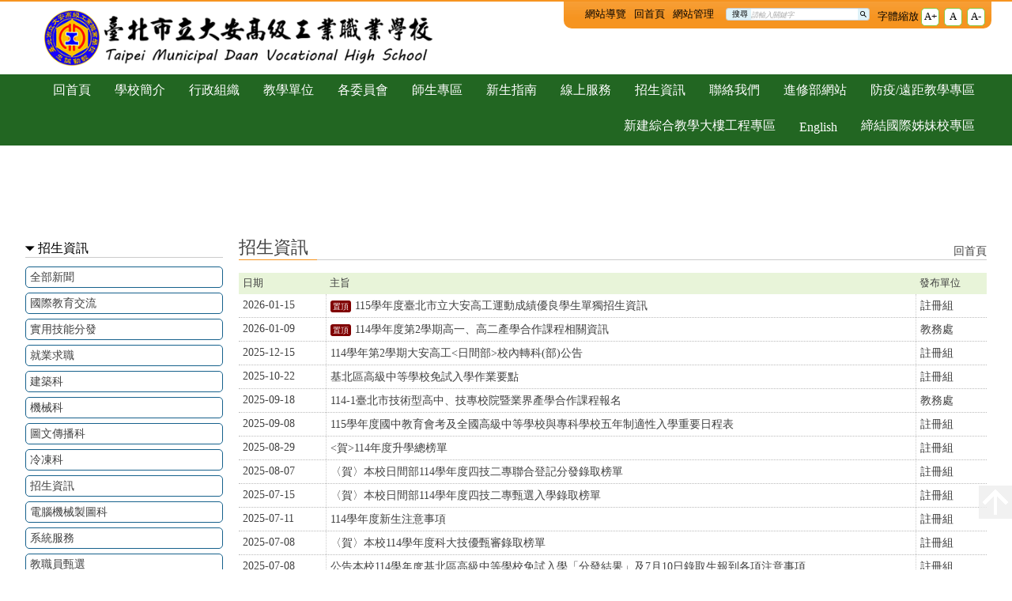

--- FILE ---
content_type: text/html; charset=utf-8
request_url: https://www.taivs.tp.edu.tw/content?a=T0RESU1UZzVOakF6T0RJPTJZVE94QWpOeFExUWludGVseQ==
body_size: 10220
content:
<!DOCTYPE html>
<html lang="zh-Hant-tw">

<head>
    <meta charset="UTF-8" />
    <title>招生資訊 -  臺北市立大安高工</title>
    <meta name="description" content="這是臺北市立大安高工的官方網站！" />
    <meta name="keywords" content="大安高工、安工、市工" />
    <link rel="shortcut icon" href="/static/webroot/M167669021594049/image/NP170651857278809.ico?1768818047.4591463" />

    <meta name="viewport" content="width=device-width, initial-scale=1.0" />
    <meta http-equiv="X-UA-Compatible" content="IE=edge,chrome=1" />

        <meta http-equiv="Pragma" content="no-cache" />
        <meta http-equiv="Cache-Control" content="no-cache, no-store, must-revalidate" />
        <meta http-equiv="Expires" content="0" />

    <link rel="stylesheet" type="text/css" href="/static/css/_template/content.css?1768818047.4591463" />
    <link rel="stylesheet" type="text/css" href="/static/css/_template/partner.css?1768818047.4591463" />
    <link rel="stylesheet" type="text/css" href="/static/css/_template/hr.css?1768818047.4591463" />
    <link rel="stylesheet" type="text/css" href="/static/css/_template/list.css?1768818047.4591463" />
    <link rel="stylesheet" type="text/css" href="/static/css/_template/title.css?1768818047.4591463" />
    <link rel="stylesheet" type="text/css" href="/static/css/_template/table.css?1768818047.4591463" />
    <link rel="stylesheet" type="text/css" href="/static/css/_template/objs.css?1768818047.4591463" />

    <link rel="stylesheet" type="text/css" href="/static/css/frontStage/taivs/main.css?1768818047.4591463" />

    <script>
        const CusEnvVar = {'BrowserTabIcon': '/static/webroot/M167669021594049/image/NP170651857278809.ico', 'CacheDisablerSW': 1, 'deflector': '', 'deflectorSW': '0', 'LimitIP': '2001:288:122d:', 'LoginAccount': 'email', 'menuLayers': 3, 'Pwd': 'oddi25221695', 'ShowAbs': 1, 'AllNewsBlockGetSetTop': 0, 'ShowAllNewsInCateBlock': 0, 'AccessibilityCheckerSW': 1, 'limitByIdentity': 0, 'FileUploadSizeLimit': 10};
        const backstage = 0;
        const DevelopingMode = 0;
        var hostplace = "";
        var MenuPath = "/static/webroot/menu/menu_.json?1768818047.4591382";
        var ClickRate = 103077;
        var page = "List";
        var CacheEliminator = "?1768818047.4591463";
        var subweburl = "";
        var MenuShowingStage = 2;
                var ModifyingSubWebUrl = "";
        var CropperWidthRatio = parseInt("null");
        var CropperHeightRatio = parseInt("null");
        const Oddi_csrftoken = "ImFjNTdjYjI4Yjk1ZGIxNWY4YjdiYzJhNmJhODE0OTBjYTQ4MTU1Mjci.aW4Ffw.w6gkCnM7OgBpeScM8wz_kSuAveM";
        const FrontStageEditorPage = "['WYSIWYGEditor', 'WYSIWYGEditorBoardSetting', 'WYSIWYGEditor_AccessbilityChecker', 'WYSIWYGEditor_AccessbilityChecker_Advanced', 'MultiMediaWYSIWYGEditor']";
        const ImportAccessbillity = 1;
        const gaKey = "";
        const customMenu = "";

        const CssPath = "taivs";
        const langData = {'text': {'web_guide': '網站導覽', 'back_to_home': '回首頁', 'web_manage': '網站管理', 'search': '搜尋', 'font_scaling': '字體縮放', 'to_main': '跳過上區塊', 'nomedia': '還沒有相簿或影片唷!', 'nocontent': '還沒有任何內容唷!', 'read_more': '閱讀更多', 'References': '參考資料', 'preview': '預覽', 'download': '下載', 'reference_site': '參考網站', 'no_marquee': '還沒有跑馬燈唷!', 'date': '日期', 'subject': '主旨', 'category': '類別', 'issued': '發布單位', 'all_category': '全部分類', 'view_times': '瀏覽次數', 'previous': '上一頁', 'next': '下一頁', 'topage': '跳到第', 'topage1': '頁', 'menu': '主選單', 'quick_menu': '快速選單', 'backtolist': '回列表', 'serachresult': '搜尋結果', 'searchadvance': '進階搜尋', 'sortby': '排序依據', 'o2n': '最舊到最新', 'n2o': '最新到最舊', 'all': '全部', 'nodetype': '發布類型', 'news': '新聞 / 公告', 'album': '相簿', 'video': '影片集', 'file': '檔案櫃', 'pubdate': '發布時間', 'aweek': '一個星期內', 'halfmonth': '半個月內', 'amonth': '一個月內', 'threemonth': '三個月內', 'halfyear': '半年內', 'ayear': '一年內', 'towyear': '兩年內', 'threeyear': '三年內', 'morethanthreeyear': '三年以上', 'additional_info0': '發布人', 'additional_info1': '最後更新時間', 'additional_info2': '最後更新人', 'additional_info3': '發布單位', 'additional_info4': '發布時間'}, 'placeholder': {'search': '請輸入關鍵字', 'select': '請選擇'}, 'title': {'guideline': '導覽列', 'search': '輸入關鍵字開始搜尋網站內容', 'searchBtn': '輸入關鍵字後按下此按鈕以搜尋網站內容', 'to_main': '跳過上區塊，直接看內容區塊', 'back_to_home': '點選此連結以回到網站首頁', 'other': '額外資訊', 'totop': '回到網頁頂端', 'nocontent': '沒有內容', 'read_more': '閱讀更多此分類的內容', 'rss': 'RSS訂閱此分類', 'previous': '上一頁', 'next': '下一頁', 'menu': '按下此按鈕以開啟或關閉主選單', 'select': '下拉式選單，選擇分類', 'mainblock': '主區塊', 'accessibilityBadge': '(另開新頁)無障礙網站認證'}, 'alt': {'search': '搜尋按鈕', 'totop': '回到頂端', 'rss': 'RSS訂閱', 'menu': '主選單按鈕圖示'}, 'default-text': {'viewer': '瀏覽人次：{0} 人'}, 'default-placeholder': {}, 'default-title': {'preview': '預覽{0}', 'download': '下載{0}', 'shareto': '分享到 {0}', 'categorybtn': '查看{0}分類內容', 'marquee': '切換到第{0}張圖'}, 'default-alt': {'accessibilityBadge': '通過{0}檢測等級無障礙網頁檢測'}};
        const BoardBlock = {'Board_Block_Place': {'P0': '0', 'P1': '1', 'P1_1': '1', 'P1_2': '1', 'P1_3': '1', 'P1_4': '1', 'P2': '1', 'P2_1': '4', 'P2_2': '2', 'P2_3': '0', 'P2_4': '0', 'P3': '1', 'P3_1': '0', 'P3_2': '1', 'P4': '1', 'P4_1': '1', 'P4_2': '0', 'P4_3': '3', 'P4_4': '0', 'P5': '1', 'P5_1': '1', 'P5_2': '1', 'P5_3': '4', 'P5_4': '0'}, 'Board_Block_Banners': {'Banner_count': '1', 'Banner_autoplay': 'true'}, 'Board_Block_Banner_Height': {'Default': '30%', 'index': '30%', 'Content': '20%', 'Album': '20%', 'WebsiteGuide': '30%', 'List': '20%', 'AlbumList': '20%', 'Search': '20%', 'indexDisplay': '寬高比 10:3，建議解析度1920*576'}, 'Board_Block_Filter': {'News': '0', 'File': '0', 'Album': '0', 'Video': '0'}, 'Board_Block_Option': {'Fake': '0', 'Marquee_Lines': '1', 'Marquee_Speed': '1000', 'Marquee_Timeout': '5000'}};
        const DefaultTime = '1970-01-01 08:00:00';

        var CurrentSystem = "";
        var CurrentProductCode = "bWFuYWdlcl90ZXN0aW5nXw==";

        !DevelopingMode ? document.querySelector("script").remove() : console.info("Developer Mode.");
    </script>

    <script type="text/javascript">
        if (typeof(CusEnvVar.menuLayers) != 'undefined'){
            MenuShowingStage = parseInt(CusEnvVar.menuLayers) - 1;
        }
    </script>

    <!--jquery-->
    <script src="/oddi_src/lib/jquery/jquery.min.js?1768818047.4591463"></script>
    <!--stringFormat-->
    <script src="/oddi_src/lib/stringFormat/strformat.min.js?1768818047.4591463"></script>
    <!-- Style Dynamic Loading -->
    <script src="/oddi_src/lib/Oddi_tools/styleDynamicLoading.js?1768818047.4591463"></script>
    <!-- polifill -->
    <script src="/oddi_src/lib/polyfill-master/polyfill.min.js?1768818047.4591463"></script>
    <!--moment-->
    <script src="/oddi_src/lib/moment.js/moment.min.js?1768818047.4591463"></script>
    <!-- ga -->
    <script src="/oddi_src/lib/googleAnalytics/ga.js?1768818047.4591463"></script>
    <!--oddi tools-->
    <script type="text/javascript" src="/oddi_src/lib/Oddi_tools/accessibilityBadge.js?1768818047.4591463"></script>
    <script type="text/javascript" src="/oddi_src/lib/Oddi_tools/F12_warning.js?1768818047.4591463"></script>
    <script type="text/javascript" src="/oddi_src/lib/Oddi_tools/eventInterceptor.js?1768818047.4591463"></script>
    <script type="text/javascript" src="/oddi_src/lib/Oddi_tools/toBoolean.js?1768818047.4591463"></script>
    <script type="text/javascript" src="/oddi_src/lib/Oddi_tools/callServerTool.js?1768818047.4591463"></script>
    <script type="text/javascript" src="/oddi_src/lib/Oddi_tools/userAgent.js?1768818047.4591463"></script>
    <script type="text/javascript" src="/oddi_src/lib/Oddi_tools/videoCode.js?1768818047.4591463"></script>
    <script type="text/javascript" src="/oddi_src/lib/Oddi_tools/delCheck.js?1768818047.4591463"></script>
    <script type="text/javascript" src="/oddi_lib/js/Oddi/OddiTools/OddiTools_Translate.js"></script>
    <!--lazyload-->
    <script src="/oddi_src/lib/lazyload/lazyload.min.js?1768818047.4591463"></script>
    <!-- blockUI -->
    <link rel="stylesheet" href="/oddi_src/lib/blockUI/jquery.blockUI.customer.css?1768818047.4591463">
    <script src="/oddi_src/lib/blockUI/jquery.blockUI.js?1768818047.4591463"></script>
    <script src="/oddi_src/lib/blockUI/_jquery.blockUI.customer.js?1768818047.4591463"></script>

    <link rel="stylesheet" type="text/css" href="/static/css/lib/core.css?1768818047.4591463" />
    <link rel="stylesheet" type="text/css" href="/static/css/lib/btn.css?1768818047.4591463" />
    <link rel="stylesheet" type="text/css" href="/static/css/lib/items.css?1768818047.4591463" />
    <link rel="stylesheet" type="text/css" href="/static/css/lib/color.css?1768818047.4591463" />
    <link rel="stylesheet" type="text/css" href="/static/css/lib/icon.css?1768818047.4591463" />
    <link rel="stylesheet" type="text/css" href="/static/css/lib/title.css?1768818047.4591463" />
    <link rel="stylesheet" type="text/css" href="/static/css/lib/table.css?1768818047.4591463" />
    <link rel="stylesheet" type="text/css" href="/static/css/lib/fontSetting.css?1768818047.4591463" />

    <link rel="stylesheet" type="text/css" href="/static/css/fromLess/taivs.css?1768818047.4591463" />
    <!-- Start_Import jquery-Alert-->
    <link href="/oddi_src/lib/jqAlert/jquery.messagebox.css?1768818047.4591463" rel="stylesheet" />
    <script src="/oddi_src/lib/jqAlert/messagebox.min.js?1768818047.4591463"></script>
    <script src="/oddi_src/lib/jqAlert/jQalertFunctions.js?1768818047.4591463"></script>
    <script src="/static/js/jQMessage_exec.js?1768818047.4591463"></script>
    <!-- End_Import jquery-Alert-->

    <script src="/static/js/accessbilityFontZoom.js?1768818047.4591463"></script>
    <script src="/static/js/odd_env_variables.js?1768818047.4591463"></script>

    <script src="/static/js/frontStage/taivs.js?1768818047.4591463"></script>

        <script src="/static/js/oddi_tools_front.js?1768818047.4591463"></script>
        <script src="/static/js/doc.ready.front.js?1768818047.4591463"></script>

            <script src="/static/js/FrontStageLazyLoad.js?1768818047.4591463"></script>

    <script src="/static/js/albumLazyLoad.js?1768818047.4591463"></script>
    <style media="screen">
        .odd-tags {
            border-radius: 5px;
            font-size: 80%;
            margin-block-end: 4px;
            margin-block-start: 4px;
            padding-block-start: 4px;
            padding-block-end: 4px;
            padding-left: 6px;
            padding-right: 6px;
            margin-left: 4px;
            margin-right: 4px;
        }

        .odd-download:hover {
            color: #d10303 !important;
            background: none !important;
            border: 1px solid #d10303 !important;
            font-weight: bold;
        }

        .odd-download {
            color: #F0F0F0 !important;
            background: #d10303 !important ;
            border: 1px solid #d10303 !important;
            font-weight: bold;
        }

        .odd-preview:hover {
            color: #34495e !important;
            background: none !important;
            border: 1px solid #34495e !important;
            font-weight: bold;
        }

        .odd-preview {
            color: #F0F0F0 !important;
            background: #34495e !important;
            border: 1px solid #34495e !important;
            font-weight: bold;
        }
        div.linkBlockTitle_odd h2 {
            width: calc(100% - 1em);
            font-size: 1.1em;
            padding: 0.5em;
            color: white;
        }
        div.linkBlockTitle_odd h2::after{
            content: "";
            float: right;
            display: inline-block;
            width: 0.6em;
            height: 0.6em;
            margin-top: 0.5em;
            background-image: url(/oddi_src/icon/arrow_down_white.png);
            background-size: 100%;
            transform: rotate(-90deg);
            transition: linear 150ms;
        }
         .transparent:focus {
            border: 1px solid red;
            color:red !important;
        }
    </style>
</head>
<body>

<link rel="stylesheet" type="text/css" href="/static/css/frontStage/taivs/header.css?1768818047.4591463" />

<noscript>
    您的瀏覽器不支援JavaScript腳本，這將會導致本站無法正常瀏覽；請改用其他瀏覽器瀏覽，或開啟瀏覽器的JavaScript腳本功能。
    <br />
    Your browser does NOT support JavaScript scripting feature, or the feature has been turned off.
    <br />
    It causes this site unable to browse as usual.
    <br />
    Please use another browser or turn it on.
</noscript>
<header id="header">
    <div class="headerBlock_odd">
        <a id="escape" href="#main" class="transparent" accesskey="m" title="跳過上區塊，直接看內容區塊">跳過上區塊</a>
<div class="navigation_odd">
    <ul class="navigation_odd" data-liststyle-none>
            <li>
                <a href="#header" class="transparent" accesskey="h" title="導覽列">:::</a>
            </li>
            <li>
                <a href="/webguide">網站導覽</a>
            </li>
            <li>
                    <a href="/" title="點選此連結以回到網站首頁">回首頁</a>

            </li>
























































































































































































































































































































                                                        
                                                                                                                                                                                                                                                                                                                                                                                                                                                                                                                                                                                                                                                                                                                                                                                                                                                                                                                                                                                                                                                                                                                                                                                                                                                                                                                                                                                                                                                                                                                                                                                                                                                                                                                                                                                                                                                                                                                                                                                                                                                                                                                                                                                                                                                                                                                                                                                                                                                                                                                                                                                                                                                                                                                                                                                                                                                                                                                                                                                                                                                                                                                                                                                                                                                                                                                                                                                                                                                                                                                                                                                                                                                                                                                                                                                                                                                                                                                                                                                                                                                                                                                                                                                                                                                                                                                                                                                                                                                                                                                                                                                                                                                                                                                                                                                                                                                                                                                                                                                                                                                                                                                                                                                                                                                                                                                                                                                                                                                                                                                                                                                                                                                                                                                                                                                                                                                                                                                                                                                                                                                                                                                                                                                                                                                                                                                                                                                                                                                                                                                                                                                                                                                                                                                                                                                                                                                                                                                                                                                                                                                                                                                                                                                                                                                                                                                                                                                                                                                                                                                                                                                                                                                                                                                                                                                                                                                                                                                                                                                                                                                                                                                                                                                                                                                                                                                                                                                                                                                                                                                                                                                                                                                                                                                                                                                                                                                                                                                                                                                                                                                                                                                                                                                                                                                                                                                                                                                                                                                                                                                                                                                                                                                                                                                                                                                                                                                                                                                                                                                                                                                                                                                                                                                                                                                                                                                                                                                                                                                                                                                                                                                                                                                                                                                                                                                                                                                                                                                                                                                                                                                                                                                                                                                                                                                                                                                                                                                                                                                                                                                                                                                                                                                                                                                                                                                                                                                                                                                                                                                                                                                                                                                                                                                                                                                                                                                                                                                                                                                                                                                                                                                                                                                                                                                                                                                                                                                                                                                                                                                                                                                                                                                                                                                                                                                                                                                                                                                                                                                                                                                                                                                                                                                                                                                                                                                                                                                                                                                                                                                                                                                                                                                                                                                                                                                    


                <li>
                    <a href="/login">網站管理</a>
                </li>


            <li data-usage="headerSearch">
<link rel="stylesheet" type="text/css" href="/static/css/frontStage/taivs/search.css?1768818047.4591463" />
<form action="/search" method="POST">
    <input type="hidden" name="csrf_token" value="ImFjNTdjYjI4Yjk1ZGIxNWY4YjdiYzJhNmJhODE0OTBjYTQ4MTU1Mjci.aW4Ffw.w6gkCnM7OgBpeScM8wz_kSuAveM" />
    <div class="searchObject_odd">
        <label class="searchLabel_odd" for="keyword">搜尋</label>
        <input class="searchInput_odd" type="text" name="keyword" value="" title="輸入關鍵字開始搜尋網站內容" placeholder="請輸入關鍵字" />
        <button class="searchBtn_odd" type="button" title="輸入關鍵字後按下此按鈕以搜尋網站內容">
            <img src="/oddi_src/icon/view.png" alt="搜尋按鈕" />
        </button>
    </div>
</form>            </li>

            <li data-usage="fonsSize">
<link rel="stylesheet" type="text/css" href="/static/css/frontStage/taivs/fontSize.css?1768818047.4591463" />
<div class="fontSize_odd">
    <div class="fontSizeContent_odd">
        <label>字體縮放</label>
        <button onclick="fontSizeSet('up');" title="放大字體">A+</button>
        <button onclick="fontSizeSet();" title="回復預設字體大小">A</button>
        <button onclick="fontSizeSet('down')" title="縮小字體">A-</button>
    </div>
</div>            </li>
    </ul>
<script type="text/javascript">
    $('ul[class="navigation_odd"]').children().removeClass('fake');
</script>
</div>
                <a id="logo_odd" href="/" title="點選此連結以回到網站首頁">

                <h1>招生資訊 -  臺北市立大安高工</h1>

                <img src="/static/webroot/G156438287478734/image/NP156670620616344" alt="臺北市立大安高級工業職業學校" />
                </a>

        
    </div>
</header>
<script src="/static/js/recursiveshowSysMenu.js?1768818047.4591463"></script>
<script src="/static/js/frontStageMenu.js?1768818047.4591463"></script>

<div class="menuColumn_odd" data-set="">


    <button id="menu_btn_odd" title="主選單">
        <img src="/oddi_src/icon/menu.png" alt="主選單按鈕圖示" />
    </button>
    <div id="menu_odd">
        <div data-usage="menuSearch">
<link rel="stylesheet" type="text/css" href="/static/css/frontStage/taivs/search.css?1768818047.4591463" />
<form action="/search" method="POST">
    <input type="hidden" name="csrf_token" value="ImFjNTdjYjI4Yjk1ZGIxNWY4YjdiYzJhNmJhODE0OTBjYTQ4MTU1Mjci.aW4Ffw.w6gkCnM7OgBpeScM8wz_kSuAveM" />
    <div class="searchObject_odd">
        <label class="searchLabel_odd" for="keyword">搜尋</label>
        <input class="searchInput_odd" type="text" name="keyword" value="" title="輸入關鍵字開始搜尋網站內容" placeholder="請輸入關鍵字" />
        <button class="searchBtn_odd" type="button" title="輸入關鍵字後按下此按鈕以搜尋網站內容">
            <img src="/oddi_src/icon/view.png" alt="搜尋按鈕" />
        </button>
    </div>
</form>        </div>

        <ul id="menu" class="menu" data-liststyle-none></ul>
    </div>
</div>






        <main id="main">

            <a href="#main" class="transparent" accesskey="m" title="主區塊">:::</a>

<link rel="stylesheet" type="text/css" href="/static/css/frontStage/taivs/listTemp.css?1768818047.4591463" />
<link rel="stylesheet" type="text/css" href="/static/css/frontStage/taivs/submenu.css?1768818047.4591463" />
<link rel="stylesheet" type="text/css" href="/static/css/frontStage/taivs/textTable.css?1768818047.4591463" />
<link rel="stylesheet" type="text/css" href="/static/css/frontStage/taivs/textList.css?1768818047.4591463" />
<link rel="stylesheet" type="text/css" href="/static/css/frontStage/taivs/imgList.css?1768818047.4591463" />

<script type="text/javascript" data-lazyloaddata>
    const articleslistCondition = '[base64]';
    const DataListStyleType = '2';
    const CurrentPageNodeType = '10';
    const LangPack_NoContentMsg = {
        "title":"沒有內容",
        "text":"還沒有任何內容唷!"
    }

    const dataC = "";
    const dataCat = "T0RESTYxODk2MDM4MjY5MTA2MVRDaW50ZWx5";

    var CategoryCoverListSW = '0';

    try {
        CategoryCoverListSW = parseInt(CategoryCoverListSW)
    } catch (e) {
        CategoryCoverListSW = 0
    }
    $('[data-lazyloaddata]').remove();
</script>

<div class="listTemp_odd" >
    <div class="listTempLeft_odd">



<div class="submenu_odd subList_odd" data-id="subMenu_odd">
    <div class="submenuTitle_odd">
        <img src="/oddi_src/icon/arrow_down.png" alt="" />
        <button>招生資訊</button>
        <span></span>
    </div>
    <div class="submenuContent_odd">
        <ul data-liststyle-none>
                    <li
                        data-id="Tk4xNTY0MzgyODU1Mjk3MTE="
                    >


                                    <a href="/content?a=T0RESU9EVTFNamszTVRFPXlnek0wWVROeDRrVGludGVseQ==" title="全部新聞">全部新聞</a>
                    </li>
                    <li
                        data-id="Q1QxNzQwNDYxMTczMjg3NjY="
                    >


                                    <a href="/content?a=T0RESU1UY3pNamczTmpZPXhZRE53UXpOeFExUWludGVseQ==" title="國際教育交流">國際教育交流</a>
                    </li>
                    <li
                        data-id="Q1QxNjY3MTk0MzQxNjExMzk="
                    >


                                    <a href="/content?a=T0RESU16UXhOakV4TXprPTBrVE0zWWpOeFExUWludGVseQ==" title="實用技能分發">實用技能分發</a>
                    </li>
                    <li
                        data-id="Q1QxNjY2OTQ4NzQ4MzI5NTU="
                    >


                                    <a href="/content?a=T0RESU56UTRNekk1TlRVPTRRVE8yWWpOeFExUWludGVseQ==" title="就業求職">就業求職</a>
                    </li>
                    <li
                        data-id="Q1QxNjQyNTc1Mzg1ODYwOTE="
                    >


                                    <a href="/content?a=T0RESU16ZzFPRFl3T1RFPTFjVE55UWpOeFExUWludGVseQ==" title="建築科">建築科</a>
                    </li>
                    <li
                        data-id="Q1QxNjM5NTM1OTc3ODYxNTQ="
                    >


                                    <a href="/content?a=T0RESU9UYzNPRFl4TlRRPTFNVE41TWpOeFExUWludGVseQ==" title="機械科">機械科</a>
                    </li>
                    <li
                        data-id="Q1QxNjMxMDg2Mjc4MjcxNTk="
                    >


                                    <a href="/content?a=T0RESU1qYzRNamN4TlRrPTJnRE14TWpOeFExUWludGVseQ==" title="圖文傳播科">圖文傳播科</a>
                    </li>
                    <li
                        data-id="Q1QxNjA0MzA0Nzk4ODEwMTU="
                    >


                                    <a href="/content?a=T0RESU56azRPREV3TVRVPTBBek0wQWpOeFExUWludGVseQ==" title="冷凍科">冷凍科</a>
                    </li>
                    <li
                        data-id="Q1QxNjAxOTY2MTg5NjAzODI="
                    >


                                    <a href="/content?a=T0RESU1UZzVOakF6T0RJPTJZVE94QWpOeFExUWludGVseQ==" title="招生資訊">招生資訊</a>
                    </li>
                    <li
                        data-id="Q1QxNTk4MzM5Nzc5NTY3ODc="
                    >


                                    <a href="/content?a=T0RESU56YzVOVFkzT0RjPTVNek00a1ROeFExUWludGVseQ==" title="電腦機械製圖科">電腦機械製圖科</a>
                    </li>
                    <li
                        data-id="Q1QxNTk4MzM5NzY3Nzc3OTU="
                    >


                                    <a href="/content?a=T0RESU56WTNOemMzT1RVPTVNek00a1ROeFExUWludGVseQ==" title="系統服務">系統服務</a>
                    </li>
                    <li
                        data-id="Q1QxNTk4MzM5NzU1MjM0Njg="
                    >


                                    <a href="/content?a=T0RESU56VTFNak0wTmpnPTVNek00a1ROeFExUWludGVseQ==" title="教職員甄選">教職員甄選</a>
                    </li>
                    <li
                        data-id="Q1QxNTk4MzM5NzQyMTg0ODg="
                    >


                                    <a href="/content?a=T0RESU56UXlNVGcwT0RnPTVNek00a1ROeFExUWludGVseQ==" title="升學資訊">升學資訊</a>
                    </li>
                    <li
                        data-id="Q1QxNTk4MzM5NzI1NzkzNDY="
                    >


                                    <a href="/content?a=T0RESU56STFOemt6TkRZPTVNek00a1ROeFExUWludGVseQ==" title="會計室">會計室</a>
                    </li>
                    <li
                        data-id="Q1QxNTk4MzM5NzEwMDE2MzE="
                    >


                                    <a href="/content?a=T0RESU56RXdNREUyTXpFPTVNek00a1ROeFExUWludGVseQ==" title="校園新聞">校園新聞</a>
                    </li>
                    <li
                        data-id="Q1QxNTk4MzM5Njk3OTgyNzg="
                    >


                                    <a href="/content?a=T0RESU5qazNPVGd5TnpnPTVNek00a1ROeFExUWludGVseQ==" title="教官室">教官室</a>
                    </li>
                    <li
                        data-id="Q1QxNTk4MzM5Njg2MTU4OTg="
                    >


                                    <a href="/content?a=T0RESU5qZzJNVFU0T1RnPTVNek00a1ROeFExUWludGVseQ==" title="人事室">人事室</a>
                    </li>
                    <li
                        data-id="Q1QxNTk4MzM5NjczNTEzNzI="
                    >


                                    <a href="/content?a=T0RESU5qY3pOVEV6TnpJPTVNek00a1ROeFExUWludGVseQ==" title="輔導室">輔導室</a>
                    </li>
                    <li
                        data-id="Q1QxNTk4MzM5NjQ3OTQyNzE="
                    >


                                    <a href="/content?a=T0RESU5qUTNPVFF5TnpFPTVNek00a1ROeFExUWludGVseQ==" title="圖書館">圖書館</a>
                    </li>
                    <li
                        data-id="Q1QxNTk4MzM5NjM2ODA1MzQ="
                    >


                                    <a href="/content?a=T0RESU5qTTJPREExTXpRPTVNek00a1ROeFExUWludGVseQ==" title="總務處">總務處</a>
                    </li>
                    <li
                        data-id="Q1QxNTk4MzM5NjI1MTc0MjI="
                    >


                                    <a href="/content?a=T0RESU5qSTFNVGMwTWpJPTVNek00a1ROeFExUWludGVseQ==" title="實習處">實習處</a>
                    </li>
                    <li
                        data-id="Q1QxNTk4MzM5NjEzMzA2MDc="
                    >


                                    <a href="/content?a=T0RESU5qRXpNekEyTURjPTVNek00a1ROeFExUWludGVseQ==" title="學務處">學務處</a>
                    </li>
                    <li
                        data-id="Q1QxNTk4MzM5NjAwNTExMzU="
                    >


                                    <a href="/content?a=T0RESU5qQXdOVEV4TXpVPTVNek00a1ROeFExUWludGVseQ==" title="教務處">教務處</a>
                    </li>
                    <li
                        data-id="Q1QxNTk4MzM5NTg4MTcxNzQ="
                    >


                                    <a href="/content?a=T0RESU5UZzRNVGN4TnpRPTVNek00a1ROeFExUWludGVseQ==" title="競賽資訊">競賽資訊</a>
                    </li>
                    <li
                        data-id="Q1QxNTk4MzM5NTc1Nzk2NTU="
                    >


                                    <a href="/content?a=T0RESU5UYzFOemsyTlRVPTVNek00a1ROeFExUWludGVseQ==" title="榮譽成果">榮譽成果</a>
                    </li>
                    <li
                        data-id="Q1QxNTk4MzM5NTYzNzQ4MTU="
                    >


                                    <a href="/content?a=T0RESU5UWXpOelE0TVRVPTVNek00a1ROeFExUWludGVseQ==" title="獎助學金與補助">獎助學金與補助</a>
                    </li>
                    <li
                        data-id="Q1QxNTk4MzM5NTQ3ODUxNTA="
                    >


                                    <a href="/content?a=T0RESU5UUTNPRFV4TlRBPTVNek00a1ROeFExUWludGVseQ==" title="教師研習">教師研習</a>
                    </li>
                    <li
                        data-id="Q1QxNTk4MzM5NTM2MDI1NTg="
                    >


                                    <a href="/content?a=T0RESU5UTTJNREkxTlRnPTVNek00a1ROeFExUWludGVseQ==" title="新生指南">新生指南</a>
                    </li>
                    <li
                        data-id="Q1QxNTk4MzM5NTIwNTI0OTM="
                    >


                                    <a href="/content?a=T0RESU5USXdOVEkwT1RNPTVNek00a1ROeFExUWludGVseQ==" title="未分類公告">未分類公告</a>
                    </li>
        </ul>
    </div>
</div>
    </div>

    <div class="listTempContent_odd">
        <div class="listTempTitle_odd">
            <img alt="" />
            <h2>招生資訊</h2>
            <span></span>
                <a class="listTempBack_odd" href="/">回首頁</a>
        </div>



<div class="textTable_odd">
    <div class="textTableContent_odd" data-used>
        <table class="table_odd">
            <thead>
                        <tr>
                            <th id="d" class="t10">日期</th>
                            <th id="s" class="tm">主旨</th>
                            <th id="r" class="t8">發布單位</th>
                        </tr>
            </thead>
            <thead>
                        <tr>
                            <th id="all" headers="d s r" colspan="3"></th>
                        </tr>
            </thead>
            <tbody>
                            <tr data-loading='ListPage' class='fake'>
                                <td colspan="3" headers="all d s r">
                                    <img src="/oddi_src/img/Spin_black.gif" style='width: 40%; height:auto' alt="載入中圖示">
                                </td>
                            </tr>
            </tbody>
        </table>
    </div>
</div>

<link rel="stylesheet" type="text/css" href="/static/css/frontStage/taivs/page.css?1768818047.4591463" />
<script src="/static/js/pagination.js?1768818047.4591463"></script>
<script>
    const DataQuentity = 'T0RESTNpbnRlbHk=';

        const nodeCount = ['T0RESTBpbnRlbHk=','T0RESTBpbnRlbHk=','T0RESTBpbnRlbHk='];
</script>
<div class="page_odd">
    <div class="pageContent_odd">
                <a href="javascript:void(0)" data-used>1</a>
                <a href="javascript:void(0)" onclick="changepage('T0RESTJpbnRlbHk=',DataQuentity)">2</a>
                <a href="javascript:void(0)" onclick="changepage('T0RESTNpbnRlbHk=',DataQuentity)">3</a>

            <a class="pageNext_odd" href="javascript:pageafterprivious('after');"title="下一頁">下一頁</a>
    </div>
    <div class="pageSelect_odd">
        <label for="pagenationSelecter">跳到第</label>
        <select onchange="changeUrl(this);" id="pagenationSelecter">
                <option value="T0RESTFpbnRlbHk="  selected >1</option>
                <option value="T0RESTJpbnRlbHk=" >2</option>
                <option value="T0RESTNpbnRlbHk=" >3</option>
        </select>
        <label>頁</label>
    </div>
</div>    </div>
    <div class="listTempLeftBtm_odd">



<div class="submenu_odd subList_odd" data-id="subMenu_odd">
    <div class="submenuTitle_odd">
        <img src="/oddi_src/icon/arrow_down.png" alt="" />
        <button>招生資訊</button>
        <span></span>
    </div>
    <div class="submenuContent_odd">
        <ul data-liststyle-none>
                    <li
                        data-id="Tk4xNTY0MzgyODU1Mjk3MTE="
                    >


                                    <a href="/content?a=T0RESU9EVTFNamszTVRFPXlnek0wWVROeDRrVGludGVseQ==" title="全部新聞">全部新聞</a>
                    </li>
                    <li
                        data-id="Q1QxNzQwNDYxMTczMjg3NjY="
                    >


                                    <a href="/content?a=T0RESU1UY3pNamczTmpZPXhZRE53UXpOeFExUWludGVseQ==" title="國際教育交流">國際教育交流</a>
                    </li>
                    <li
                        data-id="Q1QxNjY3MTk0MzQxNjExMzk="
                    >


                                    <a href="/content?a=T0RESU16UXhOakV4TXprPTBrVE0zWWpOeFExUWludGVseQ==" title="實用技能分發">實用技能分發</a>
                    </li>
                    <li
                        data-id="Q1QxNjY2OTQ4NzQ4MzI5NTU="
                    >


                                    <a href="/content?a=T0RESU56UTRNekk1TlRVPTRRVE8yWWpOeFExUWludGVseQ==" title="就業求職">就業求職</a>
                    </li>
                    <li
                        data-id="Q1QxNjQyNTc1Mzg1ODYwOTE="
                    >


                                    <a href="/content?a=T0RESU16ZzFPRFl3T1RFPTFjVE55UWpOeFExUWludGVseQ==" title="建築科">建築科</a>
                    </li>
                    <li
                        data-id="Q1QxNjM5NTM1OTc3ODYxNTQ="
                    >


                                    <a href="/content?a=T0RESU9UYzNPRFl4TlRRPTFNVE41TWpOeFExUWludGVseQ==" title="機械科">機械科</a>
                    </li>
                    <li
                        data-id="Q1QxNjMxMDg2Mjc4MjcxNTk="
                    >


                                    <a href="/content?a=T0RESU1qYzRNamN4TlRrPTJnRE14TWpOeFExUWludGVseQ==" title="圖文傳播科">圖文傳播科</a>
                    </li>
                    <li
                        data-id="Q1QxNjA0MzA0Nzk4ODEwMTU="
                    >


                                    <a href="/content?a=T0RESU56azRPREV3TVRVPTBBek0wQWpOeFExUWludGVseQ==" title="冷凍科">冷凍科</a>
                    </li>
                    <li
                        data-id="Q1QxNjAxOTY2MTg5NjAzODI="
                    >


                                    <a href="/content?a=T0RESU1UZzVOakF6T0RJPTJZVE94QWpOeFExUWludGVseQ==" title="招生資訊">招生資訊</a>
                    </li>
                    <li
                        data-id="Q1QxNTk4MzM5Nzc5NTY3ODc="
                    >


                                    <a href="/content?a=T0RESU56YzVOVFkzT0RjPTVNek00a1ROeFExUWludGVseQ==" title="電腦機械製圖科">電腦機械製圖科</a>
                    </li>
                    <li
                        data-id="Q1QxNTk4MzM5NzY3Nzc3OTU="
                    >


                                    <a href="/content?a=T0RESU56WTNOemMzT1RVPTVNek00a1ROeFExUWludGVseQ==" title="系統服務">系統服務</a>
                    </li>
                    <li
                        data-id="Q1QxNTk4MzM5NzU1MjM0Njg="
                    >


                                    <a href="/content?a=T0RESU56VTFNak0wTmpnPTVNek00a1ROeFExUWludGVseQ==" title="教職員甄選">教職員甄選</a>
                    </li>
                    <li
                        data-id="Q1QxNTk4MzM5NzQyMTg0ODg="
                    >


                                    <a href="/content?a=T0RESU56UXlNVGcwT0RnPTVNek00a1ROeFExUWludGVseQ==" title="升學資訊">升學資訊</a>
                    </li>
                    <li
                        data-id="Q1QxNTk4MzM5NzI1NzkzNDY="
                    >


                                    <a href="/content?a=T0RESU56STFOemt6TkRZPTVNek00a1ROeFExUWludGVseQ==" title="會計室">會計室</a>
                    </li>
                    <li
                        data-id="Q1QxNTk4MzM5NzEwMDE2MzE="
                    >


                                    <a href="/content?a=T0RESU56RXdNREUyTXpFPTVNek00a1ROeFExUWludGVseQ==" title="校園新聞">校園新聞</a>
                    </li>
                    <li
                        data-id="Q1QxNTk4MzM5Njk3OTgyNzg="
                    >


                                    <a href="/content?a=T0RESU5qazNPVGd5TnpnPTVNek00a1ROeFExUWludGVseQ==" title="教官室">教官室</a>
                    </li>
                    <li
                        data-id="Q1QxNTk4MzM5Njg2MTU4OTg="
                    >


                                    <a href="/content?a=T0RESU5qZzJNVFU0T1RnPTVNek00a1ROeFExUWludGVseQ==" title="人事室">人事室</a>
                    </li>
                    <li
                        data-id="Q1QxNTk4MzM5NjczNTEzNzI="
                    >


                                    <a href="/content?a=T0RESU5qY3pOVEV6TnpJPTVNek00a1ROeFExUWludGVseQ==" title="輔導室">輔導室</a>
                    </li>
                    <li
                        data-id="Q1QxNTk4MzM5NjQ3OTQyNzE="
                    >


                                    <a href="/content?a=T0RESU5qUTNPVFF5TnpFPTVNek00a1ROeFExUWludGVseQ==" title="圖書館">圖書館</a>
                    </li>
                    <li
                        data-id="Q1QxNTk4MzM5NjM2ODA1MzQ="
                    >


                                    <a href="/content?a=T0RESU5qTTJPREExTXpRPTVNek00a1ROeFExUWludGVseQ==" title="總務處">總務處</a>
                    </li>
                    <li
                        data-id="Q1QxNTk4MzM5NjI1MTc0MjI="
                    >


                                    <a href="/content?a=T0RESU5qSTFNVGMwTWpJPTVNek00a1ROeFExUWludGVseQ==" title="實習處">實習處</a>
                    </li>
                    <li
                        data-id="Q1QxNTk4MzM5NjEzMzA2MDc="
                    >


                                    <a href="/content?a=T0RESU5qRXpNekEyTURjPTVNek00a1ROeFExUWludGVseQ==" title="學務處">學務處</a>
                    </li>
                    <li
                        data-id="Q1QxNTk4MzM5NjAwNTExMzU="
                    >


                                    <a href="/content?a=T0RESU5qQXdOVEV4TXpVPTVNek00a1ROeFExUWludGVseQ==" title="教務處">教務處</a>
                    </li>
                    <li
                        data-id="Q1QxNTk4MzM5NTg4MTcxNzQ="
                    >


                                    <a href="/content?a=T0RESU5UZzRNVGN4TnpRPTVNek00a1ROeFExUWludGVseQ==" title="競賽資訊">競賽資訊</a>
                    </li>
                    <li
                        data-id="Q1QxNTk4MzM5NTc1Nzk2NTU="
                    >


                                    <a href="/content?a=T0RESU5UYzFOemsyTlRVPTVNek00a1ROeFExUWludGVseQ==" title="榮譽成果">榮譽成果</a>
                    </li>
                    <li
                        data-id="Q1QxNTk4MzM5NTYzNzQ4MTU="
                    >


                                    <a href="/content?a=T0RESU5UWXpOelE0TVRVPTVNek00a1ROeFExUWludGVseQ==" title="獎助學金與補助">獎助學金與補助</a>
                    </li>
                    <li
                        data-id="Q1QxNTk4MzM5NTQ3ODUxNTA="
                    >


                                    <a href="/content?a=T0RESU5UUTNPRFV4TlRBPTVNek00a1ROeFExUWludGVseQ==" title="教師研習">教師研習</a>
                    </li>
                    <li
                        data-id="Q1QxNTk4MzM5NTM2MDI1NTg="
                    >


                                    <a href="/content?a=T0RESU5UTTJNREkxTlRnPTVNek00a1ROeFExUWludGVseQ==" title="新生指南">新生指南</a>
                    </li>
                    <li
                        data-id="Q1QxNTk4MzM5NTIwNTI0OTM="
                    >


                                    <a href="/content?a=T0RESU5USXdOVEkwT1RNPTVNek00a1ROeFExUWludGVseQ==" title="未分類公告">未分類公告</a>
                    </li>
        </ul>
    </div>
</div>
    </div>

    <div class="listTempRight_odd">


    </div>
</div>
        </main>


    <link rel="stylesheet" type="text/css" href="/static/css/frontStage/taivs/footer.css?1768818047.4591463" />
    <footer id="footer" class="layout">
        <div class="footerMain_odd">
            <a href="#footer" class="transparent" accesskey="b" title="額外資訊">:::</a>























































































































































































































































































































                                            
                                                                                                                                                                                                                                                                                                                                                                                                                                                                                                                                                                                                                                                                                                                                                                                                                                                                                                                                                                                                                                                                                                                                                                                                                                                                                                                                                                                                                                                                                                                                                                                                                                                                                                                                                                                                                                                                                                                                                                                                                                                                                                                                                                                                                                                                                                                                                                                                                                                                                                                                                                                                                                                                                                                                                                                                                                                                                                                                                                                                                                                                                                                                                                                                                                                                                                                                                                                                                                                                                                                                                                                                                                                                                                                                                                                                                                                                                                                                                                                                                                                                                                                                                                                                                                                                                                                                                                                                                                                                                                                                                                                                                                                                                                                                                                                                                                                                                                                                                                                                                                                                                                                                                                                                                                                                                                                                                                                                                                                                                                                                                                                                                                                                                                                                                                                                                                                                                                                                                                                                                                                                                                                                                                                                                                                                                                                                                                                                                                                <p>網頁內容維護者：莊政道老師(校內分機1617)、林冠宇老師(校內分機1619)<br>
校址：(106317)臺北市大安區復興南路2段52號．總機：(02)27091630．傳真：(02)23252608．校安中心專線：(02)27050307<br>
<a href="/content?a=T0RESU1qRXdNVGc0TkRrPTVZVE4wWVROeGNsVGludGVseQ==&amp;c=T0RESU1qRXdNVGc0TkRrPTVZVE4wWVROeGNsVGludGVseQ==" target="_self" title="開啟行政電話分機一覽表">行政人員分機一覽</a>&nbsp;．<a href="/content?a=T0RESU1qRXhNRGd3TWpBPXhBRE15Y1ROeFlrVGludGVseQ==&amp;c=T0RESU1qRXhNRGd3TWpBPXhBRE15Y1ROeFlrVGludGVseQ==" target="_self" title="開啟個人資料公開專區">個人資料公開專區</a>&nbsp;．本站使用正體字&nbsp;．<a href="/content?a=T0RESU1UZ3pNelV4TlRnPXdVVE8xWVROeGNsVGludGVseQ==" target="_self" title="開啟隱私權及安全政策">隱私權暨資訊安全政策</a>&nbsp;．<a href="/content?a=T0RESU1ETTFNRGcwTWpNPXhVVE8xWVROeGNsVGludGVseQ==" target="_self" title="開啟網站著作權聲明">網站著作權聲明</a><br>
為確保網頁瀏覽體驗，請確保您的網頁瀏覽器已更新至最新版本。因部分網頁內容不相容於Internet Explorer瀏覽器，建議您使用Chrome、Firefox進行瀏覽。<br>
No. 52, Sec. 2, Fusing S. Rd., Taipei City, Taiwan 106317, R.O.C. TEL: (02)27091630 FAX: (02) 27090635&nbsp;<br>
Copyright © by Taipei Municipal Daan Vocational High School. All Rights Reserved.</p>                                                                                                                                                                                                                                                                                                                                                                                                                                                                                                                                                                                                                                                                                                                                                                                                                                                                                                                                                                                                                                                                                                                                                                                                                                                                                                                                                                                                                                                                                                                                                                                                                                                                                                                                                                                                                                                                                                                                                                                                                                                                                                                                                                                                                                                                                                                                                                                                                                                                                                                                                                                                                                                                                                                                                                                                                                                                                                                                                                                                                                                                                                                                                                                                                                                                                                                                                                                                                                                                                                                                                                                                                                                                                                                                                                                                                                                                                                                                                                                                                                                                                                                                                                                                                                                                                                                                                                                                                                                                                                                                                                                                                                                                                                                                                                                                                                                                                                                                                                                                                                                                                                                                                                                                                        <a class="accessibilityBadge"></a>
        </div>
    </footer>


    <div class="totop">
        <a href="#" title="回到網頁頂端" role="button">
            <img src="/oddi_src/icon/arrow_top.png" alt="回到頂端" />
        </a>
    </div>

<link rel="stylesheet" type="text/css" href="/oddi_src/lib/piczoom/piczoom.css" />
<script src="/oddi_src/lib/piczoom/piczoom.js"></script>


<div id="blockUI_piczoom_odd">
    <button id="picZoomViewerExitBtn">X</button>
    <div id="picZoom_imgContent" class="img" >
        <button id="picZoomViewerPreviousBtn">&#60;</button>
        <img id="picZoomImg" src="#" alt="進階檢視圖片"//>


        <button id="picZoomVieweNextBtn">&#62;</button>
    </div>


        <div class="alt" >
            <div id="picZoomAlt"></div>
            <div id="count">
                <span id="now"></span>
                <label> / </label>
                <span id="total"></span>
            </div>
        </div>


</div></body>
    <script>
        if (CssPath == 'mcvs'){
            $('#escape').attr('tabindex', '1');
            $('#logo_odd').attr('tabindex', '1');
        }
    </script> 


<!--justifiedGallery-->
<link rel="stylesheet" type="text/css" href="/oddi_src/lib/justifiedGallery/justifiedGallery.css?1768818047.4591463" />
<script src="/oddi_src/lib/justifiedGallery/jquery.justifiedGallery.js?1768818047.4591463"></script></html>

--- FILE ---
content_type: text/css
request_url: https://www.taivs.tp.edu.tw/static/css/_template/content.css?1768818047.4591463
body_size: 1213
content:
@media only screen and (min-width: 0) {
    div.contentTempContents_odd div.content {
        width           : calc(100% + 10px);
        position        : relative;
        background-color: white;
        margin-left     : -5px;
    }

    div.content>div {
        width           : calc(100% - 10px);
        max-width       : calc(100% - 10px) !important;
        padding-left    : 5px;
        padding-right   : 5px;
        float           : left;
        position        : relative;
        background-color: white;
        word-break : break-all;
    }

    div.content>div[data-demo] * {
        display: none;
    }

    div.content>div[data-demo]::before {
        content          : "";
        display          : block;
        width            : 60px;
        height           : 60px;
        background-repeat: no-repeat;
        background-size  : 100% 100%;
        border           : 1px solid #AAA;
        border-radius    : 5px;
        overflow         : hidden;
    }

    div.content>div[data-demo=""]::before {
        background-image: url("/oddi_src/img/temp.png");
    }

    div.content>div[data-demo="ol"]::before {
        background-image: url("/oddi_src/icon/_template/ol.png");
    }

    div.content>div[data-demo="ul"]::before {
        background-image: url("/oddi_src/icon/_template/ul.png");
    }

    div.content>div[data-demo="file"]::before {
        background-image: url("/oddi_src/icon/_template/file.png");
    }

    div.content>div[data-demo="link"]::before {
        background-image: url("/oddi_src/icon/_template/link.png");
    }

    div.content>div[data-demo="img"]::before {
        background-image: url("/oddi_src/icon/_template/img.png");
    }

    div.content>div[data-demo="p"]::before {
        background-image: url("/oddi_src/icon/_template/paragraph.png");
    }

    div.content>div[data-demo="doc"]::before {
        background-image: url("/oddi_src/icon/_template/pdf.png");
    }

    div.content>div[data-demo="video"]::before {
        background-image: url("/oddi_src/icon/_template/video.png");
    }

    div.content>div[data-demo="video_Upload"]::before {
        background-image: url("/oddi_src/icon/_template/video_Upload.png");
    }

    div.content>div[data-demo="table"]::before {
        background-image: url("/oddi_src/icon/_template/table.png");
    }

    div.content>div[data-demo="title"]::before {
        background-image: url("/oddi_src/icon/_template/title.png");
    }

    div.content>div[data-demo="free"]::before {
        background-image: url("/oddi_src/icon/_template/free.png");
    }

    div.content>div[data-demo="hr"]::before {
        background-image: url("/oddi_src/icon/_template/hr.png");
    }

    div.content ol,
    div.content ul {
        /* padding   : reverse;
        list-style: reverse; */
        list-style-position:  inside;
    }
}

@media only screen and (min-width: 1000px){
    div.content[data-width="2"]>div {
        width       : calc(50% - 20px);
        margin-left : 5px;
        margin-right: 5px;
    }

    div.content[data-width="3"]>div {
        width       : calc(33% - 20px);
        margin-left : 5px;
        margin-right: 5px;
    }
}

@media only screen and (min-width: 0) {
    ul.warehouse_odd>li div.content>div {
        padding: 0;
        width  : auto;
    }

    div.content_banner {}

    div.content_banner ul {
        width: 100%;
    }

    div.content_banner ul li {
        width   : 100%;
        position: relative;
    }

    div.content_banner ul li:before {
        content    : "";
        padding-top: 40%;
        display    : block;
    }

    div.content_banner ul li span.backgroundImg {
        width                : 100%;
        height               : 100%;
        z-index              : -3;
        background-attachment: fixed;
        background-repeat    : no-repeat;
        background-size      : 100%;
        background-position  : top;
        background-image     : url("/oddi_src/icon/img.png");
        position             : absolute;
        top                  : 0;
        left                 : 0;
    }

    div.content_banner ul li div {
        max-width       : 45%;
        position        : absolute;
        top             : 4em;
        left            : 2em;
        background-color: rgba(255, 255, 255, .8);
        border-radius   : 3px;
        padding         : 2em;
    }

    div.content_text {}

    div.content_text img,
    div.content_text video,
    div.content_text iframe {
        max-width: 100% !important;
    }

    div.content_free {
        display: block;
        padding:16px;
        margin:16px;
    }

    div.content_free li > ul {
        padding:32px;
    }

    div.content_free img,
    div.content_free video,
    div.content_free iframe {
        max-width: 100% !important;
    }

    div.content_table {
        padding-bottom: .5em;
        text-align    : center;
    }

    div.content_table * {
        text-align: left;
    }

    div.content_media {
        padding-bottom: .5em;
        text-align    : center;
    }

    div.content_media div.media {}

    div.content_media div.media img {
        max-width : 100%;
        max-height: 100%;
    }

    div.content_video {
        padding-bottom: .5em;
        text-align    : center;
        width         : 100%;
    }

    div.content_video div.video {
        width   : 100%;
        position: relative;
    }

    div.content_video div.video::before {
        content    : "";
        display    : block;
        padding-top: 56.25%;
    }

    div.content_video div.video iframe,
    div.content_video div.video video {
        width   : 100%;
        height  : 100%;
        position: absolute;
        top     : 0;
        left    : 0;
    }

    .paragraph_odd {
        width: 100%;
        display: grid;
        grid-template-columns: 1fr;
    }
    .paragraph_odd a {
        word-break: break-all;
        -ms-word-break: break-all;
    }
    .paragraph_odd ul, .paragraph_odd ol {
        display: block;
        list-style-position: outside;
        margin-block-start: 1em;
        margin-block-end: 1em;
        margin-inline-start: 20px;
        margin-inline-end: 0px;
        padding-inline-start: 0px;
    }
    .paragraph_odd ul > li, .paragraph_odd ol > li {
        
        padding-left: 16px;
        word-break: break-all;
        -ms-word-break: break-all;
    }
    .paragraph_odd ol ul, .paragraph_odd ul ol{
        display: block;
        list-style-position: outside;
        margin-block-start: 1em;
        margin-block-end: 1em;
        margin-inline-start: 8px;
        margin-inline-end: 0px;
        padding-inline-start: 16px;
        
    }
    
    div.paragraph_odd ul ul {
        padding-inline: revert;
    }

    div.paragraph_odd[data-content] a[href] {
        text-decoration: underline;
    }

    div.paragraph_odd img,
    div.paragraph_odd table {
        max-width: 100% !important;
        height   : auto !important;
    }
}


--- FILE ---
content_type: text/css
request_url: https://www.taivs.tp.edu.tw/static/css/_template/partner.css?1768818047.4591463
body_size: 617
content:
@media only screen and (min-width: 0) {
    div.content_partner {
        position: relative;
    }
}

/*圓圖片 一排*/

@media only screen and (min-width: 0) {
    div.content_partner[data-style="0"] div.partner_block_odd {
        width: 100%;
        margin-bottom: 15px;
        float: left;
    }
    div.content_partner[data-style="0"] div.partner_img_odd {
        width: 30%;
        position: relative;
        float: left;
        border-radius: 50%;
        /*overflow: hidden;*/
    }
    div.content_partner[data-style="0"] div.partner_img_odd::before {
        content: "";
        padding-top: 100%;
        display: block;
    }
    div.content_partner[data-style="0"] div.partner_img_odd img {
        width: 100%;
        height: 100%;
        position: absolute;
        top: 0;
        left: 0;
        object-fit: contain;
    }
    div.content_partner[data-style="0"] div.partner_intro_odd {
        width: calc(70% - 10px);
        float: left;
        margin: 8px 0 8px 10px;
        position: relative;
    }
    div.content_partner[data-style="0"] div.partner_intro_odd span.partner_intro_title_odd {
        width: 100%;
        text-align: center;
        font-size: 1.2em;
    }
}

/*圓圖片 一排*/

/*圓圖片 兩排*/

@media only screen and (min-width: 0) {
    div.content_partner[data-style="1"] div.partner_block_odd {
        width: 100%;
        margin-bottom: 15px;
        float: left;
    }
    div.content_partner[data-style="1"] div.partner_img_odd {
        width: 30%;
        position: relative;
        float: left;
        border-radius: 50%;
        /*overflow: hidden;*/
    }
    div.content_partner[data-style="1"] div.partner_img_odd::before {
        content: "";
        padding-top: 100%;
        display: block;
    }
    div.content_partner[data-style="1"] div.partner_img_odd img {
        width: 100%;
        height: 100%;
        position: absolute;
        top: 0;
        left: 0;
        object-fit: contain;
    }
    div.content_partner[data-style="1"] div.partner_intro_odd {
        width: calc(70% - 10px);
        float: left;
        margin: 8px 0 8px 10px;
        position: relative;
    }
    div.content_partner[data-style="1"] div.partner_intro_odd span.partner_intro_title_odd {
        width: 100%;
        text-align: center;
        font-size: 1.2em;
    }
}

@media only screen and (min-width: 1000px) {
    div.content_partner[data-style="1"] div.partner_block_odd {
        width: calc(50% - 10px);
        margin-right: 20px;
    }
    div.content_partner[data-style="1"] div.partner_block_odd:nth-child(2n) {
        margin-right: 0;
    }
}

/*圓圖片 兩排*/

/*方圖片 一排*/

@media only screen and (min-width: 0) {
    div.content_partner[data-style="2"] div.partner_block_odd {
        width: 100%;
        margin-bottom: 15px;
        float: left;
    }
    div.content_partner[data-style="2"] div.partner_img_odd {
        width: 30%;
        position: relative;
        float: left;
        border-radius: 5%;
        /*overflow: hidden;*/
    }
    div.content_partner[data-style="2"] div.partner_img_odd::before {
        content: "";
        padding-top: 100%;
        display: block;
    }
    div.content_partner[data-style="2"] div.partner_img_odd img {
        width: 100%;
        height: 100%;
        position: absolute;
        top: 0;
        left: 0;
        object-fit: contain;
    }
    div.content_partner[data-style="2"] div.partner_intro_odd {
        width: calc(70% - 10px);
        float: left;
        margin: 8px 0 8px 10px;
        position: relative;
    }
    div.content_partner[data-style="2"] div.partner_intro_odd span.partner_intro_title_odd {
        width: 100%;
        text-align: center;
        font-size: 1.2em;
    }
}

/*方圖片 一排*/

/*方圖片 兩排*/

@media only screen and (min-width: 0) {
    div.content_partner[data-style="3"] div.partner_block_odd {
        width: 100%;
        margin-bottom: 15px;
        float: left;
    }
    div.content_partner[data-style="3"] div.partner_img_odd {
        width: 30%;
        position: relative;
        float: left;
        border-radius: 5%;
        /*overflow: hidden;*/
    }
    div.content_partner[data-style="3"] div.partner_img_odd::before {
        content: "";
        padding-top: 100%;
        display: block;
    }
    div.content_partner[data-style="3"] div.partner_img_odd img {
        width: 100%;
        height: 100%;
        position: absolute;
        top: 0;
        left: 0;
        object-fit: contain;
    }
    div.content_partner[data-style="3"] div.partner_intro_odd {
        width: calc(70% - 10px);
        float: left;
        margin: 8px 0 8px 10px;
        position: relative;
    }
    div.content_partner[data-style="3"] div.partner_intro_odd span.partner_intro_title_odd {
        width: 100%;
        text-align: center;
        font-size: 1.2em;
    }
}

@media only screen and (min-width: 1000px) {
    div.content_partner[data-style="3"] div.partner_block_odd {
        width: calc(50% - 10px);
        margin-right: 20px;
    }
    div.content_partner[data-style="3"] div.partner_block_odd:nth-child(2n) {
        margin-right: 0;
    }
}

/*方圖片 兩排*/

/*沒圖片 一排*/

@media only screen and (min-width: 0) {
    div.content_partner[data-style="4"] div.partner_block_odd {
        width: 100%;
        margin-bottom: 15px;
        float: left;
    }
    div.content_partner[data-style="4"] div.partner_img_odd {
        display: none;
    }
    div.content_partner[data-style="4"] div.partner_img_odd::before {
        content: "";
        padding-top: 100%;
        display: block;
    }
    div.content_partner[data-style="4"] div.partner_img_odd img {
        width: 100%;
        height: 100%;
        position: absolute;
        top: 0;
        left: 0;
        object-fit: contain;
    }
    div.content_partner[data-style="4"] div.partner_intro_odd {
        width: 100%;
        float: left;
        position: relative;
    }
    div.content_partner[data-style="4"] div.partner_intro_odd span.partner_intro_title_odd {
        width: 100%;
        text-align: center;
        font-size: 1.2em;
    }
}

/*方圖片 一排*/

/*沒圖片 兩排*/

@media only screen and (min-width: 0) {
    div.content_partner[data-style="5"] div.partner_block_odd {
        width: 100%;
        margin-bottom: 15px;
        float: left;
    }
    div.content_partner[data-style="5"] div.partner_img_odd {
        display: none;
    }
    div.content_partner[data-style="5"] div.partner_img_odd::before {
        content: "";
        padding-top: 100%;
        display: block;
    }
    div.content_partner[data-style="5"] div.partner_img_odd img {
        width: 100%;
        height: 100%;
        position: absolute;
        top: 0;
        left: 0;
        object-fit: contain;
    }
    div.content_partner[data-style="5"] div.partner_intro_odd {
        width: 100%;
        position: relative;
    }
    div.content_partner[data-style="5"] div.partner_intro_odd span.partner_intro_title_odd {
        width: 100%;
        text-align: center;
        font-size: 1.2em;
    }
}

@media only screen and (min-width: 1000px) {
    div.content_partner[data-style="5"] div.partner_block_odd {
        width: calc(50% - 10px);
        margin-right: 20px;
    }
    div.content_partner[data-style="5"] div.partner_block_odd:nth-child(2n) {
        margin-right: 0;
    }
}

/*沒圖片 兩排*/


--- FILE ---
content_type: text/css
request_url: https://www.taivs.tp.edu.tw/static/css/_template/hr.css?1768818047.4591463
body_size: 205
content:
@media only screen and (min-width: 0) {
    div.content_hr {
        padding-top: 0 !important;
        padding-bottom: 0 !important;
    }
    /* div.content_hr span {
        width: 100%;
        border-top: 1px solid #414141;
    } */
    div.content_hr[data-style="1"] span {
        border: 1px solid var(--color-outer-space);
    }
    div.content_hr[data-style="2"] span {
        border: 1px solid var(--color-burgundy);
    }
    div.content_hr[data-style="3"] span {
        border: 1px solid var(--color-navy);
    }
    div.content_hr[data-style="4"] span {
        border: 1px solid var(--color-dark-slate-gray);
    }
    div.content_hr[data-style="5"] span {
        border: 2px solid var(--color-outer-space);
    }
    div.content_hr[data-style="6"] span {
        border: 2px solid var(--color-burgundy);
    }
    div.content_hr[data-style="7"] span {
        border: 2px solid var(--color-navy);
    }
    div.content_hr[data-style="8"] span {
        border: 2px solid var(--color-dark-slate-gray);
    }
    div.content_hr[data-style="9"] span {
        border: 2px dotted var(--color-outer-space);
    }
    div.content_hr[data-style="10"] span {
        border: 2px dotted var(--color-burgundy);
    }
    div.content_hr[data-style="11"] span {
        border: 2px dotted var(--color-navy);
    }
    div.content_hr[data-style="12"] span {
        border: 2px dotted var(--color-dark-slate-gray);
    }
}


--- FILE ---
content_type: text/css
request_url: https://www.taivs.tp.edu.tw/static/css/_template/list.css?1768818047.4591463
body_size: 412
content:
@media only screen and (min-width: 0) {
    div.content_list {}

    div.content_list ul {
        list-style    : none;
        width         : 100%;
        padding-bottom: .5em;
    }

    div.content_list ol {
        list-style    : none;
        width         : 100%;
        padding-bottom: .5em;
    }

    div.content_list ul li[data-icon-file] a {
        text-decoration: underline;
    }

    div.content_list ul li[data-icon-file]::before {
        content          : "";
        display          : inline-block;
        width            : .8em;
        height           : .8em;
        margin-bottom    : .1em;
        margin-right     : .5em;
        background-image : url("/static/icon/download.png");
        background-size  : 100%;
        background-repeat: no-repeat;
    }

    div.content_list ul li[data-icon-link] a {
        text-decoration: underline;
    }

    div.content_list ul li[data-icon-link]::before {
        content          : "";
        display          : inline-block;
        width            : .8em;
        height           : .8em;
        margin-bottom    : .1em;
        margin-right     : .5em;
        background-image : url("/static/icon/link.png");
        background-size  : 100%;
        background-repeat: no-repeat;
    }

    div.content_list[data-style="0"] ul li {
        width: 100%;
    }

    div.content_list[data-style="1"] ul li {
        width       : calc(50% - 5px);
        margin-right: 10px;
        float       : left;
    }

    div.content_list[data-style="1"] ul li:nth-child(2n) {
        margin-right: 0;
    }

    div.content_list[data-style="2"] ul li {
        width       : calc(33% - 6px);
        margin-right: 9px;
        float       : left;
    }

    div.content_list[data-style="2"] ul li:nth-child(3n) {
        margin-right: 0;
    }

    div.content_list[data-style="3"] ul li {
        width       : calc(25% - 9px);
        margin-right: 12px;
        float       : left;
    }

    div.content_list[data-style="3"] ul li:nth-child(4n) {
        margin-right: 0;
    }

    div.content_list[data-style="4"] ul li {
        height       : 2em;
        margin-right : 10px;
        margin-bottom: 10px;
        float        : left;
    }

    div.content_list[data-style="4"] ul li::before {
        content: none;
    }

    div.content_list[data-style="4"] ul li img {
        width : auto;
        height: 3em;
    }
}

@media only screen and (min-width: 0) {}

--- FILE ---
content_type: text/css
request_url: https://www.taivs.tp.edu.tw/static/css/_template/title.css?1768818047.4591463
body_size: 66
content:
@media only screen and (min-width: 0) {
    div.content_title_L>p, div.content_title_M>p {
        margin-bottom: 0;
        font-weight: bold;
    }
    div.content_title_L>p {
        font-size: 1.4em;
    }
    div.content_title_M>p {
        font-size: 1.2em;
    }
}


--- FILE ---
content_type: text/css
request_url: https://www.taivs.tp.edu.tw/static/css/_template/table.css?1768818047.4591463
body_size: 1891
content:
@media only screen and (min-width: 0) {
    table.table {
        width          : 100%;
        border-collapse: collapse;
        border-width   : 1px;
        border-style   : solid;
        border-color   : #414141;
    }

    table.table thead,
    table.table tbody {
        border: inherit;
    }

    table.table * {
        word-break: break-all;
    }

    table.table tr,
    table.table td,
    table.table th {
        border: inherit;
    }

    table.table td,
    table.table th {
        min-width: 2em;
    }
}

@media only screen and (min-width: 0) {
    table.table[data-style="0"] thead {
        background-color: var(--color-alice-blue);
        /*text-align    : left;*/
    }

    table.table[data-style="0"] th,
    table.table[data-style="0"] td {
        padding: 5px;
    }
}

@media only screen and (min-width: 0) {
    table.table[data-style="1"] thead {
        background-color: var(--color-alice-blue);
        /*text-align    : left;*/
    }

    table.table[data-style="1"] tr:nth-child(2n) {
        background-color: #E5F5EF;
    }

    table.table[data-style="1"] th,
    table.table[data-style="1"] td {
        padding: 5px;
    }
}

@media only screen and (min-width: 0) {
    table.tableJob_odd_0 {
        width          : 100%;
        border-collapse: collapse;
    }

    table.tableJob_odd_0 thead {
        background-color: var(--color-alice-blue);
        /*text-align    : left;*/
    }

    table.tableJob_odd_0 th,
    table.tableJob_odd_0 td {
        padding: 5px;
    }

    table.tableJob_odd_0 thead th:nth-child(1) {
        width: 20%;
    }

    table.tableJob_odd_0 thead th:nth-child(2) {}

    table.tableJob_odd_0 thead th:nth-child(3) {
        width: 20%;
    }

    table.tableJob_odd_0 td:nth-child(3n-2) {
        text-align: center;
    }

    table.tableJob_odd_0 td:nth-child(3n) {
        text-align: center;
    }

    table.tableJob_odd_0 tr,
    table.tableJob_odd_0 td {
        border: 1px solid #414141;
    }
}

@media only screen and (min-width: 0) {
    table.tableJob_odd[data-style="0"] {
        width          : 100%;
        border-collapse: collapse;
    }

    table.tableJob_odd[data-style="0"] thead {
        background-color: var(--color-alice-blue);
        /*text-align    : left;*/
    }

    table.tableJob_odd[data-style="0"] th,
    table.tableJob_odd[data-style="0"] td {
        padding: 5px;
    }

    table.tableJob_odd[data-style="0"] thead th:nth-child(1) {
        width: 20%;
    }

    table.tableJob_odd[data-style="0"] thead th:nth-child(2) {}

    table.tableJob_odd[data-style="0"] thead th:nth-child(3) {
        width: 20%;
    }

    table.tableJob_odd[data-style="0"] td:nth-child(3n-2) {
        text-align: center;
    }

    table.tableJob_odd[data-style="0"] td:nth-child(3n) {
        text-align: center;
    }

    table.tableJob_odd[data-style="0"] tr,
    table.tableJob_odd[data-style="0"] td {
        border: 1px solid #414141;
    }
}

@media only screen and (min-width: 0) {
    table.tableJob_odd_1 {
        width          : 100%;
        border-collapse: collapse;
    }

    table.tableJob_odd_1 thead {
        background-color: var(--color-alice-blue);
        /*text-align    : left;*/
    }

    table.tableJob_odd_1 th,
    table.tableJob_odd_1 td {
        padding: 5px;
    }

    table.tableJob_odd_1 thead th:nth-child(1) {
        width: 15%;
    }

    table.tableJob_odd_1 thead th:nth-child(2) {}

    table.tableJob_odd_1 thead th:nth-child(3) {
        width: 15%;
    }

    table.tableJob_odd_1 thead th:nth-child(4) {
        width: 20%;
    }

    table.tableJob_odd_1 td:nth-child(4n-3) {
        text-align: center;
    }

    table.tableJob_odd_1 td:nth-child(4n-1) {
        text-align: center;
    }

    table.tableJob_odd_1 td:nth-child(4n) {
        text-align: center;
    }

    table.tableJob_odd_1 tr,
    table.tableJob_odd_1 td {
        border: 1px solid #414141;
    }
}

@media only screen and (min-width: 0) {
    table.tableJob_odd[data-style="1"] {
        width          : 100%;
        border-collapse: collapse;
    }

    table.tableJob_odd[data-style="1"] thead {
        background-color: var(--color-alice-blue);
        /*text-align    : left;*/
    }

    table.tableJob_odd[data-style="1"] th,
    table.tableJob_odd[data-style="1"] td {
        padding: 5px;
    }

    table.tableJob_odd[data-style="1"] thead th:nth-child(1) {
        width: 15%;
    }

    table.tableJob_odd[data-style="1"] thead th:nth-child(2) {}

    table.tableJob_odd[data-style="1"] thead th:nth-child(3) {
        width: 15%;
    }

    table.tableJob_odd[data-style="1"] thead th:nth-child(4) {
        width: 20%;
    }

    table.tableJob_odd[data-style="1"] td:nth-child(4n-3) {
        text-align: center;
    }

    table.tableJob_odd[data-style="1"] td:nth-child(4n-1) {
        text-align: center;
    }

    table.tableJob_odd[data-style="1"] td:nth-child(4n) {
        text-align: center;
    }

    table.tableJob_odd[data-style="1"] tr,
    table.tableJob_odd[data-style="1"] td {
        border: 1px solid #414141;
    }
}

@media only screen and (min-width: 0) {
    table.tableJob_odd_2 {
        width          : 100%;
        border-collapse: collapse;
    }

    table.tableJob_odd_2 thead {
        background-color: var(--color-alice-blue);
        /*text-align    : left;*/
    }

    table.tableJob_odd_2 th,
    table.tableJob_odd_2 td {
        padding: 5px;
    }

    table.tableJob_odd_2 thead th:nth-child(1) {
        width: 15%;
    }

    table.tableJob_odd_2 thead th:nth-child(2) {
        /*width: 15%;*/
    }

    table.tableJob_odd_2 thead th:nth-child(3) {
        width: 15%;
    }

    table.tableJob_odd_2 thead th:nth-child(4) {
        /*width: 15%;*/
    }

    table.tableJob_odd_2 td:nth-child(4n-3) {
        text-align: center;
    }

    table.tableJob_odd_2 td:nth-child(4n-2) {
        /*text-align: center;*/
    }

    table.tableJob_odd_2 td:nth-child(4n-1) {
        text-align: center;
    }

    table.tableJob_odd_2 td:nth-child(4n) {
        /*text-align: center;*/
    }

    table.tableJob_odd_2 tr,
    table.tableJob_odd_2 td {
        border: 1px solid #414141;
    }
}

@media only screen and (min-width: 0) {
    table.tableJob_odd[data-style="2"] {
        width          : 100%;
        border-collapse: collapse;
    }

    table.tableJob_odd[data-style="2"] thead {
        background-color: var(--color-alice-blue);
        /*text-align    : left;*/
    }

    table.tableJob_odd[data-style="2"] th,
    table.tableJob_odd[data-style="2"] td {
        padding: 5px;
    }

    table.tableJob_odd[data-style="2"] thead th:nth-child(1) {
        width: 15%;
    }

    table.tableJob_odd[data-style="2"] thead th:nth-child(2) {
        /*width: 15%;*/
    }

    table.tableJob_odd[data-style="2"] thead th:nth-child(3) {
        width: 15%;
    }

    table.tableJob_odd[data-style="2"] thead th:nth-child(4) {
        /*width: 15%;*/
    }

    table.tableJob_odd[data-style="2"] td:nth-child(4n-3) {
        text-align: center;
    }

    table.tableJob_odd[data-style="2"] td:nth-child(4n-2) {
        /*text-align: center;*/
    }

    table.tableJob_odd[data-style="2"] td:nth-child(4n-1) {
        text-align: center;
    }

    table.tableJob_odd[data-style="2"] td:nth-child(4n) {
        /*text-align: center;*/
    }

    table.tableJob_odd[data-style="2"] tr,
    table.tableJob_odd[data-style="2"] td {
        border: 1px solid #414141;
    }
}

@media only screen and (min-width: 0) {
    table.tableJob_odd_3 {
        width          : 100%;
        border-collapse: collapse;
    }

    table.tableJob_odd_3 thead {
        background-color: var(--color-alice-blue);
        /*text-align    : left;*/
    }

    table.tableJob_odd_3 th,
    table.tableJob_odd_3 td {
        padding: 5px;
    }

    table.tableJob_odd_3 thead th:nth-child(1) {
        width: 15%;
    }

    table.tableJob_odd_3 thead th:nth-child(2) {
        width: 20%;
    }

    table.tableJob_odd_3 thead th:nth-child(3) {
        /*width: 15%;*/
    }

    table.tableJob_odd_3 td:nth-child(3n-2) {
        text-align: center;
    }

    table.tableJob_odd_3 td:nth-child(3n-1) {
        /*text-align: center;*/
    }

    table.tableJob_odd_3 td:nth-child(3n) {
        /*text-align: center;*/
    }

    table.tableJob_odd_3 tr,
    table.tableJob_odd_3 td {
        border: 1px solid #414141;
    }
}

@media only screen and (min-width: 0) {
    table.tableJob_odd[data-style="3"] {
        width          : 100%;
        border-collapse: collapse;
    }

    table.tableJob_odd[data-style="3"] thead {
        background-color: var(--color-alice-blue);
        /*text-align    : left;*/
    }

    table.tableJob_odd[data-style="3"] th,
    table.tableJob_odd[data-style="3"] td {
        padding: 5px;
    }

    table.tableJob_odd[data-style="3"] thead th:nth-child(1) {
        width: 15%;
    }

    table.tableJob_odd[data-style="3"] thead th:nth-child(2) {
        width: 20%;
    }

    table.tableJob_odd[data-style="3"] thead th:nth-child(3) {
        /*width: 15%;*/
    }

    table.tableJob_odd[data-style="3"] td:nth-child(3n-2) {
        text-align: center;
    }

    table.tableJob_odd[data-style="3"] td:nth-child(3n-1) {
        /*text-align: center;*/
    }

    table.tableJob_odd[data-style="3"] td:nth-child(3n) {
        /*text-align: center;*/
    }

    table.tableJob_odd[data-style="3"] tr,
    table.tableJob_odd[data-style="3"] td {
        border: 1px solid #414141;
    }
}

@media only screen and (min-width: 0) {
    table.tableJob_odd_4 {
        width          : 100%;
        border-collapse: collapse;
    }

    table.tableJob_odd_4 thead {
        background-color: var(--color-alice-blue);
        /*text-align    : left;*/
    }

    table.tableJob_odd_4 th,
    table.tableJob_odd_4 td {
        padding: 5px;
    }

    table.tableJob_odd_4 thead th:nth-child(1) {
        width: 20%;
    }

    table.tableJob_odd_4 thead th:nth-child(2) {}

    table.tableJob_odd_4 thead th:nth-child(3) {
        width: 20%;
    }

    table.tableJob_odd_4 tr:nth-child(2n) {
        background-color: #E5F5EF;
    }

    table.tableJob_odd_4 td:nth-child(3n-2) {
        text-align: center;
    }

    table.tableJob_odd_4 td:nth-child(3n) {
        text-align: center;
    }

    table.tableJob_odd_4 tr,
    table.tableJob_odd_4 td {
        border: 1px solid #414141;
    }
}

@media only screen and (min-width: 0) {
    table.tableJob_odd[data-style="4"] {
        width          : 100%;
        border-collapse: collapse;
    }

    table.tableJob_odd[data-style="4"] thead {
        background-color: var(--color-alice-blue);
        /*text-align    : left;*/
    }

    table.tableJob_odd[data-style="4"] th,
    table.tableJob_odd[data-style="4"] td {
        padding: 5px;
    }

    table.tableJob_odd[data-style="4"] thead th:nth-child(1) {
        width: 20%;
    }

    table.tableJob_odd[data-style="4"] thead th:nth-child(2) {}

    table.tableJob_odd[data-style="4"] thead th:nth-child(3) {
        width: 20%;
    }

    table.tableJob_odd[data-style="4"] tr:nth-child(2n) {
        background-color: #E5F5EF;
    }

    table.tableJob_odd[data-style="4"] td:nth-child(3n-2) {
        text-align: center;
    }

    table.tableJob_odd[data-style="4"] td:nth-child(3n) {
        text-align: center;
    }

    table.tableJob_odd[data-style="4"] tr,
    table.tableJob_odd[data-style="4"] td {
        border: 1px solid #414141;
    }
}

@media only screen and (min-width: 0) {
    table.tableJob_odd_5 {
        width          : 100%;
        border-collapse: collapse;
    }

    table.tableJob_odd_5 thead {
        background-color: var(--color-alice-blue);
        /*text-align    : left;*/
    }

    table.tableJob_odd_5 th,
    table.tableJob_odd_5 td {
        padding: 5px;
    }

    table.tableJob_odd_5 thead th:nth-child(1) {
        width: 15%;
    }

    table.tableJob_odd_5 thead th:nth-child(2) {}

    table.tableJob_odd_5 thead th:nth-child(3) {
        width: 15%;
    }

    table.tableJob_odd_5 thead th:nth-child(4) {
        width: 20%;
    }

    table.tableJob_odd_5 tr:nth-child(2n) {
        background-color: #E5F5EF;
    }

    table.tableJob_odd_5 td:nth-child(4n-3) {
        text-align: center;
    }

    table.tableJob_odd_5 td:nth-child(4n-1) {
        text-align: center;
    }

    table.tableJob_odd_5 td:nth-child(4n) {
        text-align: center;
    }

    table.tableJob_odd_5 tr,
    table.tableJob_odd_5 td {
        border: 1px solid #414141;
    }
}

@media only screen and (min-width: 0) {
    table.tableJob_odd[data-style="5"] {
        width          : 100%;
        border-collapse: collapse;
    }

    table.tableJob_odd[data-style="5"] thead {
        background-color: var(--color-alice-blue);
        /*text-align    : left;*/
    }

    table.tableJob_odd[data-style="5"] th,
    table.tableJob_odd[data-style="5"] td {
        padding: 5px;
    }

    table.tableJob_odd[data-style="5"] thead th:nth-child(1) {
        width: 15%;
    }

    table.tableJob_odd[data-style="5"] thead th:nth-child(2) {}

    table.tableJob_odd[data-style="5"] thead th:nth-child(3) {
        width: 15%;
    }

    table.tableJob_odd[data-style="5"] thead th:nth-child(4) {
        width: 20%;
    }

    table.tableJob_odd[data-style="5"] tr:nth-child(2n) {
        background-color: #E5F5EF;
    }

    table.tableJob_odd[data-style="5"] td:nth-child(4n-3) {
        text-align: center;
    }

    table.tableJob_odd[data-style="5"] td:nth-child(4n-1) {
        text-align: center;
    }

    table.tableJob_odd[data-style="5"] td:nth-child(4n) {
        text-align: center;
    }

    table.tableJob_odd[data-style="5"] tr,
    table.tableJob_odd[data-style="5"] td {
        border: 1px solid #414141;
    }
}

@media only screen and (min-width: 0) {
    table.tableJob_odd_6 {
        width          : 100%;
        border-collapse: collapse;
    }

    table.tableJob_odd_6 thead {
        background-color: var(--color-alice-blue);
        /*text-align    : left;*/
    }

    table.tableJob_odd_6 th,
    table.tableJob_odd_6 td {
        padding: 5px;
    }

    table.tableJob_odd_6 thead th:nth-child(1) {
        width: 15%;
    }

    table.tableJob_odd_6 thead th:nth-child(2) {
        /*width: 15%;*/
    }

    table.tableJob_odd_6 thead th:nth-child(3) {
        width: 15%;
    }

    table.tableJob_odd_6 thead th:nth-child(4) {
        /*width: 15%;*/
    }

    table.tableJob_odd_6 tr:nth-child(2n) {
        background-color: #E5F5EF;
    }

    table.tableJob_odd_6 td:nth-child(4n-3) {
        text-align: center;
    }

    table.tableJob_odd_6 td:nth-child(4n-2) {
        /*text-align: center;*/
    }

    table.tableJob_odd_6 td:nth-child(4n-1) {
        text-align: center;
    }

    table.tableJob_odd_6 td:nth-child(4n) {
        /*text-align: center;*/
    }

    table.tableJob_odd_6 tr,
    table.tableJob_odd_6 td {
        border: 1px solid #414141;
    }
}

@media only screen and (min-width: 0) {
    table.tableJob_odd[data-style="6"] {
        width          : 100%;
        border-collapse: collapse;
    }

    table.tableJob_odd[data-style="6"] thead {
        background-color: var(--color-alice-blue);
        /*text-align    : left;*/
    }

    table.tableJob_odd[data-style="6"] th,
    table.tableJob_odd[data-style="6"] td {
        padding: 5px;
    }

    table.tableJob_odd[data-style="6"] thead th:nth-child(1) {
        width: 15%;
    }

    table.tableJob_odd[data-style="6"] thead th:nth-child(2) {
        /*width: 15%;*/
    }

    table.tableJob_odd[data-style="6"] thead th:nth-child(3) {
        width: 15%;
    }

    table.tableJob_odd[data-style="6"] thead th:nth-child(4) {
        /*width: 15%;*/
    }

    table.tableJob_odd[data-style="6"] tr:nth-child(2n) {
        background-color: #E5F5EF;
    }

    table.tableJob_odd[data-style="6"] td:nth-child(4n-3) {
        text-align: center;
    }

    table.tableJob_odd[data-style="6"] td:nth-child(4n-2) {
        /*text-align: center;*/
    }

    table.tableJob_odd[data-style="6"] td:nth-child(4n-1) {
        text-align: center;
    }

    table.tableJob_odd[data-style="6"] td:nth-child(4n) {
        /*text-align: center;*/
    }

    table.tableJob_odd[data-style="6"] tr,
    table.tableJob_odd[data-style="6"] td {
        border: 1px solid #414141;
    }
}

@media only screen and (min-width: 0) {
    table.tableJob_odd_7 {
        width          : 100%;
        border-collapse: collapse;
    }

    table.tableJob_odd_7 thead {
        background-color: var(--color-alice-blue);
        /*text-align    : left;*/
    }

    table.tableJob_odd_7 th,
    table.tableJob_odd_7 td {
        padding: 5px;
    }

    table.tableJob_odd_7 thead th:nth-child(1) {
        width: 15%;
    }

    table.tableJob_odd_7 thead th:nth-child(2) {
        width: 20%;
    }

    table.tableJob_odd_7 thead th:nth-child(3) {
        /*width: 15%;*/
    }

    table.tableJob_odd_7 tr:nth-child(2n) {
        background-color: #E5F5EF;
    }

    table.tableJob_odd_7 td:nth-child(3n-2) {
        text-align: center;
    }

    table.tableJob_odd_7 td:nth-child(3n-1) {
        /*text-align: center;*/
    }

    table.tableJob_odd_7 td:nth-child(3n) {
        /*text-align: center;*/
    }

    table.tableJob_odd_7 tr,
    table.tableJob_odd_7 td {
        border: 1px solid #414141;
    }
}

@media only screen and (min-width: 0) {
    table.tableJob_odd[data-style="7"] {
        width          : 100%;
        border-collapse: collapse;
    }

    table.tableJob_odd[data-style="7"] thead {
        background-color: var(--color-alice-blue);
        /*text-align    : left;*/
    }

    table.tableJob_odd[data-style="7"] th,
    table.tableJob_odd[data-style="7"] td {
        padding: 5px;
    }

    table.tableJob_odd[data-style="7"] thead th:nth-child(1) {
        width: 15%;
    }

    table.tableJob_odd[data-style="7"] thead th:nth-child(2) {
        width: 20%;
    }

    table.tableJob_odd[data-style="7"] thead th:nth-child(3) {
        /*width: 15%;*/
    }

    table.tableJob_odd[data-style="7"] tr:nth-child(2n) {
        background-color: #E5F5EF;
    }

    table.tableJob_odd[data-style="7"] td:nth-child(3n-2) {
        text-align: center;
    }

    table.tableJob_odd[data-style="7"] td:nth-child(3n-1) {
        /*text-align: center;*/
    }

    table.tableJob_odd[data-style="7"] td:nth-child(3n) {
        /*text-align: center;*/
    }

    table.tableJob_odd[data-style="7"] tr,
    table.tableJob_odd[data-style="7"] td {
        border: 1px solid #414141;
    }
}

@media only screen and (min-width: 0) {
    table.tableJob_odd_8 {
        width          : 100%;
        border-collapse: collapse;
    }

    table.tableJob_odd_8 thead {
        background-color: var(--color-alice-blue);
        /*text-align    : left;*/
    }

    table.tableJob_odd_8 th,
    table.tableJob_odd_8 td {
        padding: 5px;
    }

    table.tableJob_odd_8 thead th:nth-child(1) {
        width: 30%;
    }

    table.tableJob_odd_8 td:nth-child(2n-1) {
        text-align: center;
    }

    table.tableJob_odd_8 td:nth-child(2n) {
        /*text-align: center;*/
    }

    table.tableJob_odd_8 tr,
    table.tableJob_odd_8 td {
        border: 1px solid #414141;
    }
}

@media only screen and (min-width: 0) {
    table.tableJob_odd[data-style="8"] {
        width          : 100%;
        border-collapse: collapse;
    }

    table.tableJob_odd[data-style="8"] thead {
        background-color: var(--color-alice-blue);
        /*text-align    : left;*/
    }

    table.tableJob_odd[data-style="8"] th,
    table.tableJob_odd[data-style="8"] td {
        padding: 5px;
    }

    table.tableJob_odd[data-style="8"] thead th:nth-child(1) {
        width: 30%;
    }

    table.tableJob_odd[data-style="8"] td:nth-child(2n-1) {
        text-align: center;
    }

    table.tableJob_odd[data-style="8"] td:nth-child(2n) {
        /*text-align: center;*/
    }

    table.tableJob_odd[data-style="8"] tr,
    table.tableJob_odd[data-style="8"] td {
        border: 1px solid #414141;
    }
}

@media only screen and (min-width: 0) {
    table.tableJob_odd_9 {
        width          : 100%;
        border-collapse: collapse;
    }

    table.tableJob_odd_9 thead {
        background-color: var(--color-alice-blue);
        /*text-align    : left;*/
    }

    table.tableJob_odd_9 th,
    table.tableJob_odd_9 td {
        padding: 5px;
    }

    table.tableJob_odd_9 thead th:nth-child(1) {
        width: 30%;
    }

    table.tableJob_odd_9 tr:nth-child(2n) {
        background-color: #E5F5EF;
    }

    table.tableJob_odd_9 td:nth-child(2n-1) {
        text-align: center;
    }

    table.tableJob_odd_9 td:nth-child(2n) {
        /*text-align: center;*/
    }

    table.tableJob_odd_9 tr,
    table.tableJob_odd_9 td {
        border: 1px solid #414141;
    }
}

@media only screen and (min-width: 0) {
    table.tableJob_odd[data-style="9"] {
        width          : 100%;
        border-collapse: collapse;
    }

    table.tableJob_odd[data-style="9"] thead {
        background-color: var(--color-alice-blue);
        /*text-align    : left;*/
    }

    table.tableJob_odd[data-style="9"] th,
    table.tableJob_odd[data-style="9"] td {
        padding: 5px;
    }

    table.tableJob_odd[data-style="9"] thead th:nth-child(1) {
        width: 30%;
    }

    table.tableJob_odd[data-style="9"] tr:nth-child(2n) {
        background-color: #E5F5EF;
    }

    table.tableJob_odd[data-style="9"] td:nth-child(2n-1) {
        text-align: center;
    }

    table.tableJob_odd[data-style="9"] td:nth-child(2n) {
        /*text-align: center;*/
    }

    table.tableJob_odd[data-style="9"] tr,
    table.tableJob_odd[data-style="9"] td {
        border: 1px solid #414141;
    }
}

@media only screen and (min-width: 0) {
    table.tableJob_odd_10 {
        width          : 100%;
        border-collapse: collapse;
    }

    table.tableJob_odd_10 thead {
        background-color: var(--color-alice-blue);
        /*text-align    : left;*/
    }

    table.tableJob_odd_10 th,
    table.tableJob_odd_10 td {
        padding: 5px;
    }

    table.tableJob_odd_10 thead th:nth-child(1) {
        width: 40%;
    }

    table.tableJob_odd_10 thead th:nth-child(2) {
        width: 30%;
    }

    table.tableJob_odd_10 td:nth-child(3n-2) {
        text-align: center;
    }

    table.tableJob_odd_10 td:nth-child(3n-1) {
        /*text-align: center;*/
    }

    table.tableJob_odd_10 td:nth-child(3n) {
        /*text-align: center;*/
    }

    table.tableJob_odd_10 tr,
    table.tableJob_odd_10 td {
        border: 1px solid #414141;
    }
}

@media only screen and (min-width: 0) {
    table.tableJob_odd[data-style="10"] {
        width          : 100%;
        border-collapse: collapse;
    }

    table.tableJob_odd[data-style="10"] thead {
        background-color: var(--color-alice-blue);
        /*text-align    : left;*/
    }

    table.tableJob_odd[data-style="10"] th,
    table.tableJob_odd[data-style="10"] td {
        padding: 5px;
    }

    table.tableJob_odd[data-style="10"] thead th:nth-child(1) {
        width: 40%;
    }

    table.tableJob_odd[data-style="10"] thead th:nth-child(2) {
        width: 30%;
    }

    table.tableJob_odd[data-style="10"] td:nth-child(3n-2) {
        text-align: center;
    }

    table.tableJob_odd[data-style="10"] td:nth-child(3n-1) {
        /*text-align: center;*/
    }

    table.tableJob_odd[data-style="10"] td:nth-child(3n) {
        /*text-align: center;*/
    }

    table.tableJob_odd[data-style="10"] tr,
    table.tableJob_odd[data-style="10"] td {
        border: 1px solid #414141;
    }
}

@media only screen and (min-width: 0) {
    table.tableJob_odd_11 {
        width          : 100%;
        border-collapse: collapse;
    }

    table.tableJob_odd_11 thead {
        background-color: var(--color-alice-blue);
        /*text-align    : left;*/
    }

    table.tableJob_odd_11 th,
    table.tableJob_odd_11 td {
        padding: 5px;
    }

    table.tableJob_odd_11 thead th:nth-child(1) {
        width: 40%;
    }

    table.tableJob_odd_11 thead th:nth-child(2) {
        width: 30%;
    }

    table.tableJob_odd_11 tr:nth-child(2n) {
        background-color: #E5F5EF;
    }

    table.tableJob_odd_11 td:nth-child(3n-2) {
        text-align: center;
    }

    table.tableJob_odd_11 td:nth-child(3n-1) {
        /*text-align: center;*/
    }

    table.tableJob_odd_11 td:nth-child(2n) {
        /*text-align: center;*/
    }

    table.tableJob_odd_11 tr,
    table.tableJob_odd_11 td {
        border: 1px solid #414141;
    }
}

@media only screen and (min-width: 0) {
    table.tableJob_odd[data-style="11"] {
        width          : 100%;
        border-collapse: collapse;
    }

    table.tableJob_odd[data-style="11"] thead {
        background-color: var(--color-alice-blue);
        /*text-align    : left;*/
    }

    table.tableJob_odd[data-style="11"] th,
    table.tableJob_odd[data-style="11"] td {
        padding: 5px;
    }

    table.tableJob_odd[data-style="11"] thead th:nth-child(1) {
        width: 40%;
    }

    table.tableJob_odd[data-style="11"] thead th:nth-child(2) {
        width: 30%;
    }

    table.tableJob_odd[data-style="11"] tr:nth-child(2n) {
        background-color: #E5F5EF;
    }

    table.tableJob_odd[data-style="11"] td:nth-child(3n-2) {
        text-align: center;
    }

    table.tableJob_odd[data-style="11"] td:nth-child(3n-1) {
        /*text-align: center;*/
    }

    table.tableJob_odd[data-style="11"] td:nth-child(2n) {
        /*text-align: center;*/
    }

    table.tableJob_odd[data-style="11"] tr,
    table.tableJob_odd[data-style="11"] td {
        border: 1px solid #414141;
    }
}

@media only screen and (min-width: 0) {
    table.tableJob_odd_12 {
        width          : 100%;
        border-collapse: collapse;
    }

    table.tableJob_odd_12 thead {
        background-color: var(--color-alice-blue);
        /*text-align    : left;*/
    }

    table.tableJob_odd_12 th,
    table.tableJob_odd_12 td {
        padding: 5px;
    }

    table.tableJob_odd_12 thead th:nth-child(1) {
        width: 15%;
    }

    table.tableJob_odd_12 thead th:nth-child(2) {
        width: 15%;
    }

    table.tableJob_odd_12 thead th:nth-child(4) {
        width: 15%;
    }

    table.tableJob_odd_12 thead th:nth-child(5) {
        width: 15%;
    }

    table.tableJob_odd_12 td:nth-child(6n-5) {
        text-align: center;
    }

    table.tableJob_odd_12 td:nth-child(6n-2) {
        text-align: center;
    }

    table.tableJob_odd_12 tr,
    table.tableJob_odd_12 td {
        border: 1px solid #414141;
    }
}

@media only screen and (min-width: 0) {
    table.tableJob_odd[data-style="12"] {
        width          : 100%;
        border-collapse: collapse;
    }

    table.tableJob_odd[data-style="12"] thead {
        background-color: var(--color-alice-blue);
        /*text-align    : left;*/
    }

    table.tableJob_odd[data-style="12"] th,
    table.tableJob_odd[data-style="12"] td {
        padding: 5px;
    }

    table.tableJob_odd[data-style="12"] thead th:nth-child(1) {
        width: 15%;
    }

    table.tableJob_odd[data-style="12"] thead th:nth-child(2) {
        width: 15%;
    }

    table.tableJob_odd[data-style="12"] thead th:nth-child(4) {
        width: 15%;
    }

    table.tableJob_odd[data-style="12"] thead th:nth-child(5) {
        width: 15%;
    }

    table.tableJob_odd[data-style="12"] td:nth-child(6n-5) {
        text-align: center;
    }

    table.tableJob_odd[data-style="12"] td:nth-child(6n-2) {
        text-align: center;
    }

    table.tableJob_odd[data-style="12"] tr,
    table.tableJob_odd[data-style="12"] td {
        border: 1px solid #414141;
    }
}

@media only screen and (min-width: 0) {
    table.tableJob_odd_13 {
        width          : 100%;
        border-collapse: collapse;
    }

    table.tableJob_odd_13 thead {
        background-color: var(--color-alice-blue);
        /*text-align    : left;*/
    }

    table.tableJob_odd_13 th,
    table.tableJob_odd_13 td {
        padding: 5px;
    }

    table.tableJob_odd_13 thead th:nth-child(1) {
        width: 15%;
    }

    table.tableJob_odd_13 thead th:nth-child(2) {
        width: 15%;
    }

    table.tableJob_odd_13 thead th:nth-child(4) {
        width: 15%;
    }

    table.tableJob_odd_13 thead th:nth-child(5) {
        width: 15%;
    }

    table.tableJob_odd_13 tr:nth-child(2n) {
        background-color: #E5F5EF;
    }

    table.tableJob_odd_13 td:nth-child(6n-5) {
        text-align: center;
    }

    table.tableJob_odd_13 td:nth-child(6n-2) {
        text-align: center;
    }

    table.tableJob_odd_13 tr,
    table.tableJob_odd_13 td {
        border: 1px solid #414141;
    }
}

@media only screen and (min-width: 0) {
    table.tableJob_odd[data-style="13"] {
        width          : 100%;
        border-collapse: collapse;
    }

    table.tableJob_odd[data-style="13"] thead {
        background-color: var(--color-alice-blue);
        /*text-align    : left;*/
    }

    table.tableJob_odd[data-style="13"] th,
    table.tableJob_odd[data-style="13"] td {
        padding: 5px;
    }

    table.tableJob_odd[data-style="13"] thead th:nth-child(1) {
        width: 15%;
    }

    table.tableJob_odd[data-style="13"] thead th:nth-child(2) {
        width: 15%;
    }

    table.tableJob_odd[data-style="13"] thead th:nth-child(4) {
        width: 15%;
    }

    table.tableJob_odd[data-style="13"] thead th:nth-child(5) {
        width: 15%;
    }

    table.tableJob_odd[data-style="13"] tr:nth-child(2n) {
        background-color: #E5F5EF;
    }

    table.tableJob_odd[data-style="13"] td:nth-child(6n-5) {
        text-align: center;
    }

    table.tableJob_odd[data-style="13"] td:nth-child(6n-2) {
        text-align: center;
    }

    table.tableJob_odd[data-style="13"] tr,
    table.tableJob_odd[data-style="13"] td {
        border: 1px solid #414141;
    }
}

@media only screen and (min-width: 0) {
    table.tableJob_odd_14 {
        width          : 100%;
        border-collapse: collapse;
    }

    table.tableJob_odd_14 thead {
        background-color: var(--color-alice-blue);
        /*text-align    : left;*/
    }

    table.tableJob_odd_14 th,
    table.tableJob_odd_14 td {
        padding: 5px;
    }

    table.tableJob_odd_14 thead th:nth-child(1) {
        width: 20%;
    }

    table.tableJob_odd_14 thead th:nth-child(2) {
        width: 10%;
    }

    table.tableJob_odd_14 thead th:nth-child(4) {
        width: 20%;
    }

    table.tableJob_odd_14 td:nth-child(4n-3) {
        text-align: center;
    }

    table.tableJob_odd_14 td:nth-child(4n-2) {
        text-align: center;
    }

    table.tableJob_odd_14 td:nth-child(4n) {
        /*text-align: center;*/
    }

    table.tableJob_odd_14 tr,
    table.tableJob_odd_14 td {
        border: 1px solid #414141;
    }
}

@media only screen and (min-width: 0) {
    table.tableJob_odd_15 {
        width          : 100%;
        border-collapse: collapse;
    }

    table.tableJob_odd_15 thead {
        background-color: var(--color-alice-blue);
        /*text-align    : left;*/
    }

    table.tableJob_odd_15 th,
    table.tableJob_odd_15 td {
        padding: 5px;
    }

    table.tableJob_odd_15 thead th:nth-child(1) {
        width: 20%;
    }

    table.tableJob_odd_15 thead th:nth-child(2) {
        width: 10%;
    }

    table.tableJob_odd_15 thead th:nth-child(4) {
        width: 20%;
    }

    table.tableJob_odd_15 tr:nth-child(2n) {
        background-color: #E5F5EF;
    }

    table.tableJob_odd_15 td:nth-child(4n-3) {
        text-align: center;
    }

    table.tableJob_odd_15 td:nth-child(4n-2) {
        text-align: center;
    }

    table.tableJob_odd_15 tr,
    table.tableJob_odd_15 td {
        border: 1px solid #414141;
    }
}

@media only screen and (min-width: 0) {
    table.tableJob_odd_16 {
        width          : 100%;
        border-collapse: collapse;
    }

    table.tableJob_odd_16 thead {
        background-color: var(--color-alice-blue);
        /*text-align    : left;*/
    }

    table.tableJob_odd_16 th,
    table.tableJob_odd_16 td {
        padding: 5px;
    }

    table.tableJob_odd_16 thead th:nth-child(1) {
        width: 8em;
    }

    table.tableJob_odd_16 thead th:nth-child(2) {
        width: 10em;
    }

    table.tableJob_odd_16 thead th:nth-child(4) {
        width: 8em;
    }

    table.tableJob_odd_16 tr:nth-child(2n) {
        background-color: #E5F5EF;
    }

    table.tableJob_odd_16 td:nth-child(4n-3) {
        text-align: center;
    }

    table.tableJob_odd_16 td:nth-child(4n-2) {
        text-align: center;
    }

    table.tableJob_odd_16 tr,
    table.tableJob_odd_16 td {
        border: 1px solid #414141;
    }
}

@media only screen and (min-width: 0) {
    table.tableJob_odd_17 {
        width          : 100%;
        border-collapse: collapse;
        table-layout   : fixed;
    }

    table.tableJob_odd_17 thead {
        background-color: var(--color-alice-blue);
        /*text-align    : left;*/
    }

    table.tableJob_odd_17 th,
    table.tableJob_odd_17 td {
        padding: 5px;
    }

    table.tableJob_odd_17 tr:nth-child(2n) {
        background-color: #E5F5EF;
    }
}

--- FILE ---
content_type: text/css
request_url: https://www.taivs.tp.edu.tw/static/css/_template/objs.css?1768818047.4591463
body_size: 1162
content:
/* ol ul */
@media only screen and (min-width: 0) {
    div.content_list>ul.list, div.content_list>ol.list {
        width: 100%;
        float: left;
    }
    div.content_list>ul.list>li, div.content_list>ol.list>li {
        width: 100%;
        float: left;
    }
    div.content_list>ul.nodot {}
    div.content_list>ul.nodot>li::before {
        content: none !important;
    }
    div.content_list>ul.list2, div.content_list>ol.list2 {}
    div.content_list>ul.list2>li, div.content_list>ol.list2>li {
        width: calc(50% - 10px);
        padding-left: 5px;
        padding-right: 5px;
    }
    div.content_list>ul.list3, div.content_list>ol.list3 {}
    div.content_list>ul.list3>li, div.content_list>ol.list3>li {
        width: calc(33% - 10px);
        padding-left: 5px;
        padding-right: 5px;
    }
    div.content_list>ul.list4, div.content_list>ol.list4 {}
    div.content_list>ul.list4>li, div.content_list>ol.list4>li {
        width: calc(25% - 10px);
        padding-left: 5px;
        padding-right: 5px;
    }
}
/* hr */
@media only screen and (min-width: 0) {
    div.content_hr>hr {
        border: 0;
        border-top-width: 1px;
        border-top-style: solid;
        border-top-color: #414141;
    }
    div.content_hr>hr.hr_dotted {
        border-top-style: dotted;
    }
    div.content_hr>hr.hr_dashed {
        border-top-style: dashed;
    }
    div.content_hr>hr.hr_double {
        border-top-style: double;
    }
}
/* div */
@media only screen and (min-width: 0) {
    div.content_media>div {
        position: relative;
        width: 100%;
    }
    div.content_media>div::before {
        content: "";
        display: block;
        margin-top: 56.25%;
    }
    div.content_media>div>img {
        position: absolute;
        top: 0;
        left: 0;
        max-width: 100%;
    }
    div.content_media>div>iframe, div.content_media>div>video {
        width: 100%;
        height: 100%;
        position: absolute;
        top: 0;
        left: 0;
    }
    div.content_media>div.ratio11 {}
    div.content_media>div.ratio11::before {
        content: "";
        display: block;
        margin-top: 100%;
    }
    div.content_media>div.ratio43 {}
    div.content_media>div.ratio43::before {
        content: "";
        display: block;
        margin-top: 75%;
    }
    div.content_media>div.ratio21 {}
    div.content_media>div.ratio21::before {
        content: "";
        display: block;
        margin-top: 50%;
    }
    div.content_media>div.ratio41 {}
    div.content_media>div.ratio41::before {
        content: "";
        display: block;
        margin-top: 25%;
    }
    div.content_media>div.ratio34 {}
    div.content_media>div.ratio34::before {
        content: "";
        display: block;
        margin-top: 133%;
    }
    div.content_media>div.ratio916 {}
    div.content_media>div.ratio916::before {
        content: "";
        display: block;
        margin-top: 178%;
    }
    div.content_media>div.ratio12 {}
    div.content_media>div.ratio12::before {
        content: "";
        display: block;
        margin-top: 200%;
    }
    div.content_media>div.ratio14 {}
    div.content_media>div.ratio14::before {
        content: "";
        display: block;
        margin-top: 400%;
    }
}
/* p */
@media only screen and (min-width: 0) {
    div.content_title_L>p.italic, div.content_title_M>p.italic, div.content_text>p.italic {
        font-style: italic;
    }
    div.content_title_L>p.size07, div.content_title_M>p.size07, div.content_text>p.size07 {
        font-size: .7em;
    }
    div.content_title_L>p.size09, div.content_title_M>p.size09, div.content_text>p.size09 {
        font-size: .9em;
    }
    div.content_title_L>p.size12, div.content_title_M>p.size12, div.content_text>p.size12 {
        font-size: 1.2em;
    }
    div.content_title_L>p.size14, div.content_title_M>p.size14, div.content_text>p.size14 {
        font-size: 1.4em;
    }
    div.content_title_L>p.bordertop_solid, div.content_title_M>p.bordertop_solid, div.content_text>p.bordertop_solid {
        border-top-width: 1px;
        border-top-style: solid;
        border-top-color: #414141;
    }
    div.content_title_L>p.bordertop_dotted, div.content_title_M>p.bordertop_dotted, div.content_text>p.bordertop_dotted {
        border-top-width: 1px;
        border-top-style: dotted;
        border-top-color: #414141;
    }
    div.content_title_L>p.bordertop_dashed, div.content_title_M>p.bordertop_dashed, div.content_text>p.bordertop_dashed {
        border-top-width: 1px;
        border-top-style: dashed;
        border-top-color: #414141;
    }
    div.content_title_L>p.bordertop_double, div.content_title_M>p.bordertop_double, div.content_text>p.bordertop_double {
        border-top-width: 1px;
        border-top-style: double;
        border-top-color: #414141;
    }
    div.content_title_L>p.borderbottom_solid, div.content_title_M>p.borderbottom_solid, div.content_text>p.borderbottom_solid {
        border-bottom-width: 1px;
        border-bottom-style: solid;
        border-bottom-color: #414141;
    }
    div.content_title_L>p.borderbottom_dotted, div.content_title_M>p.borderbottom_dotted, div.content_text>p.borderbottom_dotted {
        border-bottom-width: 1px;
        border-bottom-style: dotted;
        border-bottom-color: #414141;
    }
    div.content_title_L>p.borderbottom_dashed, div.content_title_M>p.borderbottom_dashed, div.content_text>p.borderbottom_dashed {
        border-bottom-width: 1px;
        border-bottom-style: dashed;
        border-bottom-color: #414141;
    }
    div.content_title_L>p.borderbottom_double, div.content_title_M>p.borderbottom_double, div.content_text>p.borderbottom_double {
        border-bottom-width: 1px;
        border-bottom-style: double;
        border-bottom-color: #414141;
    }
}
/* table */
@media only screen and (min-width: 0) {
    div.content_table>table.tbody_spacing>tbody>tr:nth-child(2n-1) {
        background-color: white;
    }
    div.content_table>table.theadBorder_noborder>thead {
        border-style: none;
    }
    div.content_table>table.theadBorder_dotted>thead {
        border-style: dotted;
    }
    div.content_table>table.theadBorder_dashed>thead {
        border-style: dashed;
    }
    div.content_table>table.theadBorder_double>thead {
        border-style: double;
    }
    div.content_table>table.tbodyBorder_noborder>tbody {
        border-style: none;
    }
    div.content_table>table.tbodyBorder_dotted>tbody {
        border-style: dotted;
    }
    div.content_table>table.tbodyBorder_dashed>tbody {
        border-style: dashed;
    }
    div.content_table>table.tbodyBorder_double>tbody {
        border-style: double;
    }
}
/* imgs */
@media only screen and (min-width: 0) {
    div.content_img {
        text-align: center;
    }
    div.content_img>picture {
        overflow: hidden;
    }
    div.content_img>picture.imgleft {
        float: left;
    }
    div.content_img>picture.imgright {
        float: right;
    }
    div.content_img>picture.hoverWhite {
        position: relative;
    }
    div.content_img>picture.hoverWhite::before {
        display: block;
        position: absolute;
        width: 100%;
        height: 100%;
        top: 0;
        left: 0;
        content: attr(alt);
        background-color: rgba(0, 0, 0, .4);
        color: white;
        opacity: 0;
        z-index: 1;
        transition: linear 200ms;
    }
    div.content_img>picture.hoverWhite:hover::before {
        opacity: 1;
    }
    div.content_img>picture.hoverBlack {
        position: relative;
    }
    div.content_img>picture.hoverBlack::before {
        display: block;
        position: absolute;
        width: 100%;
        height: 100%;
        top: 0;
        left: 0;
        content: "";
        content: attr(alt);
        background-color: rgba(255, 255, 255, .7);
        opacity: 0;
        z-index: 1;
        transition: linear 200ms;
    }
    div.content_img>picture.hoverBlack:hover::before {
        opacity: 1;
    }
    div.content_img>picture.gradientWhite {
        position: relative;
    }
    div.content_img>picture.gradientWhite::before {
        display: block;
        position: absolute;
        width: 100%;
        height: 100%;
        top: 0;
        left: 0;
        content: attr(alt);
        background: linear-gradient(to bottom, rgba(0, 0, 0, 0) 0%, rgba(0, 0, 0, .5) 60%);
        color: white;
        z-index: 1;
    }
    div.content_img>picture.gradientBlack {
        position: relative;
    }
    div.content_img>picture.gradientBlack::before {
        display: block;
        position: absolute;
        width: 100%;
        height: 100%;
        top: 0;
        left: 0;
        content: attr(alt);
        background: linear-gradient(to bottom, rgba(255, 255, 255, 0) 0%, rgba(255, 255, 255, .7) 60%);
        z-index: 1;
    }
}


--- FILE ---
content_type: text/css
request_url: https://www.taivs.tp.edu.tw/static/css/frontStage/taivs/main.css?1768818047.4591463
body_size: 220
content:
@media only screen and (min-width: 0) {
    * {
        font-family: "Noto_Sans_TC_Bold";
    }
    body {
        overflow-x: hidden;
        overflow-y: scroll;
    }
    body, main {
        float: left;
        scroll-behavior: smooth;
        width: 100%;
    }
    main {
        /* margin-top: 1em; */
        margin-bottom: 2em;
    }
    header, footer {
        float: left;
    }
    div.layout, .layout {
        width: 95%;
        padding-left: 2.5%;
        padding-right: 2.5%;
    }
}
@media only screen and (min-width: 1281px) {
    div.layout, .layout {
        width: 1200px;
        padding-left: calc((100% - 1200px) / 2);
        padding-right: calc((100% - 1200px) / 2);
    }
}


--- FILE ---
content_type: text/css
request_url: https://www.taivs.tp.edu.tw/oddi_src/lib/blockUI/jquery.blockUI.customer.css?1768818047.4591463
body_size: 381
content:
@media all {
  div#blockui {
    display: none;
    width: 100%;
    height: 100%;
    overflow: hidden;
    position: relative;
  }
  div.blockui_header_odd {
    width: calc(100% - 2em);
    position: absolute;
    top: 0;
    left: 0;
    padding: 0.5em 1em;
    background: #b2d7e9;
    text-align: left;
  }
  div.blockui_header_odd button {
    float: right;
    margin-top: 4px;
  }
  div.blockui_main_odd {
    width: calc(100% - 2em);
    height: calc(100% - 4.5em);
    margin-top: 2.5em;
    padding: 1em;
    overflow-x: hidden;
    overflow-y: scroll;
  }
  div.blockui_main_odd div.blockui_mainHeader_odd {
    width: 100%;
  }
  div.blockui_main_odd div.blockui_mainHeader_odd div.blockui_title_odd {
    float: left;
  }
  div.blockui_main_odd div.blockui_mainHeader_odd div.blockui_btnArea_odd {
    text-align: right;
    float: right;
  }
  div#blockuiLoading {
    width: 100%;
    height: 100%;
  }
  div#blockuiLoading div.process {
    width: calc(100% - 100px);
    height: calc(100% - 50px - 95px);
    margin: 95px 50px 50px 50px;
    text-align: center;
  }
  div#blockuiLoading div.process span.process {
    width: 100%;
    margin: 0.5em 0;
    color: white;
    font-size: 1.3em;
  }
}
@media (min-width: 0) {
  div.blockui_mainHeader_odd div.blockui_title_odd {
    width: 100%;
  }
  div.blockui_mainHeader_odd div.blockui_btnArea_odd {
    width: 100%;
    margin-top: 0.5em;
    margin-bottom: 0.5em;
  }
}
@media (min-width: 1000px) {
  div.blockui_mainHeader_odd div.blockui_title_odd {
    width: auto;
  }
  div.blockui_mainHeader_odd div.blockui_btnArea_odd {
    width: auto;
  }
}


--- FILE ---
content_type: text/css
request_url: https://www.taivs.tp.edu.tw/static/css/lib/core.css?1768818047.4591463
body_size: 489
content:
@media only screen {

    /*initialization*/
    * {
        padding  : 0;
        margin   : 0;
        font-size: 1em;
    }

    *[data-hidden] {
        display: none !important;
    }

    body {
        overflow-x: hidden;
        overflow-y: scroll;
    }

    /*body*/
    header,
    main,
    footer {
        display: inline-block;
    }

    html {
        color: #414141;
    }

    html.grayscale {
        -webkit-filter: grayscale(100%);
        -moz-filter   : grayscale(100%);
        -ms-filter    : grayscale(100%);
        -o-filter     : grayscale(100%);
        filter        : progid:DXImageTransform.Microsoft.BasicImage(grayscale=1);
        _filter       : none;
    }

    /*object*/
    span,
    div,
    picture {
        display: inline-block;
    }

    picture>img {
        float: left;
    }

    button {
        border          : 0;
        background-color: inherit;
    }

    input,
    select {
        font-size  : 1em;
        line-height: normal !important;
    }

    input::placeholder {
        color      : #AAA;
        font-size  : .9em;
        font-weight: lighter;
    }

    input::-webkit-input-placeholder {
        line-height: normal !important;
    }

    iframe {
        border: 1px solid #AAA;
    }

    a {
        font-size: 1em;
    }

    a:link {
        color          : inherit;
        text-decoration: none;
    }

    a:visited {
        color: inherit;
    }

    a[href],
    a[href] * {
        cursor: pointer;
    }

    *[onclick] {
        cursor: pointer;
    }

    p {
        margin-bottom: .5em;
    }
}

--- FILE ---
content_type: text/css
request_url: https://www.taivs.tp.edu.tw/static/css/lib/btn.css?1768818047.4591463
body_size: 1136
content:
@media only screen {
    button.btn_edit {
        background-image: url("/static/icon/edit.png");
        background-size: 100%;
        background-repeat: no-repeat;
        background-position: center;
        width: 18px;
        height: 18px;
        display: inline-block;
        margin-left: 3px;
        margin-right: 3px;
    }
    button.btn_conf {
        background-image: url("/static/icon/setting.png");
        background-size: 100%;
        background-repeat: no-repeat;
        background-position: center;
        width: 18px;
        height: 18px;
        display: inline-block;
        margin-left: 3px;
        margin-right: 3px;
    }
    button.btn_del {
        background-image: url("/static/icon/delete.png");
        background-size: 100%;
        background-repeat: no-repeat;
        background-position: center;
        width: 18px;
        height: 18px;
        display: inline-block;
        margin-left: 3px;
        margin-right: 3px;
    }
    button.btn_done {
        background-image: url("/static/icon/check.png");
        background-size: 100%;
        background-repeat: no-repeat;
        background-position: center;
        width: 18px;
        height: 18px;
        display: inline-block;
        margin-left: 3px;
        margin-right: 3px;
    }
}
@media only screen {
    .btn {
        box-shadow: 1px 1px 1px 1px #AAA;
        cursor: pointer;
        white-space: nowrap;
        overflow: hidden;
        text-overflow: ellipsis;
    }
    .btn:active {
        box-shadow: inset 1px 1px 1px 1px #CCC;
    }
    .btns_odd {
        width: 50px;
        padding: 3px;
        margin: 0 0 0 3px;
    }
    .btn_move {
        transition: 750ms ease;
        position: relative;
        right: calc(-50% - 5px);
    }
    .btn_active {
        transform: translateX(calc(-100% - 10px));
    }
    .btn_accept_odd {
        background: linear-gradient(0, rgb(17, 102, 255), rgb(88, 159, 248));
        color: #F8F8F8;
        border-radius: 7px;
        padding: 3px;
    }
    .btn_accept_odd:hover {
        background: linear-gradient(0, rgb(37, 122, 255), rgb(108, 179, 255));
    }
    .btn_accept_odd:active {
        background: linear-gradient(0, rgb(0, 82, 235), rgb(68, 139, 228));
    }
    .btn_skyblue_odd {
        background: linear-gradient(0, rgb(67, 152, 255), rgb(138, 209, 255));
        color: #F8F8F8;
        border-radius: 7px;
        padding: 3px;
    }
    .btn_skyblue_odd:hover {
        background: linear-gradient(0, rgb(87, 172, 255), rgb(158, 229, 255));
    }
    .btn_skyblue_odd:active {
        background: linear-gradient(0, rgb(47, 132, 255), rgb(118, 189, 255));
    }
    .btn_cancel_odd {
        background: linear-gradient(0, rgb(128, 127, 133), rgb(162, 161, 167));
        color: #F8F8F8;
        border-radius: 7px;
        padding: 3px;
    }
    .btn_cancel_odd:hover {
        background: linear-gradient(0, rgb(148, 147, 153), rgb(182, 181, 187));
    }
    .btn_cancel_odd:active {
        background: linear-gradient(0, rgb(108, 107, 113), rgb(142, 141, 147));
    }
    .btn_unfocus_odd {
        background: linear-gradient(0, rgb(238, 238, 238), rgb(245, 245, 245));
        border: 1px solid rgb(189, 189, 189);
        color: #414141;
        border-radius: 7px;
        padding: 2px;
    }
    .btn_unfocus_odd:hover {
        background: linear-gradient(0, rgb(248, 248, 248), rgb(255, 255, 255));
    }
    .btn_unfocus_odd:active {
        background: linear-gradient(0, rgb(218, 218, 218), rgb(225, 225, 225));
    }
    .btn_red_odd {
        background: linear-gradient(0, rgb(167, 20, 22) 30%, rgb(197, 50, 52) 70%);
        border: 1px solid rgb(167, 20, 22);
        color: #F8F8F8;
        border-radius: 7px;
        padding: 3px;
    }
    .btn_red_odd:hover {
        background: linear-gradient(0, rgb(197, 50, 52) 30%, rgb(227, 80, 82) 70%);
    }
    .btn_red_odd:active {
        background: linear-gradient(0, rgb(137, 0, 0) 30%, rgb(167, 20, 22) 70%);
    }
    .btn_green_odd {
        background: linear-gradient(0, rgb(25, 83, 95) 30%, rgb(45, 103, 115) 70%);
        color: #F8F8F8;
        border-radius: 7px;
        padding: 3px;
    }
    .btn_green_odd:hover {
        background: linear-gradient(0, rgb(45, 103, 115) 30%, rgb(65, 123, 135) 70%);
    }
    .btn_green_odd:active {
        background: linear-gradient(0, rgb(5, 63, 75) 30%, rgb(25, 83, 95) 70%);
    }
    .btn_orenge_odd {
        background: linear-gradient(0, rgb(229, 100, 27) 30%, rgb(249, 120, 47) 70%);
        color: #F8F8F8;
        border-radius: 7px;
        padding: 3px;
    }
    .btn_orenge_odd:hover {
        background: linear-gradient(0, rgb(249, 120, 47) 30%, rgb(255, 140, 67) 70%);
        color: #F8F8F8;
        border-radius: 7px;
        padding: 3px;
    }
    .btn_orenge_odd:active {
        background: linear-gradient(0, rgb(209, 80, 7) 30%, rgb(229, 100, 27) 70%);
        color: #F8F8F8;
        border-radius: 7px;
        padding: 3px;
    }
    /*.btn_green_odd {
        background-color: rgb(82, 191, 135);
        color: #F8F8F8;
        border-radius: 7px;
        padding: 3px;
    }
    .btn_green_odd:hover {
        background-color: rgb(102, 211, 155);
    }
    .btn_green_odd:active {
        background-color: rgb(62, 171, 115);
    }*/
    .btn_yellow_odd {
        background-color: rgb(244, 173, 74);
        color: #F8F8F8;
        border-radius: 7px;
        padding: 3px;
    }
    .btn_yellow_odd:hover {
        background-color: rgb(255, 193, 94);
    }
    .btn_yellow_odd:active {
        background-color: rgb(224, 153, 54);
    }
    .btn_file_odd {
        width: 25px;
    }
    .btn_square_odd {
        width: 180px;
        height: 180px;
        border: 0;
        border-radius: 5px;
        color: #F0F0F0;
    }
    .btn_break_odd {
        width: 1em;
        height: 1em;
        line-height: .5em;
        border-radius: .5em;
        border: 0;
    }
    .btn_remove_odd {
        width: 20px;
        height: 20px;
        margin: -10px -10px 0 0;
        line-height: .5em;
        border-radius: 12px;
        border: 0;
        position: absolute;
        right: 0;
        top: 0;
    }
    .btn_delete_odd {
        width: 24px;
        height: 24px;
        padding: 2px 4.5px 8px 5.5px;
        border-radius: 12px;
        border: 0;
        position: absolute;
        right: -12px;
        top: -12px;
    }
    div.btn_area_odd {
        text-align: right;
        float: right;
    }
    div.btn_place_odd {
        text-align: right;
        float: right;
        margin-top: 10px;
    }
}


--- FILE ---
content_type: text/css
request_url: https://www.taivs.tp.edu.tw/static/css/lib/items.css?1768818047.4591463
body_size: 691
content:
@media only screen {
    .fake {
        width   : 100%;
        position: relative;
    }

    .dummy {
        width   : 100%;
        height  : 100%;
        position: relative;
    }

    .disabled_odd {
        /*user-select: none;*/
        pointer-events: none;
    }

    input.bottom_line {
        background-color: transparent;
        border          : 0;
        border-bottom   : 1px solid #BBB;
        width           : calc(100% - 10em);
        /*margin        : 2px 0 2px 0;*/
        /*padding       : 0 0 2px 0;*/
    }

    input.bottom_line:focus {
        border-bottom: 1px solid #333;
    }

    input.noLine {
        border: 0;
    }

    .tips {
        font-size: 0.625rem;
        color    : #999;
    }

    .mark_place {
        position: relative;
    }

    .mark {
        position: absolute;
        bottom  : 0;
        right   : 0;
        float   : right;
    }

    .number {
        width: 50px;
    }

    .text_XS {
        width: 100px;
    }

    .text_S {
        width: 200px;
    }

    .text_M {
        width: 300px;
    }

    .text_L {
        width: 500px;
    }

    .text_XL {
        width: 700px;
    }

    img {
        overflow       : hidden;
        object-fit     : cover;
        object-position: 0 0;
    }

    .more_odd {
        position: absolute;
        float   : right;
        bottom  : 3px;
        right   : 0;
    }

    span.more_odd a {
        cursor: pointer;
    }

    .fakeTable_parent {
        display: table;
    }

    .fakeTable {
        display       : table-cell;
        vertical-align: middle;
        text-align    : center;
    }

    .rssIcon {
        display         : inline-block;
        width           : 1.0em;
        height          : 1.0em;
        border-radius   : 0.3em;
        box-shadow      : 0.5px 0.5px #CCC;
        background-color: var(--color-orenge);
    }

    .rssIcon>img {
        width : 70%;
        height: 70%;
        margin: 15%;
        float : left;
    }

    #poweredByPython {
        width           : 80px;
        height          : 32px;
        display         : inline-block;
        background-image: url("/static/img/python-powered-w-200x80.png");
        background-size : contain;
    }

    .accessibilityBadge {
        border: 0;
        float : right;
        width : calc(88px * 1.6);
        height: calc(31px * 1.6);
    }

    .accessibilityBadge>img {
        width : 100%;
        height: 100%;
    }
}

--- FILE ---
content_type: text/css
request_url: https://www.taivs.tp.edu.tw/static/css/lib/color.css?1768818047.4591463
body_size: 1162
content:
:root {
    --color-white: rgb(248, 248, 248);
    --color-deep-outer-space: rgb(69, 69, 69);
    --color-outer-space: rgb(89, 89, 89);
    --color-outer-space-light: rgb(149, 149, 149);
    --color-outer-space-light-li: rgb(230, 230, 230);
    --color-outer-space-light-light: rgb(245, 245, 245);
    --color-payne-gray: rgb(75, 85, 115);
    --color-red: rgb(230, 20, 20);
    --color-maroon: rgb(128, 0, 0);
    --color-maroon-li: rgb(168, 40, 40);
    --color-maroon-light: rgb(188, 60, 60);
    --color-tangerine: rgb(112, 84, 0);
    --color-olive: rgb(128, 128, 0);
    --color-navy: rgb(0, 0, 128);
    --color-navy-light: rgb(30, 30, 158);
    --color-ndigo: rgb(75, 0, 128);
    --color-ndigo-light: rgb(105, 30, 158);
    --color-sepia: rgb(112, 66, 20);
    --color-burgundy: rgb(89, 0, 44);
    --color-orenge: rgb(248, 147, 31);
    --color-orenge-light: rgb(247, 201, 148);
    --color-green: rgb(140, 197, 64);
    --color-deep-green: rgb(34, 102, 34);
    --color-alice-blue: rgb(238, 248, 251);
    --color-azureish-white: rgb(223, 242, 248);
    --color-pewter-blue: rgb(155, 207, 214);
    --color-deep-dark-slate-gray: rgb(11, 53, 66);
    --color-dark-slate-gray: rgb(41, 83, 96);
    --color-deep-lapis-lazuli: rgb(0, 75, 119);
    --color-lapis-lazuli: rgb(29, 106, 150);
    --color-golden: rgb(255, 215, 0);
    --color-persion-rose: rgb(255, 50, 177);
    --color-mauve: rgb(228, 197, 255);
    --color-deep-mauve: rgb(218, 187, 246);
    --color-mauve-light: rgb(248, 217, 255);
    --color-logitech: rgb(0, 220, 255);
}

/*background-color*/

@media all {
    .background {
        background-color: inherit;
    }
    .background[data-color="white"] {
        background-color: var(--color-white);
        color: var(--color-outer-space);
    }
    .background[data-color="deep-outer-space"] {
        background-color: var(--color-deep-outer-space);
        color: white;
    }
    .background[data-color="outer-space"] {
        background-color: var(--color-outer-space);
        color: white;
    }
    .background[data-color="outer-space-light"] {
        background-color: var(--color-outer-space-light);
        color: white;
    }
    .background[data-color="outer-space-light-light"] {
        background-color: var(--color-outer-space-light-light);
        /*color: white;*/
    }
    .background[data-color="payne-gray"] {
        background-color: var(--color-payne-gray);
        color: white;
    }
    .background[data-color="red"] {
        background-color: var(--color-red);
        color: white;
    }
    .background[data-color="maroon"] {
        background-color: var(--color-maroon);
        color: white;
    }
    .background[data-color="maroon-light"] {
        background-color: var(--color-maroon-light);
        color: white;
    }
    .background[data-color="tangerine"] {
        background-color: var(--color-tangerine);
        color: white;
    }
    .background[data-color="olive"] {
        background-color: var(--color-olive);
        color: white;
    }
    .background[data-color="navy"] {
        background-color: var(--color-navy);
        color: white;
    }
    .background[data-color="navy-light"] {
        background-color: var(--color-navy-light);
        color: white;
    }
    .background[data-color="ndigo"] {
        background-color: var(--color-ndigo);
        color: white;
    }
    .background[data-color="ndigo-light"] {
        background-color: var(--color-ndigo-light);
        color: white;
    }
    .background[data-color="sepia"] {
        background-color: var(--color-sepia);
        color: white;
    }
    .background[data-color="burgundy"] {
        background-color: var(--color-burgundy);
        color: white;
    }
    .background[data-color="orenge"] {
        background-color: var(--color-orenge);
        color: #202020;
    }
    .background[data-color="orenge-light"] {
        background-color: var(--color-orenge-light);
        color: #202020;
    }
    .background[data-color="green"] {
        background-color: var(--color-green);
        color: #202020;
    }
    .background[data-color="deep-green"] {
        background-color: var(--color-deep-green);
        color: white;
    }
    .background[data-color="pewter-blue"] {
        background-color: var(--color-pewter-blue);
        color: #1E1E1E;
    }
    .background[data-color="dark-slate-gray"] {
        background-color: var(--color-dark-slate-gray);
        color: white;
    }
    .background[data-color="lapis-lazuli"] {
        background-color: var(--color-lapis-lazuli);
        color: white;
    }
    .background[data-color="mauve-light"] {
        background-color: var(--color-mauve-light);
        color: #414141;
    }
    .background[data-color="azureish-white"] {
        background-color: var(--color-azureish-white);
        color: #414141;
    }
}

/*background-color*/

/*text-color*/

@media all {
    .text {
        color: inherit;
    }
    .text[data-color="white"] {
        color: #F8F8F8;
    }
    .text[data-color="deep-outer-space"] {
        color: var(--color-deep-outer-space);
    }
    .text[data-color="outer-space"] {
        color: var(--color-outer-space);
    }
    .text[data-color="outer-space-light"] {
        color: var(--color-outer-space-light);
    }
    .text[data-color="outer-space-light-light"] {
        color: var(--color-outer-space-light-light);
    }
    .text[data-color="payne-gray"] {
        color: var(--color-payne-gray);
    }
    .text[data-color="red"] {
        color: var(--color-red);
    }
    .text[data-color="maroon"] {
        color: var(--color-maroon);
    }
    .text[data-color="maroon-light"] {
        color: var(--color-maroon-light);
    }
    .text[data-color="tangerine"] {
        color: var(--color-tangerine);
    }
    .text[data-color="olive"] {
        color: var(--color-olive);
    }
    .text[data-color="navy"] {
        color: var(--color-navy);
    }
    .text[data-color="navy-light"] {
        color: var(--color-navy-light);
    }
    .text[data-color="ndigo"] {
        color: var(--color-ndigo);
    }
    .text[data-color="ndigo-light"] {
        color: var(--color-ndigo-light);
    }
    .text[data-color="sepia"] {
        color: var(--color-sepia);
    }
    .text[data-color="burgundy"] {
        color: var(--color-burgundy);
    }
    .text[data-color="orenge"] {
        color: var(--color-orenge);
    }
    .text[data-color="orenge-light"] {
        color: var(--color-orenge-light);
    }
    .text[data-color="green"] {
        color: var(--color-green);
    }
    .text[data-color="deep-green"] {
        color: var(--color-deep-green);
    }
    .text[data-color="dark-slate-gray"] {
        color: var(--color-dark-slate-gray);
    }
    .text[data-color="lapis-lazuli"] {
        color: var(--color-lapis-lazuli);
    }
}

/*text-color*/

/*border-color*/

@media all {
    .border {
        border-color: inherit;
    }
    .border[data-color="white"] {
        border-color: #F8F8F8;
    }
    .border[data-color="deep-outer-space"] {
        border-color: var(--color-deep-outer-space);
    }
    .border[data-color="outer-space"] {
        border-color: var(--color-outer-space);
    }
    .border[data-color="outer-space-light"] {
        border-color: var(--color-outer-space-light);
    }
    .border[data-color="outer-space-light-light"] {
        border-color: var(--color-outer-space-light-light);
    }
    .border[data-color="payne-gray"] {
        border-color: var(--color-payne-gray);
    }
    .border[data-color="red"] {
        border-color: var(--color-red);
    }
    .border[data-color="maroon"] {
        border-color: var(--color-maroon);
    }
    .border[data-color="maroon-light"] {
        border-color: var(--color-maroon-light);
    }
    .border[data-color="tangerine"] {
        border-color: var(--color-tangerine);
    }
    .border[data-color="olive"] {
        border-color: var(--color-olive);
    }
    .border[data-color="navy"] {
        border-color: var(--color-navy);
    }
    .border[data-color="navy-light"] {
        border-color: var(--color-navy-light);
    }
    .border[data-color="ndigo"] {
        border-color: var(--color-ndigo);
    }
    .border[data-color="ndigo-light"] {
        border-color: var(--color-ndigo-light);
    }
    .border[data-color="sepia"] {
        border-color: var(--color-sepia);
    }
    .border[data-color="burgundy"] {
        border-color: var(--color-burgundy);
    }
    .border[data-color="orenge"] {
        border-color: var(--color-orenge);
    }
    .border[data-color="orenge-light"] {
        border-color: var(--color-orenge-light);
    }
    .border[data-color="green"] {
        border-color: var(--color-green);
    }
    .border[data-color="deep-green"] {
        border-color: var(--color-deep-green);
    }
    .border[data-color="pewter-blue"] {
        border-color: var(--color-pewter-blue);
    }
    .border[data-color="dark-slate-gray"] {
        border-color: var(--color-dark-slate-gray);
    }
    .border[data-color="lapis-lazuli"] {
        border-color: var(--color-lapis-lazuli);
    }
    .border[data-color="mauve-light"] {
        border-color: var(--color-mauve-light);
    }
    .border[data-color="azureish-white"] {
        border-color: var(--color-azureish-white);
    }
}

/*border-color*/


--- FILE ---
content_type: text/css
request_url: https://www.taivs.tp.edu.tw/static/css/lib/icon.css?1768818047.4591463
body_size: 901
content:
@media only screen {
    .slash_icon::before {
        font-weight   : bold;
        letter-spacing: -8px;
        font-size     : 1.4em;
        content       : "///";
    }

    .console_icon:before {
        content: ">>>";
    }

    .block_icon {
        width        : .5em;
        height       : .5em;
        margin-bottom: .25em;
        box-shadow   : 0.5px 0.5px 0.5px 0.5px #AAA;
    }

    .circle_icon {
        width        : .6em;
        height       : .6em;
        margin-bottom: .05em;
        border-radius: 100%;
        /*box-shadow : 0.5px 0.5px 0.5px 0.5px #AAA;*/
    }

    .daan_icon {
        background       : url("/oddi_src/icon/daan.png");
        width            : 1.1em;
        height           : 1.1em;
        margin-right     : .2em;
        /*display        : inline-block;*/
        background-size  : contain;
        background-repeat: no-repeat;
    }

    .global_icon {
        background       : url("/oddi_src/icon/global.png");
        width            : 1.1em;
        height           : .8em;
        margin-right     : .2em;
        display          : inline-block;
        background-size  : cover;
        background-repeat: no-repeat;
        background-color : rgb(41, 83, 96);
    }

    .image_icon {
        background       : url("/oddi_src/icon/image.png");
        width            : 1.2em;
        height           : .8em;
        margin-right     : .2em;
        display          : inline-block;
        background-size  : cover;
        background-repeat: no-repeat;
    }

    .news_icon {
        background       : url("/oddi_src/icon/news.png");
        width            : 1.2em;
        height           : .8em;
        margin-right     : .2em;
        display          : inline-block;
        background-size  : cover;
        background-repeat: no-repeat;
    }

    .download_icon {
        background       : url("/oddi_src/icon/download.png");
        width            : 1.1em;
        height           : 1.1em;
        margin-right     : .2em;
        /*display        : inline-block;*/
        background-size  : contain;
        background-repeat: no-repeat;
        display          : inline-block;
    }

    .preview_icon {
        background       : url("/oddi_src/icon/view.png");
        width            : 1.1em;
        height           : 1.1em;
        margin-right     : .2em;
        /*display        : inline-block;*/
        background-size  : contain;
        background-repeat: no-repeat;
        display          : inline-block;
    }

    .edit_icon {
        background       : url("/oddi_src/icon/edit.png");
        width            : 20px;
        height           : 20px;
        padding          : 3px;
        background-size  : contain;
        background-repeat: no-repeat;
    }

    .copy_icon {
        background       : url("/oddi_src/icon/copy.png");
        width            : 20px;
        height           : 20px;
        padding          : 3px;
        background-size  : contain;
        background-repeat: no-repeat;
    }

    .delete_icon {
        background       : url("/oddi_src/icon/delete.png");
        width            : 20px;
        height           : 20px;
        padding          : 3px;
        background-size  : contain;
        background-repeat: no-repeat;
    }

    .config_icon {
        background       : url("/oddi_src/icon/setting.png");
        width            : 20px;
        height           : 20px;
        padding          : 3px;
        background-size  : contain;
        background-repeat: no-repeat;
    }

    .del_icon {
        background       : url("/oddi_src/icon/error.png");
        width            : 20px;
        height           : 20px;
        padding          : 3px;
        background-size  : contain;
        background-repeat: no-repeat;
    }

    .resize_icon {
        background       : url("/oddi_src/icon/resize.png");
        width            : 20px;
        height           : 20px;
        padding          : 3px;
        background-size  : contain;
        background-repeat: no-repeat;
    }

    .help_icon {
        background       : url("/oddi_src/icon/help.png");
        width            : 20px;
        height           : 20px;
        padding          : 3px;
        background-size  : contain;
        background-repeat: no-repeat;
    }
}

@media only screen and (min-width: 0) {
    label.importent::before {
        content         : "重要";
        padding         : 2px 3px;
        margin-right    : 5px;
        background-color: rgb(0, 0, 128);
        font-size       : .7em;
        color           : white;
        border-radius   : 3px;
    }

    label.ontop::before {
        content         : "置頂";
        padding         : 2px 3px;
        margin-right    : 5px;
        background-color: rgb(128, 0, 0);
        font-size       : .7em;
        color           : white;
        border-radius   : 3px;
    }

    label.absolute::before {
        content         : "總置頂";
        padding         : 2px 3px;
        margin-right    : 5px;
        background-color: rgb(230, 20, 20);
        font-size       : .7em;
        color           : white;
        border-radius   : 3px;
    }

    label.timer::before {
        content         : "限時";
        padding         : 2px 3px;
        margin-right    : 5px;
        background-color: rgb(34, 102, 34);
        font-size       : .7em;
        color           : white;
        border-radius   : 3px;
    }


    label.filterLabel {
        padding      : 1px 3px;
        border       : 2px solid rgb(180, 20, 20);
        margin-right : 5px;
        font-size    : .7em;
        border-radius: 3px;
    }

    a.preview_btn {
        /* display         : inline-block;
        width           : auto !important;
        padding         : 1px 5px;
        margin-left     : 10px;
        background-color: rgb(0, 0, 128);
        background      : linear-gradient(45deg, transparent 5px, rgb(0, 0, 128) 0);
        font-size       : .7em;
        color           : white !important;
        border          : 1px solid rgb(0, 0, 128);
        border-radius   : 3px 3px 3px 0;
        transition      : linear 100ms; */
    }

    a.preview_btn:hover {
        /* color           : rgb(0, 0, 128) !important;
        background-color: white;
        background      : linear-gradient(45deg, rgb(0, 0, 128) 5px, white 0); */
    }

    a.download_btn {
        /*display         : inline-block;
        width           : auto !important;
        padding         : 1px 5px;
        margin-left     : 10px;
        background-color: rgb(34, 102, 34);
        background      : linear-gradient(45deg, transparent 5px, rgb(34, 102, 34) 0);
        font-size       : .7em;
        color           : white !important;
        border          : 1px solid rgb(34, 102, 34);
        border-radius   : 3px 3px 3px 0;
        transition      : linear 100ms;*/
    }

    a.download_btn:hover {
        /* color           : rgb(34, 102, 34) !important;
        background-color: white;
        background      : linear-gradient(45deg, rgb(34, 102, 34) 5px, white 0); */
    }

}

--- FILE ---
content_type: text/css
request_url: https://www.taivs.tp.edu.tw/static/css/lib/title.css?1768818047.4591463
body_size: 151
content:
@media only screen {
    .doubleLine_title {}
    .doubleLine_title>div {
        padding-bottom: 2px;
        border-bottom-width: 2px;
        border-bottom-style: solid;
    }
    .doubleLine_title>div>div {
        border-bottom-width: 1px;
        border-bottom-style: solid;
        border-bottom-color: inherit;
    }
    .doubleLine_title h2 {
        text-shadow: 1px 1px #CCC;
    }
    .textShadow_title{
        text-shadow: .3px .3px .5px #AAA;
        /*font-weight: bold;*/
    }
    .textEmboss_title{
        text-shadow: #FFF -1px -1px, #AAA 1px 1px;
        /*font-weight: bold;*/
    }
}


--- FILE ---
content_type: text/css
request_url: https://www.taivs.tp.edu.tw/static/css/lib/table.css?1768818047.4591463
body_size: 929
content:
@media only screen and (min-width: 0) {
    table.table_odd {
        width          : 100%;
        border-collapse: collapse;
        margin-bottom  : 5px;
    }

    table.table_odd thead:nth-child(1) {
        display: none;
    }

    table.table_odd thead:nth-child(2) {
        display: table-header-group;
    }

    table.table_odd thead th {
        padding   : 5px;
        text-align: left;
        font-size : 1em;
    }

    table.table_odd thead th span {
        width        : 100%;
        text-overflow: ellipsis;
        white-space  : nowrap;
        overflow     : hidden;
    }

    table.table_odd tbody tr {
        display      : block !important;
        border-bottom: 2px dotted #BBB;
        margin-bottom: 5px;
    }

    table.table_odd tbody {
        width: 100%;
    }

    table.table_odd td {
        padding      : 5px;
        display      : block !important;
        border-bottom: 1px dotted #CCC;
        width        : calc(100% - 10px);
    }

    table.table_odd td::before {
        content       : attr(data-title);
        width         : 100px;
        display       : inline-block;
        border-right  : 1px dotted #CCC;
        font-size     : .8rem;
        /*margin-right: 5px;*/
    }

    table.table_odd td>span {
        display: inline-block;
        width  : calc(100% - 111px);
    }

    table.table_odd div.img {
        width   : calc(100% - 10px);
        position: relative;
    }

    table.table_odd div.img:after {
        padding-top: 56.25%;
        display    : block;
        content    : "";
    }

    table.table_odd div.img img {
        position  : absolute;
        top       : 0;
        left      : 0;
        object-fit: cover;
        width     : 100%;
        height    : 100%;
    }

    table.table_odd label[data-table] {
        display  : inline-block;
        width    : 100px;
        font-size: .7em;
    }

    table.list_odd {
        width          : 100%;
        border-collapse: collapse;
        margin-bottom  : 5px;
    }

    table.list_odd thead th {
        padding   : 5px;
        text-align: left;
        font-size : 1em;
    }

    table.list_odd td {
        padding      : 5px;
        border-bottom: 1px solid #CCC;
    }

    a.img {
        display: inline-block;
        height : 1.2em;
        width  : 1.2em;
    }

    a.img[data-large] {
        height: 1.8em;
        width : 1.8em;
    }

    label.bulb {
        display      : inline-block;
        height       : .7em;
        width        : .7em;
        border-radius: 50%;
        box-shadow   : 1px 1px 1px 1px #888;
    }

    label.bulb[data-sign="on"] {
        background-color: rgb(45, 146, 88);
    }

    label.bulb[data-sign="off"] {
        background-color: rgb(200, 200, 200);
    }

    a.img img {
        width : 100%;
        height: 100%;
    }

    tr.temp {
        display: none;
    }
}

@media only screen and (min-width: 1000px) {
    table.table_odd {
        table-layout: fixed;
    }

    table.table_odd thead:nth-child(1) {
        display: table-header-group;
    }

    table.table_odd thead:nth-child(2) {
        display: none;
    }

    table.table_odd th[data-m],
    table.table_odd td[data-m] {
        text-align: center;
    }

    table.table_odd tbody tr {
        display            : table-row !important;
        padding-bottom     : 0;
        border-bottom-width: 1px;
    }

    table.table_odd td {
        vertical-align: top;
        padding       : 5px;
        display       : table-cell !important;
        border        : none;
        width         : auto;
    }

    table.table_odd td:nth-child(1) {
        border: none;
    }

    table.table_odd td {
        border-left: 1px dotted #CCC;
    }

    table.table_odd td::before {
        display: none;
    }

    table.table_odd td>span {
        width           : 100%;
        /* white-space  : nowrap; */
        /* overflow     : hidden; */
        /* text-overflow: ellipsis; */
    }

    table.table_odd label[data-table] {
        width  : 100%;
        display: block;
    }

    table.fillform_odd {
        width: 50%;
    }
}

@media only screen and (min-width: 1000px) {
    .t2 {
        width: 20px;
    }

    .t3 {
        width: 30px;
    }

    .t4 {
        width: 40px;
    }

    .t5 {
        width: 50px;
    }

    .t6 {
        width: 60px;
    }

    .t7 {
        width: 70px;
    }

    .t8 {
        width: 80px;
    }

    .t9 {
        width: 90px;
    }

    .t10 {
        width: 100px;
    }

    .t15 {
        width: 150px;
    }

    .tm {
        width: 100%;
    }
}

--- FILE ---
content_type: text/css
request_url: https://www.taivs.tp.edu.tw/static/css/fromLess/taivs.css?1768818047.4591463
body_size: 4010
content:
@font-face {
  font-family: "NotoSans";
  /* src: url("/oddi_src/font/NotoSansTC/NotoSansTC-Light.otf") format('opentype'); */
  font-weight: 300;
  font-display: swap;
}
@font-face {
  font-family: "NotoSans";
  /* src: url("/oddi_src/font/NotoSansTC/NotoSansTC-Regular.otf") format('opentype'); */
  font-weight: 400;
  font-display: swap;
}
@font-face {
  font-family: "NotoSans";
  /* src: url("/oddi_src/font/NotoSansTC/NotoSansTC-Medium.otf") format('opentype'); */
  font-weight: 500;
  font-display: swap;
}
@font-face {
  font-family: "NotoSans";
  /* src: url("/oddi_src/font/NotoSansTC/NotoSansTC-Bold.otf") format('opentype'); */
  font-weight: 600;
  font-display: swap;
}
@media all {
  * {
    font-size: 1em;
    font-family: "NotoSans";
    font-weight: normal;
    margin: 0;
    padding: 0;
  }
  *[onclick] {
    cursor: pointer;
  }
  *[data-example],
  *[data-hidden],
  *[data-style-hidden] {
    display: none !important;
  }
  *[data-disabled] {
    cursor: not-allowed;
    pointer-events: none;
  }
  *[data-style-required]::after,
  *[data-required]::after {
    content: "*";
    color: #e60a0a;
  }
  *[data-alert] {
    color: #ff4c00;
  }
  *[data-warning] {
    color: #e60a0a;
  }
  *[data-style-paddingleft] {
    padding-left: 20px;
  }
  *[data-style-setmid] {
    text-align: center;
  }
  *[data-grayscale] {
    filter: grayscale(100%);
  }
  *[data-info] {
    color: #afafaf;
  }
  html {
    font-size: 1rem;
    color: #414141;
  }
  html body {
    display: block;
    min-height: 100vh;
    position: relative;
    overflow-x: hidden;
    overflow-y: scroll;
  }
  header,
  main,
  footer,
  div,
  span,
  label,
  a {
    display: inline-block;
  }
  h1,
  h2,
  h3,
  h4,
  h5,
  h6 {
    display: inline-block;
    color: inherit;
  }
  h1 {
    font-size: 1.7em;
  }
  h2 {
    font-size: 1.4em;
  }
  h3 {
    font-size: 1.15em;
  }
  h4 {
    font-size: 1em;
  }
  h5 {
    font-size: 0.83em;
  }
  h6 {
    font-size: 0.67em;
  }
  b {
    font-weight: 600;
  }
  img {
    max-width: 100%;
    max-height: 100%;
  }
  input {
    font-size: 1em;
    line-height: normal !important;
  }
  input[type="number"] {
    width: 4em;
  }
  input[type="number"][data-width="long"] {
    width: 8em;
  }
  input[type="color"] {
    width: 4em;
  }
  input[type="tel"] {
    width: 12em;
  }
  input[readonly] {
    cursor: default;
  }
  input::placeholder {
    color: #AAA;
    font-size: 0.9em;
    font-weight: lighter;
    font-style: italic;
  }
  input::-webkit-input-placeholder {
    line-height: normal !important;
  }
  select {
    font-size: 1em;
    line-height: normal !important;
  }
  a {
    display: inline-block;
    font-size: 1em;
  }
  a:link {
    color: inherit;
    text-decoration: none;
  }
  a:visited {
    color: inherit;
  }
  a[href] {
    cursor: pointer;
  }
  a[href] * {
    cursor: pointer;
  }
  ul[data-liststyle-none],
  ol[data-liststyle-none] {
    list-style-type: none;
  }
  ul[data-liststyle-none] ul,
  ol[data-liststyle-none] ul,
  ul[data-liststyle-none] ol,
  ol[data-liststyle-none] ol {
    list-style-type: none;
  }

  #poweredByPython {
    width: calc(1em * 5);
    height: calc(0.4em * 5);
    display: inline-block;
    background-image: url("/oddi_src/img/python-powered-w-200x80.png");
    background-size: contain;
  }
  .transparent {
    display: block;
    color: transparent;
    background-color: transparent;
    line-height: 100%;
    cursor: default;
  }
  .transparent:link {
    color: transparent;
    background-color: transparent;
    cursor: default;
  }
  .transparent:visited {
    color: transparent;
    background-color: transparent;
    cursor: default;
  }
  .transition150 {
    transition: linear 150ms;
  }
  .fake {
    width: 100%;
  }
  .dummy {
    width: 100%;
    height: 100%;
  }

  button {
    background: transparent;
    border: 0;
  }
  button.btn {
    margin: 0 5px;
    box-shadow: 1px 1px 1px 1px rgba(150, 150, 150, 0.5);
    font-size: 1.1em;
    white-space: nowrap;
    text-overflow: ellipsis;
    overflow: hidden;
    cursor: pointer;
  }
  button.btn:hover {
    box-shadow: 1px 1px 1px 1px rgba(150, 150, 150, 0.7);
  }
  button.btn:active {
    box-shadow: inset 1px 1px 1px 1px rgba(150, 150, 150, 0.3);
  }
  button.btn.btn_rectangle {
    min-width: 5em;
    padding: 3px 1em;
    border-radius: 5px;
  }
  button.btn.btn_square_large {
    min-width: 1.5em;
    height: 1.5em;
    border-radius: 10%;
    padding: 5px;
    line-height: 100%;
    margin-top: 5px;
    margin-bottom: 5px;
  }
  button.btn.btn_square_medium {
    min-width: 1em;
    height: 1em;
    border-radius: 10%;
    padding: 5px;
    line-height: 100%;
    margin-top: 5px;
    margin-bottom: 5px;
  }
  button.btn.btn_square_small {
    width: 0.75em;
    height: 0.75em;
    border-radius: 10%;
    padding: 5px;
    line-height: 100%;
    margin-top: 5px;
    margin-bottom: 5px;
  }
  button.btn.btn_circle_large {
    font-size: calc(1.3em / 1.3);
    width: 1.3em;
    height: 1.3em;
    line-height: 1.3em;
    border-radius: 50%;
  }
  button.btn.btn_circle_medium {
    font-size: calc(1.1em / 1.3);
    width: 1.3em;
    height: 1.3em;
    line-height: 1.3em;
    border-radius: 50%;
  }
  button.btn.btn_circle_samll {
    font-size: calc(1em / 1.3);
    width: 1.3em;
    height: 1.3em;
    line-height: 1.3em;
    border-radius: 50%;
  }
  button.btn.red {
    background: linear-gradient(0deg, #a71416 30%, #c53234 70%);
    color: #F8F8F8;
  }
  button.btn.red:hover {
    background: linear-gradient(0deg, #c53234 30%, #e35052 70%);
  }
  button.btn.red:active {
    background: linear-gradient(0deg, #890000 30%, #a71416 70%);
  }
  button.btn.orange {
    background: linear-gradient(0deg, #eb8c04 30%, #ffa004 70%);
    color: #F8F8F8;
  }
  button.btn.orange:hover {
    background: linear-gradient(0deg, #eba004 30%, #ffb418 70%);
  }
  button.btn.orange:active {
    background: linear-gradient(0deg, #d77804 30%, #eb8c04 70%);
  }
  button.btn.green {
    background: linear-gradient(0deg, #19535f 30%, #2d6773 70%);
    color: #F8F8F8;
  }
  button.btn.green:hover {
    background: linear-gradient(0deg, #2d6773 30%, #417b87 70%);
  }
  button.btn.green:active {
    background: linear-gradient(0deg, #053f4b 30%, #19535f 70%);
  }
  button.btn.blue {
    background: linear-gradient(0deg, #1166ff, #589ff8);
    color: #F8F8F8;
  }
  button.btn.blue:hover {
    background: linear-gradient(0deg, #257aff, #6cb3ff);
  }
  button.btn.blue:active {
    background: linear-gradient(0deg, #0052eb, #448be4);
  }
  button.btn.purple {
    background: linear-gradient(0deg, #622ea1 30%, #6c33b2 70%);
    color: #F8F8F8;
  }
  button.btn.purple:hover {
    background: linear-gradient(0deg, #6c33b2 30%, #7135ba 70%);
  }
  button.btn.purple:active {
    background: linear-gradient(0deg, #5b2b96 30%, #622ea1 70%);
  }
  button.btn.gray {
    background: linear-gradient(0deg, #807f85, #a2a1a7);
    color: #F8F8F8;
  }
  button.btn.gray:hover {
    background: linear-gradient(0deg, #949399, #b6b5bb);
  }
  button.btn.gray:active {
    background: linear-gradient(0deg, #6c6b71, #8e8d93);
  }
  button.btn.white {
    background: linear-gradient(0deg, #eeeeee, #f5f5f5);
    color: #414141;
  }
  button.btn.white:hover {
    background: linear-gradient(0deg, #f8f8f8, #ffffff);
  }
  button.btn.white:active {
    background: linear-gradient(0deg, #dadada, #e1e1e1);
  }
  button.icon {
    padding: 1px 4px;
    color: #F8F8F8;
    font-size: 0.8em;
    font-weight: 300;
    border-width: 2px;
    border-style: solid;
    border-radius: 3px;
    cursor: pointer;
    transition: linear 100ms;
    box-shadow: 2px 2px 2px rgba(0, 0, 0, 0.1);
  }
  button.icon:hover {
    color: #414141;
    background-color: #F8F8F8 !important;
    box-shadow: 2px 2px 2px rgba(0, 0, 0, 0.2);
  }
  button.icon:active {
    color: #414141;
    background-color: #F8F8F8 !important;
    box-shadow: inset 2px 2px 2px rgba(0, 0, 0, 0.1);
  }
  button.icon.ed {
    filter: grayscale(100%);
    cursor: not-allowed;
  }
  button.icon.red {
    background-color: #a71416;
    border-color: #a71416;
  }
  button.icon.orange {
    background-color: #eb8c04;
    border-color: #eb8c04;
  }
  button.icon.green {
    background-color: #19535f;
    border-color: #19535f;
  }
  button.icon.blue {
    background-color: #0052eb;
    border-color: #0052eb;
  }
  button.icon.purple {
    background-color: #5b2b96;
    border-color: #5b2b96;
  }
  button.icon.gray {
    background-color: #807f85;
    border-color: #807f85;
  }

  a.icon {
    width: 1em !important;
    height: 1em !important;
    background-size: 100%;
    margin-bottom: -0.2em;
    cursor: pointer;
  }
  a.icon.ed {
    cursor: not-allowed;
  }
  a.icon.right {
    float: right;
    margin-left: 4px;
  }
  a.icon.add {
    background-image: url("/oddi_src/icon/add.png");
  }
  a.icon.plus {
    background-image: url("/oddi_src/icon/plus.png");
  }
  a.icon.edit {
    background-image: url("/oddi_src/icon/edit.png");
  }
  a.icon.conf {
    background-image: url("/oddi_src/icon/setting.png");
  }
  a.icon.delete {
    background-image: url("/oddi_src/icon/delete.png");
  }
  a.icon.delete_black {
    background-image: url("/oddi_src/icon/delete_black.png");
  }
  a.icon.setting {
    background-image: url("/oddi_src/icon/setting.png");
  }
  a.icon.time {
    background-image: url("/oddi_src/icon/timer.png");
  }
  a.icon.ontop {
    background-image: url("/oddi_src/icon/ontop.png");
  }
  a.icon.download {
    background-image: url("/oddi_src/icon/download.png");
  }
  a.icon.refresh {
    background-image: url("/oddi_src/icon/refresh.png");
  }
  a.icon.check {
    background-image: url("/oddi_src/icon/check.png");
  }
  a.icon.denied {
    background-image: url("/oddi_src/icon/denied.png");
  }
  a.icon.error {
    background-image: url("/oddi_src/icon/error.png");
  }
  a.icon.timeoff {
    background-image: url("/oddi_src/icon/timeoff.png");
  }
  a.icon.reset {
    background-image: url("/oddi_src/icon/refresh.png");
  }
  a.icon.exit {
    background-image: url("/oddi_src/icon/out.png");
  }
  a.icon.sortUP {
    background-image: url("/oddi_src/icon/up.png");
  }
  a.icon.sortDown {
    background-image: url("/oddi_src/icon/down.png");
  }
  a.icon.search {
    background-image: url("/oddi_src/icon/view.png");
  }
  a.icon.page {
    background-image: url("/oddi_src/icon/page.png");
  }
  a.icon.school {
    background-image: url("/oddi_src/icon/school.png");
  }
  a.icon.link {
    background-image: url("/oddi_src/icon/link.png");
  }
  a.icon.key {
    background-image: url("/oddi_src/icon/key.png");
  }
  a.icon.compare {
    background-image: url("/oddi_src/icon/compare.png");
  }
  a.icon.upload {
    background-image: url("/oddi_src/icon/upload.png");
  }
  a.icon.money {
    background-image: url("/oddi_src/icon/money.png");
  }
  a.icon.drag {
    background-image: url("/oddi_src/icon/drag.png");
    pointer-events: none;
  }
  a.icon.help {
    width: 1em !important;
    cursor: help;
    background-image: url("/oddi_src/icon/help.png");
  }
  a.iconBtn {
    width: auto !important;
    padding: 1px 5px;
    margin-left: 10px;
    font-size: 0.7em;
    color: white;
    border-radius: 3px 3px 3px 0;
    transition: linear 100ms;
  }
  a.iconBtn.preview {
    background-color: #000080;
    background: linear-gradient(45deg, transparent 5px, #000080 0);
    border: 1px solid #000080;
  }
  a.iconBtn.preview::before {
    content: "預覽";
  }
  a.iconBtn.preview:hover {
    color: #000080;
    background-color: white;
    background: linear-gradient(45deg, #000080 5px, white 0);
  }
  a.iconBtn.download {
    background-color: #226622;
    background: linear-gradient(45deg, transparent 5px, #226622 0);
    border: 1px solid #226622;
  }
  a.iconBtn.download::before {
    content: "下載";
  }
  a.iconBtn.download:hover {
    color: #226622;
    background-color: white;
    background: linear-gradient(45deg, #226622 5px, white 0);
  }
  .img .icon.aside,
  .img_odd .icon.aside,
  .image .icon.aside {
    position: absolute;
    top: -0.5em;
    z-index: 2;
  }
  .img .icon.aside:nth-child(1),
  .img_odd .icon.aside:nth-child(1),
  .image .icon.aside:nth-child(1) {
    right: -0.5em;
  }
  .img .icon.aside:nth-child(2),
  .img_odd .icon.aside:nth-child(2),
  .image .icon.aside:nth-child(2) {
    right: 0.7em;
  }
  .img .icon.aside:nth-child(3),
  .img_odd .icon.aside:nth-child(3),
  .image .icon.aside:nth-child(3) {
    right: 1.9em;
  }
  .img .icon.aside:nth-child(4),
  .img_odd .icon.aside:nth-child(4),
  .image .icon.aside:nth-child(4) {
    right: 3.1em;
  }

  label.newsIcon_odd {
    padding: 1px 5px;
    margin-right: 5px;
    font-size: 0.67em;
    color: white;
    border-radius: 3px;
  }
  label.newsIcon_odd.ontop {
    background: #800000;
  }
  label.newsIcon_odd.ontop::before {
    content: "置頂";
  }
  label.newsIcon_odd.absolute {
    background: #e61414;
  }
  label.newsIcon_odd.absolute::before {
    content: "總置頂";
  }
  label.newsIcon_odd.unset {
    background: #000080;
  }
  label.newsIcon_odd.unset::before {
    content: "未上架";
  }
  label.newsIcon_odd.enable {
    background: #226622;
  }
  label.newsIcon_odd.enable::before {
    content: "可用";
  }
  label.newsIcon_odd.post {
    background: #226622;
  }
  label.newsIcon_odd.post::before {
    content: "發布中";
  }
  label.newsIcon_odd.draft {
    background: #807f85;
  }
  label.newsIcon_odd.draft::before {
    content: "草稿";
  }
  label.newsIcon_odd.disable {
    color: #414141;
    background: #eeeeee;
    border: 1px solid #414141;
  }
  label.newsIcon_odd.disable::before {
    content: "停用";
  }
  label.newsIcon_odd.timeout {
    color: #414141;
    background: #eeeeee;
    border: 1px solid #414141;
  }
  label.newsIcon_odd.timeout::before {
    content: "已下架";
  }
  label.newsIcon_odd.filter {
    padding: 1px 3px;
    color: #414141;
    border: 2px solid #b41414;
  }
  label.borrowIcon {
    padding: 1px 5px;
    margin-right: 5px;
    font-size: 0.67em;
    color: white;
    border-radius: 3px;
  }
  label.borrowIcon.able {
    color: #414141;
    background: #eeeeee;
    border: 1px solid #414141;
  }
  label.borrowIcon.able::before {
    content: "可借用";
  }
  label.borrowIcon.book {
    background: #807f85;
  }
  label.borrowIcon.book::before {
    content: "未簽核";
  }
  label.borrowIcon.returned {
    color: #414141;
    background: #eeeeee;
    border: 1px solid #414141;
  }
  label.borrowIcon.returned::before {
    content: "已歸還";
  }
  label.borrowIcon.ordered {
    background: #000080;
  }
  label.borrowIcon.ordered::before {
    content: "已預約";
  }
  label.borrowIcon.borrowed {
    background: #226622;
  }
  label.borrowIcon.borrowed::before {
    content: "借用中";
  }
  label.borrowIcon.timeout {
    background: #e61414;
  }
  label.borrowIcon.timeout::before {
    content: "逾期";
  }
  label.fixIcon {
    padding: 1px 5px;
    margin-right: 5px;
    font-size: 0.67em;
    color: white;
    border-radius: 3px;
  }

  .clock {
    width: calc(100% - 44px);
    background: #414141;
    color: #F8F8F8;
    font-size: 1.6em;
    margin: 0 10px 10px 10px;
    padding: 10px;
    border: 2px solid gray;
    border-radius: 10px;
    text-align: center;
    cursor: pointer;
  }
  .accessibilityBadge {
    border: 0;
    float: right;
    width: calc(88px * 1.6);
    height: calc(31px * 1.6);
  }
  .accessibilityBadge > img {
    width: 100%;
    height: 100%;
  }
  .autocomplete-items {
    width: calc(100% - 10em + 2px);
    position: absolute;
    left: calc(6.5 * 0.9em);
    top: calc(1.4 * 1em + 3px);
    float: left;
    max-height: 7em;
    overflow-x: hidden;
    overflow-y: auto;
    background-color: white;
    border: 1px solid #CCC;
    border-radius: 0 0 5px 5px;
    z-index: 2;
    box-shadow: 1px 1px 1px rgba(180, 180, 180, 0.4);
  }
  .autocomplete-items > div {
    width: calc(100% - 1em);
    padding: 3px 0.5em;
    border-top: 1px solid #CCC;
    overflow: hidden;
    text-overflow: ellipsis;
    white-space: nowrap;
    cursor: pointer;
    float: left;
  }
  .autocomplete-items > div:hover {
    background-color: #414141;
    color: #F8F8F8;
  }
}

@media all and (min-width: 0) {
  .menuColumn_odd > button#menu_btn_odd {
    position: relative;
    bottom: 0;
    right: 2.5vw;
    margin-top: 10px;
    margin-bottom: 10px;
  }
  div.menuColumn_odd {
    width: 100%;
    float: left;
    left: 0;
    top: 0;
    z-index: 3;
    transition: linear 200ms;
    background: #e9f4d3;
    position: fixed;
  }
  button[data-id="menu_btn_odd"] {
    display: none;
  }
  button#menu_btn_odd {
    width: 30px;
    height: 30px;
    border-radius: 5px;
    border: 1px solid #CCC;
    box-shadow: 0 0 4px #CCC;
    float: right;
    position: absolute;
    right: 10px;
    bottom: 10px;
    overflow: hidden;
    background: #226622;
  }
  button#menu_btn_odd > img {
    width: 100%;
    height: 100%;
    float: left;
  }
  div#menu_odd {
    width: 300px;
    position: absolute;
    top: 100%;
    right: -100%;
    background: #226622;
    transition: linear 250ms;
    color: white;
  }
  div#menu_odd.menuActive {
    right: 0 !important;
  }
  ul#menu {
    width: 100%;
    float: left;
    overflow-x: hidden;
    overflow-y: auto;
  }
  ul#menu li {
    width: 100%;
    float: left;
    transition: linear 100ms;
  }
  ul#menu li::before {
    content: none;
  }
  ul#menu li:hover > a {
    color: "";
    background: rgba(0, 0, 0, 0.3);
  }
  ul#menu li ul {
    width: calc(100% - 2em);
    padding-left: 2em;
    display: none;
  }
  ul#menu a {
    width: calc(100% - 30px);
    padding: 5px 15px;
    float: left;
  }
  ul#menu a:focus {
    color: "";
    background: rgba(0, 0, 0, 0.3);
  }
  div.menuSummary_odd {
    display: none;
  }
}
@media all and (min-width: 1000px) {
  div.menuColumn_odd {
    position: relative !important;
  }
  div#menu_odd {
    position: relative !important;
  }
  ul#menu a {
    padding-top: 10px !important;
    padding-bottom: 10px !important;
  }

  div.menuColumn_odd {
    position: fixed;
    background: #226622;
  }
  button#menu_btn_odd,
  div.menu_btn_odd,
  span#menu_local_odd {
    display: none;
  }
  div#menu_odd {
    width: 100%;
    bottom: 0;
    right: 0;
    top: initial;
    float: left;
    background: #226622;
  }
  ul#menu {
    width: 95%;
    height: auto !important;
    margin: 0 2.5% 0 2.5%;
    overflow: visible;
    text-align: right;
  }
  ul#menu a {
    white-space: nowrap;
  }
  ul#menu > li {
    width: auto;
    float: none;
    display: inline-block;
    position: relative;
    text-align: left;
  }
  ul#menu > li:last-child > ul {
    left: auto;
    right: 0;
  }
  ul#menu > li > ul {
    display: none;
    position: absolute;
    padding: 0;
    width: auto;
    top: 100%;
    left: 0;
    background: #226622;
    text-align: left;
    z-index: 1;
    font-size: 0.9em;
  }
  ul#menu > li > ul > li {
    float: left;
    min-width: 100%;
  }
  ul#menu > li > ul > li > ul {
    display: none;
    position: absolute;
    padding: 0;
    width: auto;
    left: 100%;
    background: #226622;
    text-align: left;
  }
  ul#menu > li > ul > li > ul > li {
    float: left;
    min-width: 100%;
  }
  ul#menu > li > ul > li > ul > li > a {
    min-width: 4em;
  }
  ul#menu:not(.menuDisable) > li:hover > ul,
  ul#menu:not(.menuDisable) > li > a:hover + ul,
  ul#menu:not(.menuDisable) > li > a:focus + ul,
  ul#menu:not(.menuDisable) > li > ul > li:hover > ul,
  ul#menu:not(.menuDisable) > li > ul > li > a:hover + ul,
  ul#menu:not(.menuDisable) > li > ul > li > a:focus + ul {
    display: inline-block;
  }
  ul.otherSide {
    left: inherit !important;
    right: 100% !important;
  }

  div.menuSummaryContent_odd {
    width: calc(50% - 15px);
    float: left;
    max-height: 100%;
    overflow: hidden;
  }
  div.menuSummaryContent_odd p {
    margin: 0;
    max-height: calc(4 * 1em * 1.7);
    overflow: hidden;
    text-overflow: ellipsis;
    display: -webkit-box;
    -webkit-line-clamp: 4;
    -webkit-box-orient: vertical;
  }
  div.menuSummaryTitle_odd {
    font-size: 1.4em;
    color: white;
  }
  div.menuSummaryDescription_odd {
    font-size: 0.9em;
    margin-top: 0.2em;
  }
  div.menuSummaryDescription_odd a {
    font-size: 0.8em;
    color: white;
    float: right;
  }
  div.menuSummary_odd {
    /* display   : inline-block; */
    float: left;
    width: calc(50% - 1px);
    border-right: 1px solid rgba(0, 0, 0, 0.2);
    margin-top: 10px;
    margin-bottom: 10px;
  }
  div.menuSummaryImg_odd {
    width: calc(50% - 15px);
    margin-right: 15px;
    position: relative;
    overflow: hidden;
    float: left;
  }
  div.menuSummaryImg_odd::before {
    content: "";
    display: block;
    padding-top: 75%;
  }
  div.menuSummaryImg_odd img {
    width: 100%;
    min-height: 100%;
    position: absolute;
    top: 0;
    left: 0;
  }
}
@media all and (min-width: 1281px) {
  div.menuSummaryContent_odd p {
    max-height: calc(5 * 1em * 1.7);
    -webkit-line-clamp: 5;
  }
}
@media all and (min-width: 1367px) {
  div.menuSummaryContent_odd p {
    max-height: calc(6 * 1em * 1.7);
    -webkit-line-clamp: 6;
  }
}
@media all and (min-width: 1600px) {
  div.menuSummaryContent_odd p {
    max-height: calc(7 * 1em * 1.7);
    -webkit-line-clamp: 7;
  }
}


--- FILE ---
content_type: text/css
request_url: https://www.taivs.tp.edu.tw/oddi_src/lib/jqAlert/jquery.messagebox.css?1768818047.4591463
body_size: 1276
content:
/***********************************************************************************************************************
MessageBox - A jQuery Plugin to replace Javascript's window.alert(), window.confirm() and window.prompt() functions
    Author          : Gaspare Sganga
    Version         : 2.2.1
    License         : MIT
    Documentation   : http://gasparesganga.com/labs/jquery-message-box/
***********************************************************************************************************************/


/*
    You can customize your MessageBox style directly in this file
    or override some classes/styles using an external CSS file loaded after this.
*/


/* Overlay */

.messagebox_overlay {
    background-color: rgba(255, 255, 255, 0.6);
    z-index: 21;
}

.messagebox_overlay *:focus {
    outline: 0;
}


/* MessageBox */

.messagebox {
    font-family: verdana, arial, helvetica, sans-serif;
    font-size: .83em;
    font-style: normal;
    font-weight: normal;
    text-align: left;
    color: #303030;
    background-color: #fcfcfc;
    border: 1px solid #c8c8c8;
    box-shadow: 0px 2px 4px #a0a0a0;
    max-height: 90%;
    /* This value is useful only when "top" option is set to "auto" */
    max-width: 90%;
    min-width: 300px;
}


/* Content */

.messagebox_content {
    padding: 20px;
    padding-bottom: 0;
    text-align: center;
    /* In order to preserve "padding-bottom" when the content is taller than the MessageBox and thus scrolled on the Y-axis, use the following :after pseudo-class "height" value instead of "padding-bottom" here! */
}

.messagebox_content:after {
    content: "";
    display: block;
    flex: 0 0 auto;
    height: 20px;
    /* Use this value as if it was #messagebox_content's "padding-bottom" to preserve it when the content overflows Y-axis and the scrollbar is shown */
}


/* Label for Input */

.messagebox_content_label {
    display: block;
    width: 100%;
    margin: auto;
    margin-top: 10px;
    font-style: italic;
}


/* Input (it applies to selects too) */

.messagebox_content_input {
    display: block;
    width: 100%;
    margin: auto;
    margin-top: 10px;
    padding: 3px;
    color: #303030;
    border: 1px solid #909090;
    font-family: inherit;
    font-size: inherit;
    font-style: normal;
    font-weight: inherit;
    text-align: left;
}

.messagebox_content_input:hover {
    border-color: #707070;
}

.messagebox_content_input:focus {
    border-color: #707070;
    box-shadow: inset 0px 0px 3px #ffd540;
    z-index: 99999;
}


/* Input style when placed inside a label */

.messagebox_content_label .messagebox_content_input {
    margin-top: 4px;
}


/* Select's "fake placeholder" */

.messagebox_content_input_selectplaceholder {
    color: #909090;
}


/* Error */

.messagebox_content_error {
    background-color: #fad0d5;
    color: #a02020;
    margin-top: 15px;
    margin-bottom: -10px;
    padding: 4px 6px;
    border-radius: 2px;
}


/* Buttons */

.messagebox_buttons {
    background-color: #f5f5f5;
    border-top: 1px solid #c8c8c8;
    padding: 10px 20px 0px 20px;
    text-align: center;
}

.messagebox_buttons button {
    font-family: inherit;
    font-size: inherit;
    font-weight: bold;
    text-align: center;
    min-width: 75px;
    margin: 0px 4px 10px 4px;
    padding: 5px 10px;
    cursor: pointer;
    border: 1px solid #c0c0c0;
    border-radius: 2px;
}

.messagebox_button_done {
    background-color: #4C8DFF;
    color: #efefef;
}

.messagebox_button_fail {
    color: #404040;
    background-color: #e9e9e9;
    background-image: linear-gradient(to bottom, rgba(255, 255, 255, 0.4) 0%, rgba(255, 255, 255, 0.2) 50%, rgba(255, 255, 255, 0.1) 51%, rgba(255, 255, 255, 0.0) 100%);
}

.messagebox_button_done:hover {
    color: #e3e3e3;
    background-color: #669EFF;
}

.messagebox_button_fail:hover {
    color: #202020;
    background-color: #f0f0f0;
}

.messagebox_button_done:active {
    background-color: #327DFF;
    border: 1px solid #a0a0a0;
    box-shadow: inset 0px 0px 6px #d0d0d0;
}

.messagebox_button_fail:active {
    background-color: #e6e6e6;
    border: 1px solid #a0a0a0;
    box-shadow: inset 0px 0px 6px #d0d0d0;
}

.messagebox_buttons button::-moz-focus-inner {
    padding: 0;
    border: 0;
}


--- FILE ---
content_type: text/css
request_url: https://www.taivs.tp.edu.tw/static/css/frontStage/taivs/header.css?1768818047.4591463
body_size: 538
content:
@media only screen and (min-width: 0) {
    header {
        width        : 96%;
        padding-left : 2%;
        padding-right: 2%;
        transition   : linear 200ms;
        z-index      : 4;
        background   : linear-gradient(to bottom, rgba(246, 148, 32, .9) 0%, rgba(246, 148, 32, 1) 60%);
        position     : fixed;
        left         : 0;
    }

    div.headerBlock_odd {
        width: 100%;
        float: left;
    }

    a#escape {
        color   : transparent;
        position: absolute;
        top     : 0;
        left    : 0;
    }

    div.navigation_odd {
        float        : right;
        border-radius: 0 0 10px 10px;
    }

    ul.navigation_odd {
        width     : 100%;
        text-align: right;
        float     : left;
        padding   : .5em 0;
    }

    ul.navigation_odd li {
        display      : inline-block;
        font-size    : .8em;
        padding      : 0 5px;
        color        : black;
        margin-bottom: 5px;
        float        : left;
    }

    ul.navigation_odd li::before {
        content: none;
    }
}

@media only screen and (min-width: 1000px) {
    ul.navigation_odd li {
        margin-bottom: 0;
    }

    header {
        position  : static;
        background: transparent;
        border-top: 2px solid rgba(246, 148, 32, 1);
    }

    div.navigation_odd {
        background: linear-gradient(to bottom, rgba(246, 148, 32, .9) 0%, rgba(246, 148, 32, 1) 60%);
    }
}

@media only screen and (min-width: 0) {
    a#logo_odd {
        display    : inline-block;
        float      : left;
        height     : 40px;
        width      : auto;
        position   : absolute;
        top        : 100%;
        left       : 0;
        overflow   : hidden;
        margin-left: 2.5%;
        margin-top : 5px;
    }

    a#logo_odd h1 {
        color   : transparent;
        position: absolute;
        top     : 0;
        left    : 0;
    }

    a#logo_odd img {
        width : auto;
        height: 100%;
    }
}

@media only screen and (min-width: 1000px) {
    a#logo_odd {
        height       : 70px;
        position     : relative;
        margin-top   : .7em;
        margin-bottom: .7em;
    }
}

--- FILE ---
content_type: text/css
request_url: https://www.taivs.tp.edu.tw/static/css/frontStage/taivs/search.css?1768818047.4591463
body_size: 558
content:
@media only screen and (min-width: 0) {
    div.searchObject_odd {
        width: 180px;
        height: 1.4em;
        float: left;
        border: 1px solid #CCC;
        border-radius: 3px;
        overflow: hidden;
        font-size: .8em;
        line-height: 1.4em;
        margin-bottom: -4px;
        margin-left: 5px;
    }
    div.searchObject_odd label {
        width: 2.7em;
        padding-left: .3em;
        height: 100%;
        float: left;
        background-color: rgb(223, 242, 248);
        color: black;
        text-align: center;
    }
    div.searchObject_odd input {
        border: 0;
        float: left;
        height: 100%;
        width: calc(100% - 1.4em - 3em);
        line-height: 30px;
    }
    div.searchObject_odd button {
        width: 1.4em;
        height: 100%;
        background-color: rgb(223, 242, 248);
        padding: 0;
        margin: 0;
        display: inline-block;
        border-radius: 0;
    }
    div.searchObject_odd button img {
        padding: 3px;
        width: calc(100% - 6px);
        height: calc(100% - 6px);
    }
}
@media only screen and (min-width: 0) {
    div.search_odd {
        width: 100%;
        float: left;
        font-size: .9em;
    }
    div.searchTitle_odd {
        width: 100%;
        float: left;
        margin-bottom: 10px;
        border-bottom: 1px solid #CCC;
        margin-top: .65em;
    }
    div.searchBlock_odd {
        width: 100%;
        float: left;
        margin-bottom: 10px;
    }
    div.searchBlock_odd>div.searchObject_odd {
        width: 100%;
        margin-left: 0;
        font-size: 1em;
    }
    div.searchContent_odd {
        width: 100%;
    }
    div.searchContent_odd span:nth-child(1) {
        margin-bottom: 5px;
        font-size: 1.1em;
    }
    div.searchContent_odd div.searchObject_odd {
        width: 100%;
    }
    div.searchContent_odd ul {
        width: 100%;
        float: left;
    }
    div.searchContent_odd ul li {
        width: 100%;
        float: left;
    }
    div.searchContent_odd ul li::before {
        content: none;
    }
}
@media only screen and (min-width: 0) {
    li[data-usage="headerSearch"], div[data-usage="sideSearch"] {
        display: none !important;
    }
    div[data-usage="menuSearch"] {
        display: inline-block !important;
        width: calc(100% - 20px);
        margin: 15px 10px 0 10px;
    }
    div[data-usage="menuSearch"] div.searchObject_odd {
        width: 100%;
        height: 1.8em;
        font-size: .9em;
        line-height: 1.8em;
    }
}
@media only screen and (min-width: 1000px) {
    li[data-usage="headerSearch"], div[data-usage="sideSearch"] {
        display: inline-block !important;
    }
    div[data-usage="menuSearch"] {
        display: none !important;
    }
}


--- FILE ---
content_type: text/css
request_url: https://www.taivs.tp.edu.tw/static/css/frontStage/taivs/fontSize.css?1768818047.4591463
body_size: 190
content:
@media only screen and (min-width: 0) {
    div.fontSize_odd {
        width: 100%;
        float: left;
        /* margin-top: .5em; */
        margin-bottom: -5px;
    }
    div.fontSizeContent_odd {
        float: right;
    }
    div.fontSizeContent_odd button {
        width: 1.8em;
        height: 1.8em;
        border: 1px solid rgb(138, 198, 64);
        transition: linear 100ms;
        border-radius: 5px;
        margin-right: 3px;
        background-color: white;
    }
    div.fontSizeContent_odd button:hover {
        background-color: rgb(138, 198, 64);
        color: black;
    }
}


--- FILE ---
content_type: text/css
request_url: https://www.taivs.tp.edu.tw/static/css/frontStage/taivs/listTemp.css?1768818047.4591463
body_size: 487
content:
@media only screen and (min-width: 0) {
    div.listTemp_odd {
        width        : 95%;
        padding-left : 2.5%;
        padding-right: 2.5%;
        float        : left;
        margin-top   : 6em;
        margin-bottom: 1.5em;
    }

    div.listTempBlock_odd {
        width: 100%;
        float: left;
    }

    div.listTempLeft_odd {
        width     : 100%;
        float     : left;
        min-height: 1px;
    }

    div.listTempLeftBtm_odd {
        width: 100%;
        float: left;
    }

    div.listTempContent_odd {
        width         : 100%;
        float         : left;
        padding-bottom: .5em;
        border-bottom : 1px solid #EEE;
    }

    div.listTempTitle_odd {
        width        : 100%;
        border-bottom: 1px solid #CCC;
        position     : relative;
    }

    div.listTempTitle_odd img {
        display: none;
    }

    div.listTempTitle_odd h2 {
        max-width    : calc(100% - 2.5em);
        border-bottom: 1px solid rgb(246, 148, 32);
        z-index      : 1;
        position     : relative;
        bottom       : -1px;
        padding-right: .5em;
    }

    div.listTempTitle_odd span {
        display: none;
    }

    div.listTempTitle_odd a.listTempBack_odd {
        font-size: .9em;
        position : absolute;
        right    : 0;
        bottom   : 1px;
    }

    div.listTempContent_odd {
        width   : 100%;
        float   : left;
        position: relative;
    }

    div.listTempContent_odd div.textList_odd {
        width     : 100%;
        float     : left;
        margin-top: .5em;
        padding   : 0;
    }
}

@media only screen and (min-width: 1000px) {
    div.listTempLeft_odd {
        width       : 250px;
        margin-right: 20px;
    }

    div.listTempLeftBtm_odd {
        display: none;
    }

    div.listTempContent_odd {
        margin-top: 0;
        width     : calc(100% - 270px);
    }
}

@media only screen and (min-width: 1281px) {
    div.listTemp_odd {
        width        : 1200px;
        padding-left : calc((100% - 1200px) / 2);
        padding-right: calc((100% - 1200px) / 2);
        float        : left;
        margin-top   : 1.5em;
        margin-bottom: 1.5em;
    }
}

@media only screen and (min-width: 0) {
    div.listTempLeft_odd>div.subList_odd {
        display: none;
    }

    div.listTempLeft_odd>div.subSelect_odd {
        display: inline-block;
    }
}

@media only screen and (min-width: 1000px) {
    div.listTempLeft_odd>div.subList_odd {
        display: inline-block;
    }

    div.listTempLeft_odd>div.subSelect_odd {
        display: none;
    }
}

--- FILE ---
content_type: text/css
request_url: https://www.taivs.tp.edu.tw/static/css/frontStage/taivs/submenu.css?1768818047.4591463
body_size: 426
content:
@media only screen and (min-width: 0) {
    div.submenu_odd {
        width: 100%;
        float: left;
    }

    div.submenuTitle_odd {
        width        : 100%;
        border-bottom: 1px solid #CCC;
        position     : relative;
        margin-top   : .5em;
    }

    div.submenuTitle_odd img {
        width        : .75em;
        height       : .75em;
        margin-bottom: -.1em;
        transition   : linear 250ms;
    }

    div.submenuTitle_odd h3 {
        max-width    : calc(100% - 2.5em);
        border-bottom: 1px solid rgb(22, 97, 140);
        z-index      : 1;
        position     : relative;
        bottom       : -1px;
        left         : 0;
        padding-right: .5em;
    }

    div.submenuContent_odd {
        width     : 100%;
        float     : left;
        margin-top: .5em;
    }

    div.submenuContent_odd ul {
        width: 100%;
        float: left;
    }

    div.submenuContent_odd ul li {
        width: 100%;
        float: left;
    }

    div.submenuContent_odd ul li::before {
        content: none;
    }

    div.submenuContent_odd ul li a:hover {
        background-color: rgb(22, 97, 140);
        color           : white;
    }

    div.submenuContent_odd ul li[data-used]>a {
        background-color: rgb(22, 97, 140);
        color           : white;
    }

    div.submenuContent_odd ul li a {
        width           : calc(100% - 10px - 2px);
        float           : left;
        background-color: white;
        padding         : 3px 5px;
        border          : 1px solid rgb(22, 97, 140);
        border-radius   : 5px;
        margin-bottom   : 3px;
        margin-top      : 3px;
        font-size       : .9em;
        transition      : linear 250ms;
    }

    div.submenuContent_odd ul li[data-used] a {
        cursor: default;
    }

    div.submenuContent_odd ul ul {
        margin-left: 1em;
        width      : calc(100% - 1em);
        font-size  : .9em;
    }
}

--- FILE ---
content_type: text/css
request_url: https://www.taivs.tp.edu.tw/static/css/frontStage/taivs/textTable.css?1768818047.4591463
body_size: 478
content:
@media only screen and (min-width: 0) {
    div.textTable_odd {
        width     : 100%;
        float     : left;
        margin-top: .5em;
        word-break: break-all;
    }

    div.textTableTitle_odd {
        width        : 100%;
        border-bottom: 1px solid #DDD;
        position     : relative;
    }

    div.textTableTitle_odd img {
        display: none;
    }

    div.textTableTitle_odd h2 {
        border-bottom: 1px solid rgb(138, 198, 64);
        position     : relative;
        bottom       : -1px;
        padding-right: .5em;
    }

    div.textTableTitle_odd span {
        display: none;
    }

    div.textTableBtn_odd {
        width     : 100%;
        float     : left;
        margin-top: 10px;
    }

    div.textTableBlock_odd {
        width     : 100%;
        float     : left;
        margin-top: 10px;
    }

    button.textTableTagBtn_odd {
        padding      : 3px 5px;
        border       : 1px solid rgb(22, 97, 140);
        border-radius: 5px;
        margin-right : 5px;
        margin-bottom: 5px;
        transition   : linear 100ms;
        cursor       : pointer;
        font-size    : .9em;
    }

    button.textTableTagBtn_odd:hover {
        background-color: rgb(22, 97, 140);
        color           : white;
    }

    button.textTableTagBtn_odd[data-used] {
        background-color: rgb(22, 97, 140);
        color           : white;
        cursor          : default;
    }

    div.textTableContent_odd {
        width     : 100%;
        float     : left;
        display   : none;
        margin-top: .5em;
    }

    div.textTableContent_odd[data-used] {
        display: inline-block;
    }

    div.textTable_odd thead {
        background-color: rgba(138, 198, 64, .2);
        font-size       : .8em;
    }

    div.textTable_odd td {
        word-break: break-all;
        font-size: .9em;
    }

    div.textTable_odd td[data-title="主旨"] {
        font-size: 1em;
    }

    div.textTable_odd ul {
        font-size: .8em;
    }

    div.textTable_odd ul li::before {
        content: none;
    }
}


--- FILE ---
content_type: text/css
request_url: https://www.taivs.tp.edu.tw/static/css/frontStage/taivs/textList.css?1768818047.4591463
body_size: 499
content:
@media only screen and (min-width: 0) {
    div.textList_odd {
        width: 100%;
        float: left;
        margin-top: 1em;
    }
    div.textListTitle_odd {
        width: 100%;
        border-bottom: 1px solid #DDD;
        position: relative;
    }
    div.textListTitle_odd img {
        display: none;
    }
    div.textListTitle_odd h2 {
        border-bottom: 1px solid rgb(138, 198, 64);
        position: relative;
        bottom: -1px;
        padding-right: .5em;
    }
    div.textListTitle_odd span {
        display: none;
    }
    div.textListBtn_odd {
        width: 100%;
        float: left;
        margin-top: 10px;
    }
    button.textListTagBtn_odd {
        padding: 3px 5px;
        border: 1px solid rgb(22, 97, 140);
        border-radius: 5px;
        margin-right: 5px;
        margin-bottom: 5px;
        transition: linear 100ms;
        cursor: pointer;
        font-size: .9em;
    }
    button.textListTagBtn_odd:hover {
        background-color: rgb(22, 97, 140);
        color: white;
    }
    button.textListTagBtn_odd[data-used] {
        background-color: rgb(22, 97, 140);
        color: white;
        cursor: default;
    }
    div.textListContent_odd {
        width: 100%;
        float: left;
    }
    div.textListContent_odd ul {
        width: 100%;
        margin-top: calc(1em - 5px);
    }
    div.textListContent_odd ul li {
        width: 100%;
        margin-top: 5px;
        float: left;
    }
    div.textListContent_odd ul li::before {
        content: none;
    }
    div.textListContent_odd ul li>span {
        float: left;
    }
    div.textListContent_odd ul li>span:nth-child(1) {
        width: 6em;
        color: #595959;
        font-size: .7em;
        margin-top: .4em;
    }
    div.textListContent_odd ul li>span:nth-child(2) {
        width: calc(100% - 6em);
        overflow: hidden;
        white-space: nowrap;
        text-overflow: ellipsis;
    }
    div.textListContent_odd ul li>span:nth-child(2) a {}
    div.textListContent_odd ul li>span:nth-child(2) a:hover {
        color: rgb(53, 4, 254);
        text-decoration: underline;
    }
    div.textListBlock_odd {
        width: 100%;
        margin-top: 1em;
    }
}


--- FILE ---
content_type: text/css
request_url: https://www.taivs.tp.edu.tw/static/css/frontStage/taivs/imgList.css?1768818047.4591463
body_size: 687
content:
@media only screen and (min-width: 0) {
    div.imgList_odd[data-style="1"] {}

    div.imgList_odd[data-style="1"] div.imgListTitle_odd {}

    div.imgList_odd[data-style="1"] div.imgListTitle_odd img {}

    div.imgList_odd[data-style="1"] div.imgListTitle_odd h2 {}

    div.imgList_odd[data-style="1"] div.imgListTitle_odd span {}

    div.imgList_odd[data-style="1"] div.imgListBlock_odd {}

    div.imgList_odd[data-style="1"] div.imgListContent_odd {}

    div.imgList_odd[data-style="1"] div.imgListContent_odd div.img {}

    div.imgList_odd[data-style="1"] div.imgListContent_odd div.img::before {}

    div.imgList_odd[data-style="1"] div.imgListContent_odd img {}

    div.imgList_odd[data-style="1"] div.imgListContent_odd div.text {}

    div.imgList_odd[data-style="1"] div.imgListContent_odd div.text span {}

    div.imgList_odd[data-style="1"] div.imgListContent_odd div.text a {}
}

@media only screen and (min-width: 0) {
    div.imgList_odd[data-style="2"] {}

    div.imgList_odd[data-style="2"] div.imgListTitle_odd {}

    div.imgList_odd[data-style="2"] div.imgListTitle_odd img {}

    div.imgList_odd[data-style="2"] div.imgListTitle_odd h2 {}

    div.imgList_odd[data-style="2"] div.imgListTitle_odd span {}

    div.imgList_odd[data-style="2"] div.imgListBlock_odd {}

    div.imgList_odd[data-style="2"] div.imgListContent_odd {}

    div.imgList_odd[data-style="2"] div.imgListContent_odd div.img {}

    div.imgList_odd[data-style="2"] div.imgListContent_odd div.img::before {}

    div.imgList_odd[data-style="2"] div.imgListContent_odd img {}

    div.imgList_odd[data-style="2"] div.imgListContent_odd div.text {}

    div.imgList_odd[data-style="2"] div.imgListContent_odd div.text a {}

    div.imgList_odd[data-style="2"] div.imgListContent_odd div.text span {}
}

@media only screen and (min-width: 0) {
    div.imgList_odd[data-style="3"] {
        width: 100%;
        float: left;
    }

    div.imgList_odd[data-style="3"] div.imgListTitle_odd {
        width        : 100%;
        border-bottom: 1px solid #CCC;
        position     : relative;
    }

    div.imgList_odd[data-style="3"] div.imgListTitle_odd img {
        display: none;
    }

    div.imgList_odd[data-style="3"] div.imgListTitle_odd h2 {
        border-bottom: 1px solid rgb(138, 198, 64);
        z-index      : 1;
        position     : relative;
        bottom       : -1px;
        padding-right: .5em;
    }

    div.imgList_odd[data-style="3"] div.imgListTitle_odd span {
        display: none;
    }

    div.imgList_odd[data-style="3"] div.imgListBlock_odd {
        width     : 100%;
        float     : left;
        margin-top: 1em;
    }

    div.imgList_odd[data-style="3"] div.imgListContent_odd {
        width: 100%;
        float: left;
    }

    div.imgList_odd[data-style="3"] div.imgListContent_odd div.img {
        width   : 100%;
        position: relative;
        overflow: hidden;
    }

    div.imgList_odd[data-style="3"] div.imgListContent_odd div.img::before {
        content    : "";
        display    : block;
        padding-top: 70%;
    }

    div.imgList_odd[data-style="3"] div.imgListContent_odd img {
        position       : absolute;
        top            : 0;
        left           : 0;
        object-fit     : cover;
        object-position: 50% 0%;
        width          : 100%;
        min-height     : 100%;
        transition     : linear 250ms;
        max-height     : 120%;
        max-width      : 120%;
    }

    div.imgList_odd[data-style="3"] div.imgListContent_odd div.text {
        width        : 100%;
        float        : left;
        margin-bottom: 5px;
        height       : calc(2.8em + .8em * 1.5);
    }

    div.imgList_odd[data-style="3"] div.imgListContent_odd div.text a {
        width             : 100%;
        line-height       : 1.4em;
        max-height        : 2.8em;
        display           : -webkit-box;
        -webkit-box-orient: vertical;
        -webkit-line-clamp: 2;
        overflow          : hidden;
    }

    div.imgList_odd[data-style="3"] div.imgListContent_odd div.text a:hover {
        color          : rgb(53, 4, 254);
        text-decoration: underline;
    }

    div.imgList_odd[data-style="3"] div.imgListContent_odd div.text span {
        width    : 100%;
        color    : #595959;
        font-size: .8em;
    }
}

@media only screen and (min-width: 1000px) {
    div.imgList_odd[data-style="3"] div.imgListContent_odd {
        width        : calc(25% - 10px);
        padding-left : 5px;
        padding-right: 5px;
    }
}

--- FILE ---
content_type: text/css
request_url: https://www.taivs.tp.edu.tw/static/css/frontStage/taivs/page.css?1768818047.4591463
body_size: 246
content:
@media only screen and (min-width: 0) {
    div.page_odd {
        width: 100%;
        margin-top: 1em;
        font-size: .8em;
    }
    div.pageContent_odd {
        width: 100%;
        text-align: right;
    }
    div.pageContent_odd a {
        margin-left: 5px;
        transition: linear 200ms;
        font-family: "Noto_Sans_TC";
    }
    div.pageContent_odd a:hover {
        color: rgb(22, 97, 140);
    }
    div.pageContent_odd a[data-used] {
        font-size: 1.3em;
        text-decoration: underline;
    }
    div.pageContent_odd a[data-used]:hover {
        color: black;
        cursor: not-allowed;
    }
    a.pagePrev_odd {
        font-size: 1.2em;
        margin-right: 3px;
    }
    a.pageNext_odd {
        font-size: 1.2em;
        margin-left: 8px;
    }
    div.pageSelect_odd {
        width: 100%;
        text-align: right;
        margin-top: 8px;
    }
}


--- FILE ---
content_type: text/css
request_url: https://www.taivs.tp.edu.tw/static/css/frontStage/taivs/footer.css?1768818047.4591463
body_size: 283
content:
@media only screen and (min-width: 0) {
    footer {
        background: linear-gradient(to top, rgba(246, 148, 32, .9) 0%, rgba(246, 148, 32, 1) 60%);
        color: black;
        font-size: .8em;
        padding-bottom: 2em;
        padding-top: 1em;
        text-align: center;
    }
    div.footerMain_odd {}
    div.totop {
        position: fixed;
        right: 0;
        bottom: 4em;
        width: calc(2em + 10px);
        height: calc(2em + 10px);
    }
    div.totop>a {
        display: inline-block;
        width: calc(100% - 10px);
        height: calc(100% - 10px);
        padding: 5px;
        background-color: #EEE;
        transition: linear 100ms;
        opacity: .8;
    }
    div.totop>a:hover, div.totop>a:focus {
        opacity: 1;
    }
    div.totop>a>img {
        width: 100%;
        height: 100%;
    }
}


--- FILE ---
content_type: text/css
request_url: https://www.taivs.tp.edu.tw/oddi_src/lib/piczoom/piczoom.css
body_size: 716
content:
@media only screen and (min-width: 0) {
    div#blockUI_piczoom_odd {
        display         : none;
        width           : 95%;
        height          : 90%;
        overflow        : hidden;
        position        : absolute;
        top             : 0;
        left            : 0;
        background-color: rgba(0, 0, 0, .5);
        padding         : 2.5%;
    }

    div#blockUI_piczoom_odd button {
        z-index: 5;
    }

    button#picZoomViewerExitBtn {
        width           : 2em;
        height          : 2em;
        border-radius   : 100%;
        background-color: rgba(255, 255, 255, .5);
        color           : rgba(0, 0, 0, .7);
        position        : absolute;
        top             : 2.5%;
        right           : calc(2.5% - 1em);
        transition      : linear 100ms;
    }

    button#picZoomViewerExitBtn:hover {
        background-color: rgba(255, 255, 255, .8);
    }

    div#blockUI_piczoom_odd div.img {
        width   : 100%;
        height  : 70%;
        float   : left;
        position: relative;
    }

    div#blockUI_piczoom_odd div.img img {
        width     : auto;
        height    : auto;
        max-width : 100%;
        max-height: 100%;
        transition: linear 100ms;
        position  : relative;
        top       : 50%;
        transform : translateY(-50%);
    }

    div#blockUI_piczoom_odd div.img:hover button {
        opacity: 1;
    }

    button#picZoomViewerPreviousBtn,
    button#picZoomVieweNextBtn {
        width           : 1.5em;
        height          : 3em;
        background-color: rgba(255, 255, 255, .4);
        color           : rgba(0, 0, 0, .7);
        text-align      : center;
        position        : absolute;
        top             : calc(50% - 1.5em);
        z-index         : 3;
        font-size       : 2rem;
        transition      : linear 100ms;
        opacity         : 1;
    }

    button#picZoomViewerPreviousBtn:hover,
    button#picZoomVieweNextBtn:hover {
        background-color: rgba(255, 255, 255, .8);
    }

    button#picZoomViewerPreviousBtn {
        left: 0;
    }

    button#picZoomVieweNextBtn {
        right: 0;
    }

    div#blockUI_piczoom_odd div.alt {
        width           : 100%;
        height          : 30%;
        float           : left;
        position        : relative;
        text-align      : left;
        margin-top      : 15px;
        background-color: rgba(255, 255, 255, .1);
    }

    div#blockUI_piczoom_odd div.alt[data-only-img] {
        display: none;
    }

    div#picZoomAlt {
        margin    : 15px;
        color     : white;
        text-align: left;
    }

    div#count {
        display         : inline-block;
        font-size       : .8em;
        padding         : 3px 5px;
        position        : absolute;
        bottom          : 0;
        right           : 0;
        /* border-radius: 3px; */
        background-color: rgba(0, 0, 0, .55);
        z-index         : 5;
    }

    div#count * {
        float: left;
        color: rgba(255, 255, 255, .7);
    }
}

@media only screen and (min-width: 1000px) {
    div#blockUI_piczoom_odd div.img {
        width : calc(75% - 15px);
        height: 100%;
    }

    div#blockUI_piczoom_odd div.img[data-only-img] {
        width : 100%;
        height: 100%;
    }

    div#blockUI_piczoom_odd div.alt {
        width      : 25%;
        height     : 100%;
        margin-top : 0;
        margin-left: 15px;
    }

    button#picZoomViewerPreviousBtn,
    button#picZoomVieweNextBtn {
        opacity: 0;
    }
}

--- FILE ---
content_type: application/javascript; charset=utf-8
request_url: https://www.taivs.tp.edu.tw/static/js/albumLazyLoad.js?1768818047.4591463
body_size: 2102
content:
function sortStart() {
    let albumObject = $(".imgListBlock_odd").length > 0 ? $(".imgListBlock_odd") :
        $(".media_odd").length > 0 ? $(".media_odd") : false;

    let ul = $(document.createElement("ul"));
    ul.attr({
        "class": "temp"
    });
    ul.sortable().disableSelection();

    $("#ContentToolsEditArea").css("overflow", "visible");

    $.each(albumObject.children(), function (index, item) {
        let li = $(document.createElement("li"));

        li.attr({
            "style": "cursor:grab;{0}".format($(item).attr("style"))
        }).css({
            "top": 0,
            "left": 0,
            "position": "relative",
            "display": "inline-block",
            "float": "left",
            "margin": "5px"
        }).on({
            "mousedown": function () {
                $(this).css("cursor", "grabbing;");
            },
            "mouseup": function () {
                $(this).css("cursor", "grab;");
            }
        });

        li.append(item);
        ul.append(li);
    });

    albumObject.append(ul);
}

function sortEnd() {
    let ul = $(".temp");
    let li = $(".temp>li");
    let albumObject = $(".imgListBlock_odd").length > 0 ? $(".imgListBlock_odd") :
        $(".media_odd").length > 0 ? $(".media_odd") : false;

    $.each(li, function (index, item) {
        let obj = $(item).children();
        let nodeId = $(obj).attr("data-id");
        let label = $(document.createElement("label"));
        label.attr({
            "data-id": nodeId,
            "data-hidden": ""
        });

        albumObject.append(label);
    });

    ul.remove();
    $("#ContentToolsEditArea").css("overflow", "hidden");
}

function loadImgList(NodeId) {
    let formData = new FormData();
    formData.append("dataid", NodeId);
    formData.append("csrf_token", Oddi_csrftoken);
    $.ajax({
        type: "POST",
        url: hostplace + subweburl + "/gettingnodechildren",
        mimeType: "multipart/form-data",
        data: formData,
        contentType: false,
        processData: false,
        cache: false,
        dataType: 'json',
        error: function (e) {
            console.log(e);
        },
        success: function (data) {
            if (data.res != "success") {
                console.log(data.msg);
            } else {
                let promise = new Promise(function (resolve, reject) {
                    try {
                        let albumObject = $(".imgListBlock_odd").length > 0 ? "list" :
                            $(".media_odd").length > 0 ? "album" : false;
                        let refData = [];
                        data = data.data.reverse();

                        if (data.length == 0) {
                            $("#albumSample").remove();
                        } else {
                            switch (albumObject) {
                                case "album":
                                    $.each(data, function (index, item) {
                                        if (item[1] == "57" || item[1] == "58") {
                                            return;
                                        }
                                        if (item[2]) {
                                            refData.push(item);
                                            return;
                                        }
                                        let itemId = item[0];
                                        let div = $(document.createElement("div"));
                                        div.attr({
                                            "data-id": itemId
                                        });

                                        let imgPath = item[5].indexOf("image") >= 0 ?
                                            hostplace + item[5] + item[4] :
                                            "/oddi_src/img/temp.png";

                                        let img = $(document.createElement("img"))
                                            .attr({
                                                "onclick": "PicZoom.carousel('.gallery', this);",
                                                "alt": item[7],
                                                "src": imgPath
                                            });

                                        div.append(img);

                                        if ($("label[data-id='{0}']".format(itemId)).length > 0) {
                                            $("label[data-id='{0}']".format(itemId)).after(div);
                                            $("label[data-id='{0}']".format(itemId)).remove();
                                        } else {
                                            $(".media_odd").prepend(div);
                                        }
                                    });

                                    $.each(refData, function (index, item) {
                                        src = $("img[src*='{0}']".format(item[2])).attr("src");
                                        $("img[src*='{0}']".format(item[2])).attr({
                                            "src": hostplace + "/" + item[5] + item[4],
                                            "data-zoom": src
                                        })
                                    });
                                    break;

                                case "list":
                                    if (data.length > 0) {
                                        $.each(data, function (index, item) {
                                            if (item[2]) { return; }
                                            item[11] = item[11] || ['', '', '', '', '', ''];
                                            item[11] = item[11].length == 0 ?
                                                ['', '', '', '', '', ''] :
                                                item[11];

                                            let style = $(".imgList_odd").attr("data-style");

                                            let itemId = item[0];
                                            let itemTitle = item[3];
                                            let itemSummary = item[7];
                                            let itemPath = item[10];
                                            let coverAlt = item[11][3];
                                            let itemTime = item[12];
                                            let coverPath = "/oddi_src/img/temp.png";
                                            try {
                                                if (item[11][7].indexOf('iframe') != -1) {
                                                    let tempContainer = document.createElement('div');
                                                    tempContainer.innerHTML = item[11][7]
                                                    coverPath = 'https://img.youtube.com/vi/{0}/0.jpg'.format(tempContainer.children[0].src.split('/')[tempContainer.children[0].src.split('/').length - 1])
                                                } else {
                                                    coverPath = item[11][5].indexOf('image') ?
                                                        hostplace + item[11][5] + item[11][4] :
                                                        "/oddi_src/img/temp.png";
                                                }
                                            } catch (e) {
                                                console.log(e);
                                            }

                                            let clone = $(".imgListContent_odd[data-status='filled']").clone();

                                            let albumImg = clone.find("[data-item='albumImg']");
                                            let hyperLink = clone.find("[data-item*='hyperLink']");
                                            let albumTitle = clone.find("[data-item*='albumTitle']");
                                            let createTime = clone.find("[data-item*='createTime']");
                                            let description = clone.find("[data-item='description']");

                                            clone.attr({
                                                "data-id": itemId
                                            });

                                            albumImg.attr({
                                                "src": coverPath,
                                                "alt": coverAlt
                                            });

                                            hyperLink.attr({
                                                "title": itemTitle,
                                                "href": hostplace + subweburl + "/multimedia?a={0}".format(itemPath)
                                            });

                                            albumTitle.html(itemTitle);
                                            description.html(itemSummary);
                                            description.html(description.text());

                                            switch (style) {
                                                case 1:
                                                    createTime.html(itemTime);
                                                    break;
                                                case 2:
                                                    createTime.html(itemTime);
                                                    break;
                                                case 3:
                                                    itemTime = itemTime.split(" ");
                                                    itemTime[1] = itemTime[1].split(":");
                                                    itemTime[1] = "{0}:{1}".format(itemTime[1][0], itemTime[1][1]);
                                                    itemTime = "{0} {1}".format(itemTime[0], itemTime[1]);
                                                    createTime.html(itemTime);
                                                    break;
                                                default:
                                                    break;
                                            }

                                            clone.removeAttr("data-status")
                                                .find("*")
                                                .removeAttr('data-item');

                                            if ($("label[data-id='{0}']".format(itemId)).length > 0) {
                                                $("label[data-id='{0}']".format(itemId)).after(clone);
                                                $("label[data-id='{0}']".format(itemId)).remove();
                                            } else {
                                                $(".imgListBlock_odd").prepend(clone);
                                            }
                                        });

                                        $("#albumSample").remove();
                                        $("label[data-id]").remove();
                                    } else {
                                        let empty = $(".imgListContent_odd[data-status='empty']").removeAttr("data-status");
                                        target.append(empty);

                                        $("#albumSample").remove();
                                    }
                                    break;
                                default:
                                    break;
                            }
                        }

                        return resolve();

                    } catch (e) {
                        return reject(e);
                    }
                }).then(function () {
                    galleryActive();

                }).catch(function (e) {

                }).finally(function () {
                    console.log("Promise Over!");
                });
            }
        }
    });

}


--- FILE ---
content_type: application/javascript; charset=utf-8
request_url: https://www.taivs.tp.edu.tw/oddi_src/lib/stringFormat/strformat.min.js?1768818047.4591463
body_size: 173
content:
function getStringFormatPlaceHolderRegEx(r){return new RegExp("({)?\\{"+r+"\\}(?!})","gm")}function cleanStringFormatResult(r){return null==r?"":r.replace(getStringFormatPlaceHolderRegEx("\\d+"),"")}String.format=function(){var r=arguments[0];if(null==r)return"";for(var t=0;t<arguments.length-1;t++){var e=getStringFormatPlaceHolderRegEx(t);r=r.replace(e,null==arguments[t+1]?"":arguments[t+1])}return cleanStringFormatResult(r)},String.prototype.format=function(){for(var r=this.toString(),t=0;t<arguments.length;t++){var e=getStringFormatPlaceHolderRegEx(t);r=r.replace(e,null==arguments[t]?"":arguments[t])}return cleanStringFormatResult(r)};

--- FILE ---
content_type: application/javascript; charset=utf-8
request_url: https://www.taivs.tp.edu.tw/oddi_src/lib/Oddi_tools/toBoolean.js?1768818047.4591463
body_size: 132
content:
// 轉換成boolean

function toBoolean(obj) {
    switch (typeof (obj)) {
        case "number":
            obj = obj > 0 ? true : false;
            break;

        case "string":
            obj = obj == "false" ? false :
                obj == "0" ? false :
                    obj == "" ? false :
                        true;
            break;

        case "boolean":
            obj = obj;
            break;

        case "null":
            obj = false;
            break;

        case "undefined":
            obj = false;
            break;

        case "object":
            obj = true;
            break;

        default:
            obj = true;
            break;
    }

    return obj;
}

--- FILE ---
content_type: application/javascript; charset=utf-8
request_url: https://www.taivs.tp.edu.tw/static/js/frontStageMenu.js?1768818047.4591463
body_size: 502
content:
const menuObject = {
    "menuId": "#menu_odd",
    "menuBtn": "#menu_btn_odd, [data-id='menu_btn_odd']",
    "backBtn": "#menu_btn_back_odd",
    "menuCloseBtn": "#menu_btn_close_odd",
    "localSpan": "#menu_local_odd",
    "activeClassName": "menuActive",
}
var menuPath = [];


function menuOnReady(obj) {
    $(obj.menuBtn).on("click", function (event) {
        Oddi_EventInterceptor(event);

        if ($(window).width() < 1000) {
            if ($("." + obj.activeClassName).length > 0) {
                $(obj.menuId).removeClass(obj.activeClassName);
            } else {
                $(obj.menuId).addClass(obj.activeClassName);
            }
        }
    });

    $(obj.menuId + " a").on({
        click: function () {
            if ($(window).width() < 1000) {
                if ($(this).next().length != 0) {
                    $(this).next().slideToggle();
                }
            }
        },
        focus: function () {
            if ($(window).width() > 1000) {
                if ($(this).next().length != 0) {
                    $(this).next().css("display", "inline-block");
                }
            }
        },
        blur: function () {
            if ($(window).width() > 1000) {
                if ($(this).parent().next().length == 0 && $(this).next().length == 0) {
                    $(this).parent().parent().css("display", "");

                    if ($(this).parent().parent().parent().next().length == 0) {
                        $(this).parent().parent().parent().parent().css("display", "");
                    }
                }
            }
        }
    });

    $("body").on("click", function () {
        $("." + obj.activeClassName).removeClass(obj.activeClassName);
        $(obj.menuId + " a").next().css("display", "");
    });

    try {
        $(window).resize(function () {
            if ($(window).width() < 1000) {
                $("ul#menu")[0].style.height = "calc(100vh - " + $("header").height() + "px - " + $(".menuColumn_odd").height() + "px)";
            } else {
                $("ul#menu")[0].style.height = "auto";
            }
        });
    } catch (e) {
        console.log(e);
    }
}


--- FILE ---
content_type: application/javascript; charset=utf-8
request_url: https://www.taivs.tp.edu.tw/oddi_src/lib/Oddi_tools/videoCode.js?1768818047.4591463
body_size: 1547
content:
//解析影片url用之函數
function getvideocode(url, type, alt, title) {
    type = type || "";
    alt = alt || "";
    title = title || "";
    /*
    This function is get from summernote src="http://cdnjs.cloudflare.com/ajax/libs/summernote/0.8.6/summernote.js".
    From line7119 to line7209.
    Summernote distributed is under the MIT license.
    From http://summernote.org/
    @modify by chunlin @20171226,20200514
    attention! this function need to include JS String format plugin.
    type:
    1:only iframe part
    2:with div part(but need another css part to change size on template with RWD)
    */
    //video url patterns(youtube, instagram, vimeo, dailymotion, youku, mp4, ogg, webm)
    var ytRegExp = /^(?:https?:\/\/)?(?:www\.)?(?:youtu\.be\/|youtube\.com\/(?:embed\/|v\/|watch\?v=|watch\?.+&v=))((\w|-){11})(?:\S+)?$/;
    var ytMatch = url.match(ytRegExp);

    var ytliRegExp = /^(?:https?:\/\/)?(?:www\.)?(?:youtu\.be\/|youtube\.com\/(?:embed\/|\/|watch\?v=|watch\?.+&v=))((\w|-){11})(?:\S+)?$/;
    var ytliMatch = url.match(ytliRegExp);

    var igRegExp = /(?:www\.|\/\/)instagram\.com\/p\/(.[a-zA-Z0-9_-]*)/;
    var igMatch = url.match(igRegExp);

    var vRegExp = /\/\/vine\.co\/v\/([a-zA-Z0-9]+)/;
    var vMatch = url.match(vRegExp);

    var vimRegExp = /\/\/(player\.)?vimeo\.com\/([a-z]*\/)*(\d+)[?]?.*/;
    var vimMatch = url.match(vimRegExp);

    var dmRegExp = /.+dailymotion.com\/(video|hub)\/([^_]+)[^#]*(#video=([^_&]+))?/;
    var dmMatch = url.match(dmRegExp);

    var youkuRegExp = /\/\/v\.youku\.com\/v_show\/id_(\w+)=*\.html/;
    var youkuMatch = url.match(youkuRegExp);

    var qqRegExp = /\/\/v\.qq\.com.*?vid=(.+)/;
    var qqMatch = url.match(qqRegExp);

    var qqRegExp2 = /\/\/v\.qq\.com\/x?\/?(page|cover).*?\/([^\/]+)\.html\??.*/;
    var qqMatch2 = url.match(qqRegExp2);

    var mp4RegExp = /^.+.(mp4|m4v)$/;
    var mp4Match = url.match(mp4RegExp);

    var oggRegExp = /^.+.(ogg|ogv)$/;
    var oggMatch = url.match(oggRegExp);

    var webmRegExp = /^.+.(webm)$/;
    var webmMatch = url.match(webmRegExp);

    var videocode = "{0}{1}{2}{3}{4}";
    var videocodedivhead = '<div class="video-container">';
    var videocodeiframehead = String.format('<iframe alt="{0}" title="{1}" mozallowfullscreen allowfullscreen frameborder="0" width="560" height="315" ', alt, title);
    var videocodeiframetail = ' scrolling="no" allowtransparency="true"></iframe>';
    var videocodedivtail = '</div>';
    var videoId = "";
    if (ytMatch && ytMatch[1].length === 11) {
        videoId = ytMatch[1];
        videocodemid = 'src="https://www.youtube.com/embed/' + videoId + '"';
    } else if (igMatch && igMatch[0].length) {
        videoId = igMatch[1];
        videocodemid = 'src="https://instagram.com/p/' + videoId + '/embed/"';
    } else if (vMatch && vMatch[0].length) {
        videoId = vMatch[0];
        videocodemid = 'src="', videoId + '/embed/simple"';
    } else if (vimMatch && vimMatch[3].length) {
        videoId = vimMatch[3];
        videocodemid = 'src="https://player.vimeo.com/video/' + videoId + '"';
    } else if (dmMatch && dmMatch[2].length) {
        videoId = dmMatch[2];
        videocodemid = 'src="https://www.dailymotion.com/embed/video/' + videoId + '"';
    } else if (youkuMatch && youkuMatch[1].length) {
        videoId = youkuMatch[1];
        videocodemid = 'src="https://player.youku.com/embed/' + videoId + '"';
    } else if ((qqMatch && qqMatch[1].length) || (qqMatch2 && qqMatch2[2].length)) {
        videoId = ((qqMatch && qqMatch[1].length) ? qqMatch[1] : qqMatch2[2]);
        videocodemid = 'src="http://v.qq.com/iframe/player.html?vid=' + videoId + '&amp;auto=0"';
    } else if (mp4Match || oggMatch || webmMatch) {
        videocodemid = '<video controls  width="560" height="315"><source src="' + url + '"type="video/mp4" ></video controls>';
    } else {
        // this is not a known video link.
        return meansError;
    }
    switch (type) {
        case 1:
            videocode = String.format(videocode, "", videocodeiframehead, videocodemid, videocodeiframetail, "");
            break;
        case 2:
            videocode = String.format(videocode, videocodedivhead, videocodeiframehead, videocodemid, videocodeiframetail, videocodedivtail);
            break;
        case 3:
            videocode = videocodeiframehead + videocodemid + videocodeiframetail;
            let TempDiv = document.createElement("div");
            TempDiv.innerHTML = videocode;
            videocode = TempDiv.getElementsByTagName("iframe")[0].src;
            break;
        default:
            return meansError;
    }
    return {
        "videocode": videocode,
        "videoId": videoId
    }
}

--- FILE ---
content_type: application/javascript; charset=utf-8
request_url: https://www.taivs.tp.edu.tw/oddi_src/lib/jqAlert/messagebox.min.js?1768818047.4591463
body_size: 2460
content:
!function(e,t){function o(){!h&&y.length&&n(y.shift())}function n(o){var n=o.settings;h=o;var a=e("<div>",{class:"messagebox_overlay"}).css(x.overlay).appendTo("body"),r=e("<div>",{class:"messagebox_spacer"}).css(x.spacer).appendTo(a),c=e("<div>",{class:"messagebox"}).addClass(n.customClass).css(x.messagebox).data("instance",o).appendTo(a);n.width&&c.outerWidth(n.width);var u=e("<div>",{class:"messagebox_content",html:n.message}).css(x.content).appendTo(c);if(!1!==n.input&&n.input!==t&&null!==n.input){var l=e("<div>",{class:"messagebox_content_inputs",css:x.boxSizing}).appendTo(u);i(n.input).appendTo(l).first().trigger("focus")}e("<div>",{class:"messagebox_content_error",css:x.boxSizing}).hide().appendTo(u);var p=e("<div>",{class:"messagebox_buttons"}).css(x.buttons).appendTo(c);if(n.buttonDone){var f=e([]);"string"==typeof n.buttonDone?f=f.add(s("messagebox_button_done",_.buttonDoneName,{text:n.buttonDone,keyCode:_.keyCodeDone.concat(n.buttonFail?[]:_.keyCodeFail)},o)):e.each(n.buttonDone,function(e,t){f=f.add(s("messagebox_button_done",e,t,o))}),f.appendTo(p)}if(n.buttonFail){f=e([]);"string"==typeof n.buttonFail?f=f.add(s("messagebox_button_fail",_.buttonFailName,{text:n.buttonFail,keyCode:_.keyCodeFail},o)):e.each(n.buttonFail,function(e,t){f=f.add(s("messagebox_button_fail",e,t,o))}),0===e.trim(n.buttonsOrder).toLowerCase().indexOf("d")?f.appendTo(p):f.prependTo(p)}var g=0,b=0-c.outerHeight()-_.topBuffer;"auto"===e.trim(n.top).toLowerCase()?(a.css("justify-content","center"),b-=e(window).height()):(a.css("justify-content","flex-start"),g=n.top,"%"===e.trim(n.top).toLowerCase().slice(-1)?c.css("max-height",100-parseInt(n.top,10)*_.maxHeightCoefficient+"%"):c.data("fRefreshMaxHeight",!0)),r.data("spacerTopMargin",b).css({height:0,"margin-top":b}).animate({height:g,"margin-top":0},n.speed,function(){d(c,e(window).height())})}function s(t,o,n,s){"string"==typeof n&&(n={text:n});var i=e("<button>",{class:t,text:n.text||""}).addClass(n.class).css(x.boxSizing).on("click",{name:o},f);return e.each(a(n.keyCode),function(e,t){s.keyCodes[t]=i}),i}function a(o){"number"!=typeof o&&"string"!=typeof o||(o=[o]);var n=[];return e.isArray(o)&&(n=e.map(o,function(e){return parseInt(e,10)||t})),n}function i(o){if(!0===o||"string"==typeof o)return c(e("<input>",{value:!0===o?"":o,type:"text"}),{autotrim:!0});if(e.isArray(o)){var n=e([]);return e.each(o,function(t,o){n=n.add(c(e("<input>",{value:o,type:"text"}),{autotrim:!0}))}),n}if(e.isPlainObject(o)){n=e([]);return e.each(o,function(o,s){var a=r(o,s);if(s.label!==t){var i=e("<label>",{class:"messagebox_content_label",css:x.boxSizing,text:s.label});a.appendTo(i),n=n.add(i)}else n=n.add(a)}),n}return e(o)}function r(t,o){var n=e.trim(o.type).toLowerCase();switch(n){case"select":var s=c(e("<select>"),{name:t,title:o.title,autotrim:!1}),a=e.isArray(o.options)?o.options.reduce(function(e,t){return e[t]=t,e},{}):o.options;a||(l('No options provided for "'+t+'"'),a={"":"&nbsp;"});var i=!1;return e.each(a,function(t,n){var a=e("<option>",{value:t,html:n}).appendTo(s);o.default==t&&(a.prop("selected",!0),i=!0)}),i||(e("<option>",{value:"",text:o.title}).prop({disabled:!0,selected:!0,hidden:!0}).prependTo(s),s.find("option").css("color",s.css("color")),s.addClass("messagebox_content_input_selectplaceholder").prop("selectedIndex",0).one("change",function(){s.find("option").css("color",""),s.removeClass("messagebox_content_input_selectplaceholder")})),s;case"text":case"password":default:return c(e("<input>",{type:"password"===n?"password":"text",maxlength:o.maxlength,placeholder:o.title,value:o.default}),{name:t,title:o.title,autotrim:o.autotrim})}}function c(e,t){return!1!==t.autotrim&&e.on("blur",p),e.addClass("messagebox_content_input").css(x.boxSizing).attr({name:t.name,title:t.title})}function u(o){var n=[],s=[];if(o.find(".messagebox_content_inputs").find("input, select").each(function(){var t=e(this);n.push(t.attr("name")),s.push(t.val())}),!s.length)return t;var a={},i=!1;return e.each(n,function(e,o){return o===t?(i=!0,!1):void(a[o]=s[e])}),i&&1===s.length?s[0]:i?s:a}function d(e,t){e.data("fRefreshMaxHeight")&&e.css("max-height",t-e.offset().top*_.maxHeightCoefficient)}function l(e){e="jQuery MessageBox Warning: "+e,window.console.warn?console.warn(e):window.console.log&&console.log(e)}function p(t){var o=e(t.currentTarget);o.val(e.trim(o.val()))}function f(n){var s=e(n.currentTarget),a=n.data.name,i=s.closest(".messagebox"),r=i.closest(".messagebox_overlay"),c=r.children(".messagebox_spacer").first(),d=i.children(".messagebox_content").first(),l=d.children(".messagebox_content_error").first(),p=i.data("instance"),f=u(i),g=s.hasClass("messagebox_button_done")?p.settings.filterDone:p.settings.filterFail;l.hide().empty();var b="function"!==e.type(g)?e.Deferred().resolve():e.when(g(f,a)).then(function(t){if(!1===t)return e.Deferred().reject();var o=e.type(t);return"error"===o?e.Deferred().reject(t.message):"string"===o||"object"===o||"array"===o?e.Deferred().reject(t):e.Deferred().resolve()});b.then(function(){c.animate({height:0,"margin-top":c.data("spacerTopMargin")},p.settings.speed,function(){r.remove(),s.hasClass("messagebox_button_done")?p.deferred.resolve(f,a):p.deferred.reject(f,a),v.length?h=v.pop():(h=t,o())})},function(t){var o=e.type(t);"string"!==o&&"object"!==o&&"array"!==o||l.css("max-width",d.width()).append(t).slideDown(_.errorSpeed,function(){d.scrollTop(d.height())})})}function g(t){if(h){var o=e(t.currentTarget).width(),n=e(t.currentTarget).height();e(document).find(".messagebox").each(function(){var t=e(this);t.css("min-width",t.outerWidth()>o?o:""),d(t,n)})}}function b(e){if(h){var t=h.keyCodes[e.which];t&&(t.closest(".messagebox").find(".messagebox_content_input").trigger("blur"),t.trigger("click"))}}var m={buttonDone:"OK",buttonFail:t,buttonsOrder:"done fail",customClass:"",filterDone:t,filterFail:t,input:!1,message:"",queue:!0,speed:200,top:"25%",width:"auto"},x={overlay:{"box-sizing":"border-box",display:"flex","flex-flow":"column nowrap","align-items":"center",position:"fixed",top:"0",left:"0",width:"100%",height:"100%"},spacer:{"box-sizing":"border-box",flex:"0 1 auto"},messagebox:{"box-sizing":"border-box",flex:"0 1 auto",display:"flex","flex-flow":"column nowrap"},content:{"box-sizing":"border-box",flex:"0 1 auto","overflow-y":"auto"},buttons:{"box-sizing":"border-box",flex:"0 0 auto"},boxSizing:{"box-sizing":"border-box"}},h=t,v=[],y=[],_={buttonDoneName:"buttonDone",buttonFailName:"buttonFail",errorSpeed:200,keyCodeDone:[13],keyCodeFail:[27],maxHeightCoefficient:1.5,topBuffer:100};e.MessageBoxSetup=function(t){e.extend(!0,m,t)},e.MessageBox=function(t){e.isPlainObject(t)||(t={message:t});var s=e.Deferred(),a=e.extend(!0,{},m,t);a.top=e.trim(a.top).toLowerCase(),e(document.activeElement).not(".messagebox_content_input").trigger("blur");var i={deferred:s,keyCodes:{},settings:a};return a.queue?(y.push(i),o()):(h&&v.push(h),n(i)),s.promise()},e(function(){e(window).on("resize",g).on("keydown",b)})}(jQuery);

--- FILE ---
content_type: application/javascript; charset=utf-8
request_url: https://www.taivs.tp.edu.tw/oddi_lib/js/Oddi/OddiTools/OddiTools_Translate.js
body_size: 528
content:
// ---------------------------------- 翻譯網頁功能 ----------------------------------
/*
    * 在各系統中，需要加入語言按鈕，並在按鈕上加上data-translate屬性，值為要翻譯的語系
    * 例如：<button data-translate="zh-TW">繁體中文</button>
    * 語言代碼可參考: https://cloud.google.com/translate/docs/languages?hl=zh-cn
 */
/* 翻譯網頁 */
function Oddi_TranslatePage() {
    $("[data-translate]").on("click", function(){
        $(".goog-te-combo")[0].value = this.dataset.translate;

        if (this.dataset.translate == "zh-TW") {
            let intervalId0 = setInterval(function(){
                try {
                    document.getElementById(":1.container").contentWindow.document.getElementById(":1.restore").click();
                    clearInterval(intervalId0);
                } catch (error) {}
            },100)
        } else {
            const triggerEvent = (element, eventName) => {
                const event = new Event(eventName);
                element.dispatchEvent(event);
            };
            triggerEvent(document.querySelector('.goog-te-combo'), 'change');
        }

    });
}
// ---------------------------------- 翻譯網頁功能 ----------------------------------

--- FILE ---
content_type: application/javascript; charset=utf-8
request_url: https://www.taivs.tp.edu.tw/oddi_src/lib/piczoom/piczoom.js
body_size: 878
content:
const PicZoom = {
    initStatus: false,
    imgStack: [],
    altStack: [],
    imgLength: 0,
    imgCursor: 0,
    __init__: function () {
        if (!PicZoom.initStatus) {
            $("#picZoomViewerPreviousBtn").on({
                "click": PicZoom.prev,
                "keypress": PicZoom.keypress
            });
            $("#picZoomVieweNextBtn").on({
                "click": PicZoom.next,
                "keypress": PicZoom.keypress
            });
            $("#picZoomViewerExitBtn").on({
                "click": PicZoom.exit,
                "keydown": PicZoom.keydown
            });
            PicZoom.initStatus = true;
        }
    },
    _active: function () {
        $("#picZoomImg").attr("src", PicZoom.imgStack[PicZoom.imgCursor]);
        $("#picZoomAlt").html(PicZoom.altStack[PicZoom.imgCursor]);
        $("#now").html(PicZoom.imgCursor + 1);
        $("#total").html(PicZoom.imgLength);
    },
    _blockui: function () {
        $.blockUI({
            message: $("#blockUI_piczoom_odd"),
            css: {
                "border": "none",
                "background-color": "rgba(0, 0, 0, 0.6)",
                "width": "100%",
                "height": "100%",
                "top": "0",
                "left": "0",
                "overflow": "hidden"
            }
        });
    },
    next: function () {
        if (PicZoom.imgCursor == PicZoom.imgLength - 1) {
            PicZoom.imgCursor = 0;
        } else {
            PicZoom.imgCursor++;
        }

        PicZoom._active();
    },
    prev: function () {
        if (PicZoom.imgCursor == 0) {
            PicZoom.imgCursor = PicZoom.imgLength - 1;
        } else {
            PicZoom.imgCursor--;
        }

        PicZoom._active();
    },
    exit: function () {
        $.unblockUI();
        PicZoom.imgStack = [];
        PicZoom.altStack = [];
        PicZoom.imgLength = 0;
        PicZoom.imgCursor = 0;

        $("#picZoomViewerPreviousBtn, #picZoomVieweNextBtn, #count").removeAttr("data-hidden");
    },
    keydown: function (event) {
        let code = event.keyCode;
        code == 27 ? PicZoom.exit() : code == 37 ? PicZoom.prev() : code == 39 ? PicZoom.next() : "";
    },
    active: function (img, altSwitch) {
        PicZoom.__init__();
        let src =
            $(img).attr("data-zoom") ? $(img).attr("data-zoom") :
                $(img).attr("src").indexOf("temp.png") < 0 ? $(img).attr("src") :
                    $(img).attr("data-src");
        let alt = $(img).attr("alt");

        altSwitch = altSwitch == undefined ? true : altSwitch;

        $("#picZoomImg").attr("src", src);
        $("#picZoomViewerPreviousBtn, #picZoomVieweNextBtn, #count").attr("data-hidden", "");

        if (altSwitch) {
            $("#picZoomAlt").html(alt);
        } else {
            $("#blockUI_piczoom_odd div.alt").attr("data-hidden");
            $("#picZoom_imgContent").attr("data-only-img", "");
        }

        PicZoom._blockui();
    },
    carousel: function (parent, cursor) {
        PicZoom.__init__();
        let stack = $(parent).find("img");
        let position =
            $(cursor).attr("data-zoom") ? $(cursor).attr("data-zoom") :
                $(cursor).attr("src").indexOf("temp.png") < 0 ? $(cursor).attr("src") :
                    $(cursor).attr("data-src");;

        $.each(stack, function () {
            if ($(this).attr("data-zoom")) {
                PicZoom.imgStack.push($(this).attr("data-zoom"));
            } else if ($(this).attr("src").indexOf("temp.png") >= 0) {
                PicZoom.imgStack.push($(this).attr("data-src"));
            } else {
                PicZoom.imgStack.push($(this).attr("src"));
            }
            PicZoom.altStack.push($(this).attr("alt"));
        });

        PicZoom.imgLength = PicZoom.imgStack.length;
        PicZoom.imgCursor = PicZoom.imgStack.indexOf(position);


        PicZoom._active();
        PicZoom._blockui();
    }
}

--- FILE ---
content_type: application/javascript; charset=utf-8
request_url: https://www.taivs.tp.edu.tw/static/js/doc.ready.front.js?1768818047.4591463
body_size: 4582
content:
$(function () {
    try {
        Oddi_TranslatePage();
    } catch (error) {}
    

    //LoadFrontStageMainMenu
    if (typeof (MenuPath) != "undefined") {
        try {
            new Promise(function (resolve, reject) {
                if (MenuPath != "" && MenuPath != null && typeof (MenuPath) == "string") {
                    return getjsondata(MenuPath, "menu", "WebGuide", resolve, reject);
                }
            }).then(function () {
                $("#menu>li>ul>li").on("mouseenter", function () {
                    if ($(this).offset().left > $(window).width() * 3 / 4) {
                        !$(this).children("ul").hasClass("otherSide") && $(this).children("ul").addClass("otherSide");
                    }
                });
            }).catch(function (e) {
                console.log(e);
            }).finally(function () {
                try {
                    frontstage();
                } catch (e) { }
            });
        } catch (e) {
            console.log(e);
        }
    }

    //把所有的<button>的型態換成button，避免有自動變成submit的html按鈕元素
    let DomBtn = document.getElementsByTagName("button");
    for (let i = 0; i < DomBtn.length; i++) {
        DomBtn[i].type = "button";
    }

    $(".linkBlock_odd").html(function (index, html) {
        return html.replace(/&nbsp;/g, "");
    });

    //LazyLoad
    switch (page) {
        case "index":
            let Blocks = $("[data-blocktype]");
            let newsBlock = [];

            $.each(Blocks, function (index, item) {
                let blocktype = $(item).attr("data-blocktype");
                if (blocktype == "26" || blocktype == "31" || blocktype == "62") {
                    newsBlock.push(item);
                }
            });

            try {
                for (let i = 0; i < newsBlock.length; i++) {
                    let container = "";
                    switch (newsBlock[i].className) {
                        case "imgList_odd":
                            container = "img_";
                            break;
                        case "textList_odd":
                            container = "list_";
                            break;
                        case "textTable_odd":
                            container = "table_";
                            break;

                        default:
                            break;
                    }
                    bookmark_seton(container + newsBlock[i].dataset.blockid + "_bookmark_", container + newsBlock[i].dataset.blockid + "_bookmark_block_");
                    document.getElementById(container + newsBlock[i].dataset.blockid + "_bookmark_0").click();
                }
            } catch (e) {
                console.log(e);
            }

            //把目前正在顯示的頁籤的新聞load出來
            $.each($("button[data-used]"), function (index, item) {
                ShowingDataToLoad_Container.push($(item))
            });

            if (ShowingDataToLoad_Container.length){
                LoadingDataUsedBookMarkAnnounce();
            }

            //把尚未檢視的頁籤load出來
            // let DataToLoad = $("button[data-lazyloadcontent]");
            // $.each(DataToLoad, function (index, item) {
            //     item = $(item);
            //     let LoadingAmount = item.attr("data-loadingamount") || '';
            //     let place_id = item.attr("data-place_id") || undefined;
            //     let orderblockno = item.attr("data-orderblockno") || undefined;
            //     let blockid = item.attr("data-blockid") || undefined;
            //     let categorystate = item.attr("data-categorystate");
            //     let currentblocktype = item.parent().parent().attr("data-currentblocktype");
            //     let currentblockid = item.parent().parent().attr("data-currentblockid");
            //
            //     if (place_id && orderblockno && blockid) {
            //         if (!index) {
            //             // LazyLoadNews(blockid, categorystate, orderblockno, currentblocktype, currentblockid, LoadingAmount);
            //         } else {
            //             setTimeout(function () {
            //                 // LazyLoadNews(blockid, categorystate, orderblockno, currentblocktype, currentblockid, LoadingAmount);
            //             }, Oddi_CurrentShowLazyLoadDelayTime * i);
            //         }
            //     }
            //     item.removeAttr("data-lazyloadcontent");
            // });

            //把尚未檢視的頁籤在點擊下去的第一次的時候load出來
            $("button[data-lazyloadcontent]").on("click", function () {
                item = $(this);
                let LoadingAmount = item.attr("data-loadingamount") || '';
                let place_id = item.attr("data-place_id") || undefined;
                let orderblockno = item.attr("data-orderblockno") || undefined;
                let blockid = item.attr("data-blockid") || undefined;
                let categorystate = item.attr("data-categorystate");
                let currentblocktype = item.parent().parent().attr("data-currentblocktype");
                let currentblockid = item.parent().parent().attr("data-currentblockid");

                if (place_id && orderblockno && blockid) {
                    LazyLoadNews(blockid, categorystate, orderblockno, currentblocktype, currentblockid, LoadingAmount);
                }
                item.removeAttr("data-lazyloadcontent");
            });

            if ($("[name='select']").length){

                (function () {
                    let formData = new FormData();
                    formData.append("csrf_token", Oddi_csrftoken);

                    $.ajax({
                        type: "POST",
                        mimeType: "multipart/form-data",
                        url: hostplace + "/gettingaccountdomain",
                        data: formData,
                        contentType: false,
                        processData: false,
                        cache: false,
                        dataType: 'json',
                        error: function (e) {
                            console.log(e);
                        },
                        success: function (data) {
                            if (data.res != "success") {
                                console.log(data.msg);
                            } else {
                                $.each(data.data, function (index, item) {
                                    let option = $(document.createElement("option"));
                                    option.val("@" + item).html(item);
                                    $("[name='select']").append(option);
                                });
                            }
                        }
                    });
                })();

                $('[data-btn="loginBtn"]').on("click", function (e) {
                    e.preventDefault();
                    var formData = new FormData();
                    $.each($(".login_odd input"), function (index, item) {
                        if ($(item).attr("name") == "14c4b06b824ec593239362517f538b29") {
                            formData.append($(item).attr("name"), CryptoJS.MD5($(item).val() + $(".login_odd select").val()).toString())
                        } else {
                            formData.append($(item).attr("name"), CryptoJS.MD5($(item).val()));
                        }
                    });

                    formData.append("CurrentProductCode", CurrentProductCode);
                    formData.append("CurrentSystem", CurrentSystem);
                    formData.append("csrf_token", Oddi_csrftoken);
                    formData.append("Target", "frontstage");
                    $.ajax({
                        type: "POST",
                        mimeType: "multipart/form-data",
                        url: hostplace + "/logincheck",
                        data: formData,
                        contentType: false,
                        processData: false,
                        cache: false,
                        dataType: 'json',
                        success: function (data) {
                            document.getElementById("flashes").innerHTML = "";
                            if (data.res == "fail") {
                                if (data.msg.split("-")[0] == "sql") {
                                    jQalert(String.format(Oddi_Msg_Error, data.msg));
                                } else {
                                    if (data.msg == "Account has been locked") {
                                        document.getElementById("flashes").appendChild(document.createTextNode(Oddi_Msg_AccountBeenLocked));
                                        blockEscape();
                                    } else {
                                        document.getElementById("flashes").appendChild(document.createTextNode(data.msg));
                                        blockEscape();
                                    }
                                }
                            } else {
                                if (data.pwdreset) {
                                    if (CurrentSystem != "None") {
                                        location.href = hostplace + "/loginfirstpwdreset?a=" + CurrentSystem;
                                    } else {
                                        location.href = hostplace + "/loginfirstpwdreset";
                                    }
                                } else {
                                    location.reload();
                                }
                            }
                        },
                        error: function () {
                            jQalert(Oddi_Msg_Http500);
                        }
                    });
                });

            }

            $("input.login").on("keypress", function (e) {
                if (e.keyCode == "13") {
                    $('[data-btn="loginBtn"]').click();
                }
            });

            $("[data-btn='clearInput']").on("click", function () {
                $("input.login").val("");
            });
            break;

        case "AlbumList":
        case "Album":
        case "Content":
            try {
                $.each(currentCategory, function (index, item) {
                    $("li[data-id='{0}']".format(btoa(item[0]))).attr("data-used", "");
                });
            } catch (e) {
                console.log(e);
            }
        case "List":
            if ($('[data-loading="ListPage"]').length){
                ContentPageListLazyLoad()
            }

            try {
                loadImgList($("[data-album]").attr("data-album"));
            } catch (error) { }

            let submenuObj = $($(".submenuContent_odd")[0]).find("ul li[data-used]");
            let submenuText = [];
            $.each(submenuObj, function () {
                submenuText.push($(this).find("a").attr("title"));
            });

            $(".submenuTitle_odd").on("click", function (event) {
                EventInterceptor(event);
                if ($(this).find("+.submenuContent_odd").css("display") == "none") {
                    $(this).find(">img").css("transform", "rotate(0)");
                } else {
                    $(this).find(">img").css("transform", "rotate(-90deg)");
                }

                $(this).find("+.submenuContent_odd").slideToggle();
            }).css("cursor", "pointer");

            //options
            $("[data-filteroption]").on("click", function () {
                let URLVariables = location.search.split("?")[1].split("&");
                let objectActive = $(this);
                let URLlist = [];
                let io = false;

                $.each(URLVariables, function (index, item) {
                    item = item.split("=");

                    if (objectActive.attr("data-filteroption") == "category") {
                        if (item[0] == "category") {
                            item = ["category", objectActive.attr("data-value")];
                            io = true;
                        }

                    } else if (objectActive.attr("data-filteroption") == "owner") {
                        if (item[0] == "PubDepartment") {
                            item = ["PubDepartment", objectActive.attr("data-value")];
                            io = true;
                        }
                    }
                    item = item.join("=");
                    URLlist.push(item);

                });

                if (!io) {
                    if (objectActive.attr("data-filteroption") == "category") {
                        URLlist.push("category=" + objectActive.attr("data-value"));

                    } else if (objectActive.attr("data-filteroption") == "owner") {
                        URLlist.push("PubDepartment=" + objectActive.attr("data-value"));
                    }
                }

                // console.log(location.pathname + "?" + URLlist.join("&"));

                location.href = location.pathname + "?" + URLlist.join("&");


            });
            break;

        case "CusArchive":
            console.log("CusArchive");
            $("a[data-id*='control']").on("click", function () {
                let counter = parseInt($("[data-id='counter']").html());

                $("div.CusArchiveObject_odd").css("display", "none");


                counter = $(this).attr("data-id") == "controlPrev" ? counter - 1 :
                    $(this).attr("data-id") == "controlNext" ? counter + 1 : 0;

                counter == 1 ? $("a[data-id='controlPrev']").css("display", "none") :
                    counter == 3 ? $("a[data-id='controlNext']").css("display", "none") :
                        $("a[data-id='controlPrev'], a[data-id='controlNext']").css("display", "inline-block");

                $("div.CusArchiveObject_odd[data-loop='{0}']".format(counter)).css("display", "inline-block");
                $("[data-id='counter']").html(counter);
            });

            $("a[data-id='controlNext']").click();
            break;
        default:
            break;

    }

    //在前臺自動寫入瀏覽人數
    let ClickRateShowBlock = document.querySelectorAll("[data-clickrateshowing]");
    for (let i = 0; i < ClickRateShowBlock.length; i++) {
        if (typeof (ClickRate) == "number") {
            ClickRateShowBlock[i].innerHTML = langData["default-text"]["viewer"].format(ClickRate);
        } else {
            ClickRateShowBlock[i].innerHTML = "";
        }
    }

    // 列表頁搜尋
    $('[data-filter-search-btn]').on('click', function () {

        if (this.dataset.filterSearchBtn == "reset") {
            for (let i = 0; i < $('[data-filter]').length; i++) {
                switch ($('[data-filter]')[i].nodeName) {
                    case "SELECT":
                        $('[data-filter]')[i].value = $('[data-filter]')[i].dataset.defaultValue;
                        break;
                    case "INPUT":
                        if ($('[data-filter]')[i].type == "checkbox") {
                            $('[data-filter]')[i].checked = false;
                        }
                        break;
                    default:
                        break;
                }
            }
        }
        
        let dataFiltersSelector = document.querySelectorAll("[data-filter]");
        let URLVariables = location.search.substring(1).split("&")

        for (let j = 0; j < dataFiltersSelector.length; j++) {

            let FilterDataIn = 0;

            for (let k = URLVariables.length - 1; k > -1; k--) {
                URLVariables[k] = URLVariables[k].split("=");

                if (['pagination', 'max', 'N'].indexOf(URLVariables[k][0]) != -1) {
                    URLVariables.splice(k, 1);
                    continue;
                }

                if (URLVariables[k][0] == dataFiltersSelector[j].dataset.filter) {
                    switch (dataFiltersSelector[j].nodeName) {
                        case "SELECT":
                            URLVariables[k][1] = dataFiltersSelector[j].value;
                            break;
                        case "INPUT":
                            if (dataFiltersSelector[j].type == "checkbox") {
                                if (dataFiltersSelector[j].checked) {
                                    URLVariables[k][1] = dataFiltersSelector[j].dataset.checked;
                                } else {
                                    URLVariables[k][1] = dataFiltersSelector[j].dataset.check;
                                }
                            }
                            break;
                        default:
                            break;
                    }
                    
                    URLVariables[k] = URLVariables[k].join("=");
                    FilterDataIn = 1;
                } else {
                    URLVariables[k] = URLVariables[k].join("=");
                }
            }

            if (!FilterDataIn) {
                URLVariables.push("{0}={1}".format(dataFiltersSelector[j].dataset.filter, dataFiltersSelector[j].value));
            }

        }
        URLVariables = CurrentFilterUrl + "?" + URLVariables.join("&")
        location.href = URLVariables;
    })

    //------------------------------------EventManager------------------------------------
    switch (page) {

        case "Search":
            try {
                document.querySelector("[data-searchbtn]").addEventListener("click", function () {
                    if (document.querySelector("[data-keyword]").value != "") {
                        try {
                            document.getElementById("pagination").value = '';
                            document.getElementById("max").value = '';
                        } catch (e) { }
                        $('#searchfilter').submit();
                    } else {
                        jQalert(Oddi_Msg_SearchNeedKeyWord);
                    }
                });


                //搜尋頁的radio btn的click事件]
                $("[data-searchfiltersubmiter]").on("click", function () {
                    if ($("[data-keyword]").val() != "") {
                        document.getElementById("pagination").value = '';
                        document.getElementById("max").value = '';
                        $('#searchfilter').submit();
                    }
                });
            } catch (e) {
                console.log(e)
            }

        case "Album":
        case "Content":
        case "index":
        case "List":
        case "AlbumList":

            try {
                $(".searchBtn_odd").on("click", function () {
                    Oddi_EventInterceptor(event);

                    if ($(this).prev().val() != "") {
                        $(this).parent().parent("form").submit();
                    }
                });
                $(".searchLabel_odd").on("click", function () {
                    Oddi_EventInterceptor(event);
                })
                $(".searchInput_odd").on("click", function () {
                    Oddi_EventInterceptor(event);
                })
            } catch (e) {
                console.log(e)
            }
            break;

        default:

    }
    //------------------------------------EventManager------------------------------------


    switch (page) {

        case "Search":
            getgroupjsondata(String.format("{0}/getorgstructure?currentgroup={1}", hostplace, CurrentGroup), "OrgStructure", 1, 0, 0, 0, "NodeSource");

            setTimeout(function () {
                $("#OrgStructure a").on("click", function () {
                    if ($("[data-keyword]").val() != "") {
                        $('#searchfilter').submit();
                    }
                });
            }, 250);
            break;

        case "RestrictedContent":
            DelayRedirect();
            break;
        default:

    }

    $(".imgListContent_odd div.img, .imgListContent_odd div.img").css({
        "filter": "brightness(80%)",
        "transition": "linear 200ms"
    }).on({
        "mouseover": function () {
            $(this).css({
                "filter": "brightness(100%)"
            });
        },
        "mouseout": function () {
            $(this).css({
                "filter": "brightness(80%)"
            });
        }
    });

    $.each($(".paragraph_odd img"), function (index, item) {
        try {
            if ($(item).attr("onclick").length <= 0) {
                $(".paragraph_odd img")
                    .attr("title", "點擊以放大圖片")
                    .css("cursor", "pointer")
                    .on("click", function () {
                        PicZoom.active(this);
                    });
            }
        } catch (error) {}
    });

    $.each($("[data-carousel='1']"), function (index, item) {
        let owltimer = setInterval(function () {
            if (owlCarouselActive) {
                owlCarouselActive(item);
                clearInterval(owltimer);
            }
        }, 200);
    });

    for (let i = 0; i < $("a").length; i++) {
        if ($("a")[i].target.indexOf("blank") != -1) {
            if ($("a")[i].title.indexOf("視窗") == -1 && $("a")[i].title.indexOf("分頁") == -1) {
                $("a")[i].title = "以新分頁開啟 " + $("a")[i].title;
            }
        }
    }
});


--- FILE ---
content_type: application/javascript; charset=utf-8
request_url: https://www.taivs.tp.edu.tw/static/js/accessbilityFontZoom.js?1768818047.4591463
body_size: 534
content:
// if (typeof(backstage) != "undefined") {
//     var fontSize = "1.1";
// } else {
//     var fontSize = "1.1";
// }

var fontSize = "1";

var colorTheme = "bluegrey_odd";
const __templates = true;

if (__templates) {
    document.getElementsByTagName("html")[0].style.fontSize = fontSize + "rem";
}

function contextmenu(contextId, controlId) {

    let context = document.getElementById(contextId);
    let control = document.getElementById(controlId);

    let pannels = document.getElementById(contextId).getElementsByClassName("main_odd");

    if (pannels.length > 1) {
        for (let i = 0; i < pannels.length; i++) {
            pannels[i].style.display = "none";
        }

        control.style.display = "block";
    }

    context.style.display = "block";
    context.style.left = window.event.clientX - 140 + "px";
    context.style.top = window.event.clientY + "px";
    window.event.cancelBubble = true;
    window.event.returnvalue = false;

    document.addEventListener("click", function() {
        context.style.display = "none";
        control.style.display = "none";
    });
    context.addEventListener("click", function(event) {
        Oddi_EventInterceptor(event);
    });
}

function fontSizeSet(type) {

    var fontSizeNow = document.getElementsByTagName("html")[0].style.fontSize;

    fontSizeNow = parseFloat(fontSizeNow.split("rem")[0]);

    switch (type) {
        case "up":
            if (fontSizeNow < 2) {
                fontSizeNow = fontSizeNow + 0.2;
            }
            break;
        case "down":
            if (fontSizeNow > 0.8) {
                fontSizeNow = fontSizeNow - 0.2;
            }
            break;
        default:
            fontSizeNow = 1;
    }

    console.log(fontSizeNow);

    document.getElementsByTagName("html")[0].style.fontSize = fontSizeNow + "rem";
}


--- FILE ---
content_type: application/javascript; charset=utf-8
request_url: https://www.taivs.tp.edu.tw/oddi_src/lib/Oddi_tools/F12_warning.js?1768818047.4591463
body_size: 1115
content:
// 工具箱警告文字
; (function () {
    let warning = {
        "en": ["Stop!", "Do NOT try to TYPE or PASTE anything here.", "If do so, you have to take responsibility for any accident happend!"],
        "zh-hans": ["住手！", "这是提供程序员使用的浏览器功能，", "请勿尝试在此输入或贴上任何东西！", "若因此导致系统发生任何问题，请自行负责！"],
        "zh-hant": ["住手！", "這是提供開發人員使用的瀏覽器功能，", "請勿嘗試在此輸入或貼上任何東西！", "若因此導致系統發生任何問題，請自行負責！"],
        "es": ["Páre!", "Esta es una característica del navegador que proporciona desarrolladores.", "¡No escuche los rumores para escribir o pegar nada aquí!", "Si causa algún problema con el sistema, ¡sea responsable de ello!"],
        "ja": ["やめて！", "これは開発者向けのブラウザ機能です，", "ここに何かを入力したり貼り付けたりしないでください！", "システムに問題がある場合は、その責任を負ってください！"]
    }
    let css_L = "color:#d62828; font-size:50px; font-family: Microsoft JhengHei; text-align:center;";
    let css_S = "color:#ff9900; font-size:14px; font-family: Microsoft JhengHei; text-align:center;";
    // 警告文字的樣式
    let warningMsg = "";
    let language = $("html").attr("lang").toLowerCase() || "zh-hant";
    language = language == "zh-tw" ? "zh-hant" : language == "zh" ? "zh-hant" : language;

    let warningTextArray = warning[language];

    try {
        if (navigator.userAgent.indexOf("MSIE") > -1 || navigator.userAgent.indexOf("rv:") > -1) {
            setTimeout(console.log.bind(console, warningTextArray[0]));

            for (let i in warningTextArray) {
                warningMsg = i > 0 ? warningMsg + warningTextArray[i] + "\n" : warningMsg;
            }

            setTimeout(console.log.bind(console, warningMsg));
        } else {
            setTimeout(console.log.bind(console, "%c" + warningTextArray[0], css_L));

            for (let i in warningTextArray) {
                warningMsg = i > 0 ? warningMsg + warningTextArray[i] + "\n" : warningMsg;
            }

            setTimeout(console.log.bind(console, "%c" + warningMsg, css_S));
        }

    } catch (ErrMsg) { 
        try {
            ConsoleMsg.error(ErrMsg) 
        } catch (error) {
            console.log(ErrMsg);
        }
        
    }
})();

--- FILE ---
content_type: application/javascript; charset=utf-8
request_url: https://www.taivs.tp.edu.tw/static/js/frontStage/taivs.js?1768818047.4591463
body_size: 440
content:
var frontstage = function () {
    $(window).resize(function () {
        $(window).scroll();
    });

    try {
        $(".linkBlockTitle_odd").click(function () {
            $(this).next(".linkBlockContent_odd").slideToggle()
        });
    } catch (e) {
        console.log(e);
    }

    if ($(window).width() < 1000) {
        $(".banner_odd").css("margin-top", $("header").height() + "px");
    } else {
        $(".banner_odd").css("margin-top", "0");
    }

    $(window).resize(function () {
        if ($(window).width() < 1000) {
            $(".banner_odd").css("margin-top", $("header").height() + $(".menuColumn_odd").height() + "px");
        } else {
            $(".banner_odd").css("margin-top", "0");
        }
    });

    try {
        if ($(window).width() < 1000) {
            $(".menuColumn_odd")[0].style.top = $("header").height() + "px";
            $("header")[0].style.top = 0;

            let p = 0,
                t = 0;

            $(window).scroll(function () {
                p = $(this).scrollTop();
                if (t < p) {
                    if ($(window).scrollTop() > $("header").height() && $(window).scrollTop() > 50) {
                        $(".menuColumn_odd")[0].dataset["set"] = 1;
                        $(".menuColumn_odd")[0].style.top = 0;
                        $("header")[0].style.top = "-" + $("div.navigation_odd").height() + "px";
                    } else {
                        $(".menuColumn_odd")[0].dataset["set"] = 0;
                        $(".menuColumn_odd")[0].style.top = $("header").height() + "px";
                        $("header")[0].style.top = 0;
                    }
                } else {
                    $(".menuColumn_odd")[0].dataset["set"] = 0;
                    $(".menuColumn_odd")[0].style.top = $("header").height() + "px";
                    $("header")[0].style.top = 0;
                }


                setTimeout(function () {
                    t = p;
                }, 1);

            });
        } else {
            $(".menuColumn_odd")[0].style.top = 0;
            $("header")[0].style.top = 0;
        }
    } catch (e) {
        console.log(e);
    }

    let timer = setInterval(function () {
        if ($("header").height() > 0) {
            clearInterval(timer);
            $(window).resize();
            $(window).scroll();
        }
    }, 100);
}


--- FILE ---
content_type: application/javascript; charset=utf-8
request_url: https://www.taivs.tp.edu.tw/static/js/oddi_tools_front.js?1768818047.4591463
body_size: 737
content:
//事件攔截器
function Oddi_EventInterceptor(e) {
    if (e) {
        e.stopPropagation(); //非IE
    } else {
        window.event.cancelBubble = true; //IE
    }
}

//動態新增link tag，並引入css
function Oddi_DynamicCheckAndAddLinkTag(PluginName, PluginFilePath) {
    PluginName = PluginName || "";
    PluginFilePath = PluginFilePath || "";

    if ((PluginName == null || PluginName == "") || (PluginFilePath == null || PluginFilePath == "")) {
        console.log("Both parameter of this linkTag check function cannot be empty!!")
        return;
    }

    let doclinkTag = document.getElementsByTagName("link");

    for (let i = 0; i < doclinkTag.length; i++) {
        if (doclinkTag[i].href.toLowerCase().indexOf(PluginName.toLowerCase()) >= 0) {
            break;
        }
        if (i == doclinkTag.length - 1) {
            let linkTag = document.createElement("link");
            linkTag.setAttribute("rel", "stylesheet");
            linkTag.setAttribute("type", "text/css");
            linkTag.href = hostplace + PluginFilePath;
            document.head.appendChild(linkTag);
            break;
        }
    }
}

//Check Brower Cookie function is on or off
(function () {
    navigator.cookieActivated = function () {
        if (navigator.userAgent.indexOf('MSIE') != -1 || navigator.userAgent.indexOf('Gecko') != -1) {
            // IE
            return ("cookie" in document && (document.cookie.length > 0 ||
                (document.cookie = "test").indexOf.call(document.cookie, "test") > -1));
        } else {
            // Non-IE browsers
            return navigator.cookieEnabled;
        }
    }();
}())

if (!navigator.cookieActivated) {
    alert("本系統需要啟動瀏覽器cookie功能方能使用！")
}


--- FILE ---
content_type: application/javascript; charset=utf-8
request_url: https://www.taivs.tp.edu.tw/oddi_src/lib/Oddi_tools/accessibilityBadge.js?1768818047.4591463
body_size: 692
content:
// 無障礙徽章

const AccessibilityLib = {
    "taivs": ["20240313094603", "AA", '2.1', 'right'],
    "nhsh": ["20240305131929", "AA", '2.1', 'center']
    // 單位domain關鍵字（縮寫）: [認證編號, 認證等級, 版本, 位置(置左[left]、置中[center]或置右[right])]
}

$(function () {
    let badge = false;
    let customer;
    let objBadge = $(".accessibilityBadge");
    // 加入class="accessibilityBadge"的容器中

    for (let key in AccessibilityLib) {
        if (location.href.indexOf(key) >= 0) {
            badge = true;
            customer = key;
            break;
        }
    }
    if (badge) {
        let imgTag = $('<img>');

        objBadge.attr({
            "target": "_blank",
            "href": "https://accessibility.moda.gov.tw/Applications/Detail?category={0}".format(AccessibilityLib[customer][0]),
            "title": langData["title"]["accessibilityBadge"]
        }).removeClass("accessibilityBadge");

        switch (AccessibilityLib[customer][3]) {
            case 'left':
                objBadge.css('text-align', 'left');
                break;

            case 'center':
                objBadge.css('padding-top', '1em');
                break;

            default:
                objBadge.css('text-align', 'right').addClass("accessibilityBadge");
                break;
        }

        imgTag.attr({
            "src": "/oddi_src/img/accessibility/{1}/{0}.png".format(AccessibilityLib[customer][1], AccessibilityLib[customer][2]),
            "alt": langData["default-alt"]["accessibilityBadge"].format(AccessibilityLib[customer][1]),
            "style": "width:10em; height:auto"
        });

        objBadge.append(imgTag);
    } else {
        objBadge.remove();
    }
});


--- FILE ---
content_type: application/javascript; charset=utf-8
request_url: https://www.taivs.tp.edu.tw/static/js/FrontStageLazyLoad.js?1768818047.4591463
body_size: 6479
content:
var ShowingDataToLoad_Container = [];
function LoadingDataUsedBookMarkAnnounce(){
    let LoadingAmount = ShowingDataToLoad_Container[0].attr("data-loadingamount") || '';
    let place_id = ShowingDataToLoad_Container[0].attr("data-place_id") || undefined;
    let orderblockno = ShowingDataToLoad_Container[0].attr("data-orderblockno") || undefined;
    let blockid = ShowingDataToLoad_Container[0].attr("data-blockid") || undefined;
    let categorystate = ShowingDataToLoad_Container[0].attr("data-categorystate");
    let currentblocktype = ShowingDataToLoad_Container[0].parent().parent().attr("data-currentblocktype");
    let currentblockid = ShowingDataToLoad_Container[0].parent().parent().attr("data-currentblockid");
    let specialRequirements;

    try {
        specialRequirements = ShowingDataToLoad_Container[0].attr("data-special-requirements");
    } catch (error) {
        specialRequirements = '';
    }

    if (place_id && orderblockno && blockid) {
        LazyLoadNews(blockid, categorystate, orderblockno, currentblocktype, currentblockid, LoadingAmount,specialRequirements);
        ShowingDataToLoad_Container[0].removeAttr("data-lazyloadcontent");
        ShowingDataToLoad_Container = ShowingDataToLoad_Container.slice(1);
    } else {
        ShowingDataToLoad_Container = ShowingDataToLoad_Container.slice(1);
        LoadingAmount = ShowingDataToLoad_Container[0].attr("data-loadingamount") || '';
        place_id = ShowingDataToLoad_Container[0].attr("data-place_id") || undefined;
        orderblockno = ShowingDataToLoad_Container[0].attr("data-orderblockno") || undefined;
        blockid = ShowingDataToLoad_Container[0].attr("data-blockid") || undefined;
        categorystate = ShowingDataToLoad_Container[0].attr("data-categorystate");
        currentblocktype = ShowingDataToLoad_Container[0].parent().parent().attr("data-currentblocktype");
        currentblockid = ShowingDataToLoad_Container[0].parent().parent().attr("data-currentblockid");
        if (place_id && orderblockno && blockid) {
            LazyLoadNews(blockid, categorystate, orderblockno, currentblocktype, currentblockid, LoadingAmount,specialRequirements);
        }
    }
}

//首頁延遲載入新聞
function LazyLoadNews(NodeId, categorystate, contentId, blocktype, blockId, LoadingAmount,specialRequirements) {
    categorystate = typeof (categorystate) == "undefined" ? "all" : categorystate;
    LoadingAmount = LoadingAmount || '';

    if (!$("[data-loading='{0}']".format(document.getElementById(contentId).querySelector("[data-container]").dataset.category)).length){
        if (ShowingDataToLoad_Container.length){
            setTimeout(LoadingDataUsedBookMarkAnnounce,250);
        }
        return 1;
    }

    $.getJSON(hostplace + subweburl + "/lazyloadnews", {
        LoadingAmount: LoadingAmount,
        NodeId: NodeId,
        categorystate: categorystate,
        blocktype: blocktype,
        blockId: blockId,
        CurrentUsers: "",
        SpecialRequirements: specialRequirements
    }, function (data) {
        if (data.res != "success") {
            console.log(data.msg);
        } else {
            if (ShowingDataToLoad_Container.length){
                setTimeout(LoadingDataUsedBookMarkAnnounce,250);
            }
            if (data.blocktype == "26" || data.blocktype == "62") {
                SetDataAndProduceNewsBlockListContainerElement(data.data, document.getElementById(contentId).querySelector("[data-container]"), 0, data.Category, data.blockId);
            } else if (data.blocktype == "31") {
                SetDataAndProduceNewsBlockListContainerElement(data.data, document.getElementById(contentId).querySelector("[data-container]"), data.FileDetail, data.Category, data.blockId);
            } else {
                console.log("Blocktype is not support yet! please contect system manager to get more info");
            }
        }
    })
        .done(function () { })
        .fail(function (jqXHR, textStatus, errorThrown) { console.log('getJSON request failed! ' + textStatus) });
}

//產生新聞或檔案列表
function SetDataAndProduceNewsBlockListContainerElement(data, container, Showfile, NodeId, containerId) {
    Showfile = Showfile || 0;
    Showfile = Showfile ? 1 : 0;

    let NewsTimeConfig = BoardBlock.Board_Block_Option.NewsTimeConfig || "Y-M-D";
    let NewsDescription = BoardBlock.Board_Block_Option.NewsDescription || "0";
    let containType = container.nodeName;

    for (var i = container.querySelectorAll("[data-loading]").length-1; i > -1; i--) {
        try {
            container.querySelectorAll("[data-loading]")[i].remove();
        } catch (e) {

        }
    }

    if (data.length <= 0) {
        container = $(container);
        switch (containType) {
            case "TBODY":
                // $("[data-loading='{0}']".format(container.dataset.category)).remove();
                let tr = $(document.createElement("tr"));
                tr.attr("data-style-setmid", "");

                let td = $(document.createElement("td"));
                td.attr("colspan", "5");

                let tbspan = $(document.createElement("span"));
                tbspan.html("還沒有公告或檔案唷");

                td.append(tbspan);
                tr.append(td);
                container.append(tr);
                break;
            case "UL":
                // $("[data-loading='{0}']".format(container.dataset.category)).remove();
                let li = $(document.createElement("li"));

                let blankspan = $(document.createElement("span"));
                let ulspan = $(document.createElement("span"));

                let a = $(document.createElement("a"));
                a.html("還沒有公告或檔案唷");

                ulspan.append(a);
                li.append(blankspan, ulspan);
                container.append(li);
                break;
            case "DIV":
                // $("[data-loading='{0}']".format(container.dataset.category)).remove();
                let empty = $(".imgListContent_odd[data-status='empty']")
                    .clone()
                    .removeAttr("data-status");

                container.append(empty);
                break;

            default:
                break;
        }
    } else {

        for (let i = 0; i < data.length; i++) {
            if (container.nodeName == "TBODY") {
                // $("[data-loading='{0}']".format(container.dataset.category)).remove();
                let coverExist = false;

                $.each(data[i]["AllChildren"], function (index, child) {
                    if (child["FileStatus"] == "55") {
                        coverExist = true;
                        return false;
                    }
                });

                // if (coverExist) {
                //     continue;
                // }

                let trContainer = document.createElement("tr");

                if (data[i]["ActivityInfo"].length > 0) {
                    let activityinfo = {
                        "活動時間": data[i]["ActivityInfo"][0],
                        "活動名稱": data[i]["title"],
                        "活動地點": data[i]["ActivityInfo"][3],
                        "活動對象": data[i]["ActivityInfo"][4],
                        "負責處室": data[i]["ActivityInfo"][2],
                        "活動備註": data[i]["summary"]
                    };

                    $.each(activityinfo, function (key, value) {
                        let td = $(document.createElement("td"))
                            .html(value).attr("data-title", key);

                        $(trContainer).append(td);
                    });
                } else {
                    let td_date = document.createElement("td");
                    td_date.setAttribute("data-title", "日期");
                    for (var j = 0; j < data[i]["releaseStatus"].length; i++) {
                        if (data[i]["releaseStatus"][j][3] == "all") {
                            td_date.appendChild(document.createTextNode(data[i]["releaseStatus"][j][4].split(" ")[0]));
                            break;
                        }
                    }
                    trContainer.appendChild(td_date);

                    let td_title = document.createElement("td");
                    td_title.setAttribute("data-title", "主旨");
                    let titleLinkElement = document.createElement("a");
                    titleLinkElement.setAttribute("title", data[i]["title"]);
                    titleLinkElement.setAttribute("href", String.format("{0}{1}/content?a={2}&c={3}&cat={4}", hostplace, subweburl, data[i]["NodeId"], containerId, NodeId));
                    let SetTopLabel = document.createElement("label");

                    if (data[i]["absoultSetTop"][0] >= 1) {
                        SetTopLabel.setAttribute("class", "absolute");
                        titleLinkElement.appendChild(SetTopLabel);
                        titleLinkElement.appendChild(document.createTextNode(nbsp_str));
                    } else if (data[i]["SetTopStatus"]) {
                        SetTopLabel.setAttribute("class", "ontop");
                        titleLinkElement.appendChild(SetTopLabel);
                        titleLinkElement.appendChild(document.createTextNode(nbsp_str));
                    }

                    try {
                        // Filter Label
                        for (let j = 0; j < data[i]["LableTags"].length; j++) {
                            let LabelTagLabel = document.createElement("label");
                            LabelTagLabel.appendChild(document.createTextNode(data[i]["LableTags"][j]));
                            LabelTagLabel.setAttribute("class", "filterLabel");
                            titleLinkElement.appendChild(LabelTagLabel);
                            titleLinkElement.appendChild(document.createTextNode(nbsp_str));
                        }
                    } catch (e) {
                        console.log(e)
                    }

                    titleLinkElement.appendChild(document.createTextNode(data[i]["title"]));
                    td_title.appendChild(titleLinkElement);
                    trContainer.appendChild(td_title);


                    let td_category = document.createElement("td");
                    td_category.setAttribute("data-title", "公告類別");
                    let Category_span = document.createElement("span");

                    if ("CateMethod" in data[i]) {
                        if (data[i]["CateMethod"] == "level") {
                            if (container.dataset.category == "all" || container.dataset.category == "") {
                                Category_span.appendChild(document.createTextNode(data[i]["ParentNode"][1]));
                            } else {
                                Category_span.appendChild(document.createTextNode(container.dataset.category));
                            }
                        } else {
                            // let CategoryTags = new Array;
                            // for (let j = 0; j < data[i]["CategoryTags"].length; j++) {
                            //     CategoryTags.push(data[i]["CategoryTags"][j][4])
                            // }
                            // CategoryTags = CategoryTags.join("、");
                            // Category_span.appendChild(document.createTextNode(CategoryTags));
                            Category_span.appendChild(document.createTextNode(data[i]["CategoryTags"]));
                        }
                    } else {
                        if (container.dataset.category == "all" || container.dataset.category == "") {
                            Category_span.appendChild(document.createTextNode(data[i]["ParentNode"][1]));
                        } else {
                            Category_span.appendChild(document.createTextNode(container.dataset.category));
                        }
                    }
                    td_category.appendChild(Category_span);
                    trContainer.appendChild(td_category);

                    let td_owner = document.createElement("td");
                    td_owner.setAttribute("data-title", "發布單位");
                    let Owner_span = document.createElement("span");
                    Owner_span.appendChild(document.createTextNode(data[i]["owner"]));
                    td_owner.appendChild(Owner_span);
                    trContainer.appendChild(td_owner);

                }

                container.appendChild(trContainer);
            } else if (container.nodeName == "UL") {
                // $("[data-loading='{0}']".format(container.dataset.category)).remove();
                let coverExist = false;

                $.each(data[i]["AllChildren"], function (index, child) {
                    if (child["FileStatus"] == "55") {
                        coverExist = true;
                        return false;
                    }
                });

                // if (coverExist) {
                //     continue;
                // }

                let liContainer = document.createElement("li");

                if (data[i]["ActivityInfo"].length > 0) {
                    let br = $(document.createElement("br"));

                    let label0 = $(document.createElement("label"))
                        .html(moment(data[i]["ActivityInfo"][0]).format("YYYY-MM-DD HH-mm"));

                    let label1 = $(document.createElement("label"))
                        .html(data[i]["title"]);

                    let label2 = $(document.createElement("label"))
                        .html(data[i]["ActivityInfo"][3]);

                    let label3 = $(document.createElement("label"))
                        .html(data[i]["ActivityInfo"][4]);

                    let label4 = $(document.createElement("label"))
                        .html(data[i]["ActivityInfo"][2]);

                    let label5 = $(document.createElement("label"))
                        .html(data[i]["summary"]);

                    $(liContainer).append([label0, label1, label4, label3, label2, br, label5]);

                } else {

                    let DateSpan = document.createElement("span");
                    let Date_DateSpan = document.createElement("span");
                    let Date_MonthYearSpan = document.createElement("span");

                    for (var j = 0; j < data[i]["releaseStatus"].length; j++) {
                        if (data[i]["releaseStatus"][j][3] == "all") {
                            NewsTimeConfig = NewsTimeConfig || "Y-M-D";
                            let DateData = data[i]["releaseStatus"][j][4].split(" ")[0];

                            switch (NewsTimeConfig) {
                                case "YMD":
                                    DateSpan.appendChild(document.createTextNode(DateData.split("-")[0]));
                                    DateSpan.appendChild(document.createTextNode(DateData.split("-")[1]));
                                    DateSpan.appendChild(document.createTextNode(DateData.split("-")[2]));
                                    break;

                                case "DMY":
                                    Date_DateSpan.appendChild(document.createTextNode(DateData.split("-")[2]));
                                    Date_MonthYearSpan.appendChild(document.createTextNode(DateData.split("-")[1] + "," + nbsp_str + DateData.split("-")[0]));

                                    DateSpan.appendChild(Date_DateSpan);
                                    DateSpan.appendChild(Date_MonthYearSpan);
                                    break;


                                case "Y-M-D":
                                default:
                                    DateSpan.appendChild(document.createTextNode(DateData));
                                    break;
                            }

                            break;
                        }
                    }

                    DateSpan.appendChild(Date_DateSpan);
                    DateSpan.appendChild(Date_MonthYearSpan);
                    liContainer.appendChild(DateSpan);

                    let titleLinkElement = document.createElement("a");
                    titleLinkElement.href = String.format("{0}{1}/content?a={2}&c={3}&cat={4}", hostplace, subweburl, data[i]["NodeId"], containerId, NodeId);

                    let SetTopLabel = document.createElement("label");

                    if (data[i]["absoultSetTop"][0] >= 1) {
                        SetTopLabel.setAttribute("class", "absolute");
                        titleLinkElement.appendChild(SetTopLabel);
                    } else if (data[i]["SetTopStatus"]) {
                        SetTopLabel.setAttribute("class", "ontop");
                        titleLinkElement.appendChild(SetTopLabel);
                    }

                    try {
                        // Filter Label
                        for (let j = 0; j < data[i]["LableTags"].length; j++) {
                            let LabelTagLabel = document.createElement("label");
                            LabelTagLabel.appendChild(document.createTextNode(data[i]["LableTags"][j]));
                            LabelTagLabel.setAttribute("class", "filterLabel");
                            titleLinkElement.appendChild(LabelTagLabel);
                            titleLinkElement.appendChild(document.createTextNode(nbsp_str));
                        }
                    } catch (e) {
                        console.log(e)
                    }

                    titleLinkElement.appendChild(document.createTextNode(data[i]["title"]));
                    let Title_span = document.createElement("span");
                    Title_span.appendChild(titleLinkElement);

                    liContainer.appendChild(Title_span);

                    // editing

                    /* let Public_span = document.createElement("span");
                    $(Public_span).html(data[i]["owner"]);
                    liContainer.appendChild(Public_span); */

                    try {
                        NewsDescription = parseInt(NewsDescription)
                    } catch (e) {

                    }

                    NewsDescription = NewsDescription || 0;

                    if (NewsDescription) {
                        let description_span = document.createElement("span");
                        description_span.className = "textListContentDescription_odd"
                        description_span.innerHTML = data[i].summary.replace(/<[^>]*>/g, "");
                        liContainer.appendChild(description_span);
                    }

                    if (Showfile) {
                        //檔案預覽列表
                        FileUlContainer = document.createElement("ul");

                        for (var j = 0; j < data[i]["Files"].length; j++) {
                            let FileLiDataContainer = document.createElement("li");

                            let FileTitleTagA = document.createElement("a");
                            FileTitleTagA.setAttribute("title", data[i]["Files"][j][0]);
                            FileTitleTagA.appendChild(document.createTextNode(data[i]["Files"][j][0]));
                            FileLiDataContainer.appendChild(FileTitleTagA);

                            let FilePreviewTagA = document.createElement("a");
                            FilePreviewTagA.setAttribute("class", "preview_btn");
                            FilePreviewTagA.setAttribute("target", "_blank");
                            FilePreviewTagA.setAttribute("href", "{0}/pdfpreviewer?a={1}".format(hostplace, data[i]["Files"][j][6]));
                            FilePreviewTagA.setAttribute("title", FrontStageFileAct["preview"] + data[i]["Files"][j][0]);
                            FilePreviewTagA.appendChild(document.createTextNode(FrontStageFileAct["preview"]));
                            FileLiDataContainer.appendChild(FilePreviewTagA);

                            let FileDownloadTagA = document.createElement("a");
                            FileDownloadTagA.setAttribute("class", "download_btn");
                            FileDownloadTagA.setAttribute("href", hostplace + data[i]["Files"][j][1] + data[i]["Files"][j][2]);
                            FileDownloadTagA.setAttribute("title", data[i]["Files"][j][4]);
                            FileDownloadTagA.appendChild(document.createTextNode(FrontStageFileAct["download"]));
                            FileLiDataContainer.appendChild(FileDownloadTagA);

                            FileUlContainer.appendChild(FileLiDataContainer);
                        }

                        liContainer.appendChild(FileUlContainer);
                    }

                    // let Category_span = document.createElement("span");
                    // if (container.dataset.category == "all" || container.dataset.category == ""){
                    //     Category_span.appendChild(document.createTextNode(data[i]["ParentNode"][1]));
                    // }else{
                    //     Category_span.appendChild(document.createTextNode(container.dataset.category));
                    // }
                    // liContainer.appendChild(Category_span);
                    //
                    // let owner_span = document.createElement("span");
                    // owner_span.appendChild(document.createTextNode(data[i]["owner"]));
                    // liContainer.appendChild(owner_span);
                }
                container.appendChild(liContainer);
            } else if (container.nodeName == "DIV") {

                if (typeof(container.dataset.slickBlock) != 'undefined'){
                    // $("[data-loading='{0}']".format(container.dataset.category)).remove();
                    let style = $(container).parents(".imgList_odd").attr("data-style");

                    let loadnoimg = $(container).parents(".imgList_odd").attr("data-loadnoimg") == "1" ? true : false;
                    let itemId = data[i]["NodeId"];
                    let itemTitle = data[i]["title"];
                    let itemSummary = data[i]["summary"];
                    let itemPath = "{0}{1}/content?a={2}&c={3}&cat={4}".format('', '', data[i]["NodeId"], containerId, NodeId);
                    let itemTime, coverPath, coverAlt, coverExist = false;

                    $.each(data[i]["AllChildren"], function (index, child) {
                        if (child["FileStatus"] == "55") {
                            coverPath = hostplace + child["FilePath"] + child["FileName"];
                            coverAlt = child["summary"];
                            coverExist = true;
                            return false;
                        }
                    });

                    if (loadnoimg || coverExist) {
                        $.each(data[i]["releaseStatus"], function (index, releaseStatus) {
                            if (releaseStatus[3] == "all") {
                                itemTime = releaseStatus[4];
                            }
                        });

                        let clone = $(".imgListContent_odd[data-status='filled']").clone();

                        let albumImg = clone.find("[data-item='albumImg']");
                        let hyperLink = clone.find("[data-item*='hyperLink']");
                        let albumTitle = clone.find("[data-item*='albumTitle']");
                        let createTime = clone.find("[data-item*='createTime']");
                        let description = clone.find("[data-item='description']");

                        clone.attr({
                            "data-id": itemId
                        });

                        albumImg.attr({
                            "src": coverPath,
                            "alt": coverAlt
                        });

                        hyperLink.attr({
                            "title": itemTitle,
                            "href": hostplace + subweburl + itemPath
                        });

                        albumTitle.html(itemTitle);

                        let temp = $(document.createElement("div"));
                        temp.html(itemSummary);
                        description.text(temp.text());
                        temp.remove();

                        switch (style) {
                            case "1":
                            case "2":
                            case "4":
                                createTime.html(itemTime);
                                break;
                            case "3":
                                itemTime = itemTime.split(" ");
                                itemTime[1] = itemTime[1].split(":");
                                itemTime[1] = "{0}:{1}".format(itemTime[1][0], itemTime[1][1]);
                                itemTime = "{0} {1}".format(itemTime[0], itemTime[1]);
                                createTime.html(itemTime);
                                break;
                            default:
                                break;
                        }
                        clone.removeAttr("data-status")
                            .find("*")
                            .removeAttr('data-item');

                        $(container).append(clone);
                    }
                } else {
                    // $("[data-loading='{0}']".format(container.dataset.category)).remove();
                    let style = $(container).parents(".imgList_odd").attr("data-style");

                    let loadnoimg = $(container).parents(".imgList_odd").attr("data-loadnoimg") == "1" ? true : false;
                    let itemId = data[i]["NodeId"];
                    let itemTitle = data[i]["title"];
                    let itemSummary = data[i]["summary"];
                    let itemPath = "{0}{1}/content?a={2}&c={3}&cat={4}".format('', '', data[i]["NodeId"], containerId, NodeId);
                    let itemTime, coverPath, coverAlt, coverExist = false;

                    $.each(data[i]["AllChildren"], function (index, child) {
                        if (child["FileStatus"] == "55") {
                            coverPath = hostplace + child["FilePath"] + child["FileName"];
                            coverAlt = child["summary"];
                            coverExist = true;
                            return false;
                        }
                    });

                    if (loadnoimg || coverExist) {
                        $.each(data[i]["releaseStatus"], function (index, releaseStatus) {
                            if (releaseStatus[3] == "all") {
                                itemTime = releaseStatus[4];
                            }
                        });

                        let clone = $(".imgListContent_odd[data-status='filled']").clone();

                        let albumImg = clone.find("[data-item='albumImg']");
                        let hyperLink = clone.find("[data-item*='hyperLink']");
                        let albumTitle = clone.find("[data-item*='albumTitle']");
                        let createTime = clone.find("[data-item*='createTime']");
                        let description = clone.find("[data-item='description']");

                        clone.attr({
                            "data-id": itemId
                        });

                        albumImg.attr({
                            "src": coverPath,
                            "alt": coverAlt
                        });

                        hyperLink.attr({
                            "title": itemTitle,
                            "href": hostplace + subweburl + itemPath
                        });

                        albumTitle.html(itemTitle);

                        let temp = $(document.createElement("div"));
                        temp.html(itemSummary);
                        description.text(temp.text());
                        temp.remove();

                        switch (style) {
                            case "1":
                            case "2":
                            case "4":
                                createTime.html(itemTime);
                                break;
                            case "3":
                                itemTime = itemTime.split(" ");
                                itemTime[1] = itemTime[1].split(":");
                                itemTime[1] = "{0}:{1}".format(itemTime[1][0], itemTime[1][1]);
                                itemTime = "{0} {1}".format(itemTime[0], itemTime[1]);
                                createTime.html(itemTime);
                                break;
                            default:
                                break;
                        }
                        clone.removeAttr("data-status")
                            .find("*")
                            .removeAttr('data-item');

                        $(container).append(clone);
                    }
                }
            }
        }
    }
}

//----------------------------------------------------------------------------------------
function ContentPageListLazyLoad(){
    var dataForm = new FormData();

    dataForm.append("csrf_token", Oddi_csrftoken);
    dataForm.append("dataCondition", articleslistCondition);

    $.ajax({
        type: "POST",
        mimeType: "multipart/form-data",
        url: hostplace + subweburl +  "/contentlistpagegetlist",
        data: dataForm,
        contentType: false,
        processData: false,
        cache: false,
        dataType: 'json',
        success: function (data) {
            if (data.res == "success") {
                let dataContainerTag = $("[data-loading='ListPage']")[0].parentNode;

                if (data.data.length){
                    for (item in data.data){
                        item = data.data[item]
                        // console.log(item);
                        if (CategoryCoverListSW){//封面式
                            switch (CurrentPageNodeType) {
                                case '47'://檔案庫列表
                                    //pass
                                    break;

                                case '61'://活動列表
                                    //pass
                                    break;

                                case '10'://新聞列表
                                    let divContainerTag = document.createElement("div");
                                    divContainerTag.className = 'imgListContent_odd';

                                    let aTag = document.createElement("a");
                                    aTag.href = hostplace + "/content?=" + item['NodeId'];
                                    aTag.title = item['title'];

                                    if (dataC){
                                        aTag.href += "&c=" + dataC;
                                    }

                                    if (dataCat){
                                        aTag.href += "&cat=" + dataCat;
                                    }

                                    CoverPath = '/oddi_src/img/temp.png';

                                    for (var i = 0; i < item['Files'].length; i++) {
                                        if (item['Files'][i][5] == '55'){
                                            CoverPath = hostplace + item['Files'][i][1] + item['Files'][i][2]
                                            break;
                                        }
                                    }

                                    switch (ImgDataShowerType) {
                                        case '0':
                                            imgTag = document.createElement("img");
                                            imgTag.src = '/oddi_src/img/temp.png';
                                            imgTag.dataset.src = CoverPath;
                                            imgTag.alt = item['title'] + '封面圖片';
                                            imgTag.style = 'filter: brightness(80%); transition: all 200ms linear 0s;';
                                            aTag.appendChild(imgTag);

                                            lableTag = document.createElement("lable");
                                            lableTag.appendChild(document.createTextNode(item['title']));
                                            aTag.appendChild(lableTag);
                                            divContainerTag.appendChild(aTag);
                                            break;
                                        default:
                                            divTag = document.createElement("div");
                                            divTag.className = 'img';
                                            divTag.style = 'filter: brightness(80%); transition: all 200ms linear 0s;';
                                            imgTag = document.createElement("img");
                                            imgTag.src = '/oddi_src/img/temp.png';
                                            imgTag.dataset.src = CoverPath;
                                            imgTag.alt = item['title'] + '封面圖片';
                                            divTag.appendChild(imgTag);
                                            divContainerTag.appendChild(divTag);

                                            aTag.appendChild(document.createTextNode(item['title']));

                                            divTag = document.createElement("div");
                                            divTag.className = 'text';
                                            divTag.appendChild(aTag);
                                            divContainerTag.appendChild(divTag);

                                    }

                                    dataContainerTag.appendChild(divContainerTag);
                                    break;
                                default:
                                    console.log('CurrentPageNodeType is not supported! {0}'.format(CurrentPageNodeType));
                                    // jQalert('本頁面目前無法正常顯示列表內容，請聯絡網站管理員協助處理');
                                    return 0;
                            }
                        } else {
                            switch (DataListStyleType) {
                                case '1'://清單式

                                    liContainerTag = document.createElement("li");

                                    switch (CurrentPageNodeType) {
                                        case '47'://檔案庫列表

                                            spanContainerTag = document.createElement('span');
                                            spanTag = document.createElement('span');
                                            for (var i = 0; i < item['releaseStatus'].length; i++) {
                                                if (item['releaseStatus'][i][3] == 'all'){
                                                    spanTag.appendChild(document.createTextNode(item['releaseStatus'][i][4].split(' ')[0]))
                                                    break;
                                                }
                                            }
                                            spanContainerTag.appendChild(spanTag);
                                            liContainerTag.appendChild(spanContainerTag);

                                            spanTag = document.createElement('span');

                                            aTag = document.createElement('a');
                                            aTag.title = item['title'];
                                            aTag.href = hostplace + '/content?a=' + item['NodeId'];
                                            aTag.appendChild(document.createTextNode(item['title']));
                                            aTag.href += item['NodeId']

                                            if (dataC){
                                                aTag.href += "&c=" + dataC;
                                            }

                                            if (dataCat){
                                                aTag.href += "&cat=" + dataCat;
                                            }
                                            spanTag.appendChild(aTag);

                                            ulTag = document.createElement('ul');
                                            ulTag.dataset.liststyleNone = '';

                                            for (var i = 0; i < item['AllChildren'].length; i++) {
                                                liTag = document.createElement('li');

                                                aTag = document.createElement('a');
                                                aTag.title = item['AllChildren'][i]['summary']
                                                aTag.appendChild(document.createTextNode(item['AllChildren'][i]['title']))
                                                liTag.appendChild(aTag);

                                                aTag = document.createElement('a');
                                                aTag.className = 'preview_btn';
                                                aTag.href = hostplace + '/pdfpreviewer?a=' + item['AllChildren'][i]['NodeId']
                                                aTag.target='_blank';
                                                aTag.title = '預覽' + item['AllChildren'][i]['title'];
                                                aTag.appendChild(document.createTextNode('預覽'));
                                                liTag.appendChild(aTag);

                                                aTag = document.createElement('a');
                                                aTag.className = 'download_btn';
                                                aTag.href = hostplace + item['AllChildren'][i]['FilePath'] + item['AllChildren'][i]['FileName'];
                                                aTag.download = item['AllChildren'][i]['title'];
                                                aTag.title = '下載' + item['AllChildren'][i]['title'];
                                                aTag.appendChild(document.createTextNode('下載'));
                                                liTag.appendChild(aTag);

                                                ulTag.appendChild(liTag);
                                            }

                                            spanTag.appendChild(ulTag);
                                            liContainerTag.appendChild(spanTag);

                                            break;

                                        case '61'://活動列表

                                            spanContainerTag = document.createElement('span');
                                            spanTag = document.createElement('span');
                                            spanTag.appendChild(document.createTextNode(item['ActivityInfo'][0].split(' ')[0]))
                                            spanContainerTag.appendChild(spanTag);
                                            liContainerTag.appendChild(spanContainerTag);

                                            spanTag = document.createElement('span');
                                            aTag = document.createElement('a');
                                            aTag.title = item["title"];
                                            aTag.appendChild(document.createTextNode(item['title']));
                                            aTag.href = hostplace + '/content?a=' + item['NodeId'];

                                            if (dataC){
                                                aTag.href += "&c=" + dataC;
                                            }

                                            if (dataCat){
                                                aTag.href += "&cat=" + dataCat;
                                            }

                                            spanTag.appendChild(aTag);
                                            liContainerTag.appendChild(spanTag);

                                            break;

                                        case '10'://新聞列表

                                            spanContainerTag = document.createElement('span');
                                            spanTag = document.createElement('span');
                                            for (var i = 0; i < item['releaseStatus'].length; i++) {
                                                if (item['releaseStatus'][i][3] == 'all'){
                                                    spanTag.appendChild(document.createTextNode(item['releaseStatus'][i][4].split(' ')[0]))
                                                    break;
                                                }
                                            }
                                            spanContainerTag.appendChild(spanTag);
                                            liContainerTag.appendChild(spanContainerTag);

                                            spanTag = document.createElement('span');

                                            aTag = document.createElement('a');
                                            aTag.title = item['title'];
                                            aTag.href = hostplace + '/content?a=' + item['NodeId'];

                                            labelTag = document.createElement('label');

                                            if (item['absoultSetTop'].length){
                                                if (item['absoultSetTop'][0]){
                                                    labelTag.className = 'absolute';
                                                }
                                            }

                                            if (!labelTag.className){
                                                if (item['SetTop'][0] < moment().format('YYYY-MM-DD HH:mm:ss') && moment().format('YYYY-MM-DD HH:mm:ss') < item['SetTop'][1]){
                                                    labelTag.className = 'ontop';
                                                }
                                            }

                                            if (labelTag.className){
                                                aTag.appendChild(labelTag);
                                            }

                                            for (var i = 0; i < item['LableTags'].length; i++) {
                                                labelTag = document.createElement('label');
                                                labelTag.className = 'filterLabel'
                                                labelTag.appendChild(document.createTextNode(item['LableTags'][i]))
                                                aTag.appendChild(labelTag);
                                            }

                                            aTag.appendChild(document.createTextNode(item['title']));
                                            aTag.href += item['NodeId']

                                            if (dataC){
                                                aTag.href += "&c=" + dataC;
                                            }

                                            if (dataCat){
                                                aTag.href += "&cat=" + dataCat;
                                            }
                                            spanTag.appendChild(aTag);
                                            liContainerTag.appendChild(spanTag);

                                            break;
                                        default:
                                            console.log('CurrentPageNodeType is not supported! {0}'.format(CurrentPageNodeType));
                                            // jQalert('本頁面目前無法正常顯示列表內容，請聯絡網站管理員協助處理');
                                            return 0;
                                    }
                                    dataContainerTag.appendChild(liContainerTag);

                                    break;
                                case '2'://表格式

                                    trTag = document.createElement('tr');

                                    switch (CurrentPageNodeType) {
                                        case '47'://檔案庫列表

                                            tdTag = document.createElement('td');
                                            tdTag.headers = 'all d';
                                            spanTag = document.createElement('span');
                                            for (var i = 0; i < item['releaseStatus'].length; i++) {
                                                if (item['releaseStatus'][i][3] == 'all'){
                                                    spanTag.appendChild(document.createTextNode(item['releaseStatus'][i][4].split(' ')[0]))
                                                    break;
                                                }
                                            }
                                            tdTag.appendChild(spanTag);
                                            trTag.appendChild(tdTag);

                                            tdTag = document.createElement('td');
                                            tdTag.headers = 'all s';
                                            spanTag = document.createElement('span');

                                            aTag = document.createElement('a');
                                            aTag.title = item['title'];
                                            aTag.href = hostplace + '/content?a=' + item['NodeId'];
                                            aTag.appendChild(document.createTextNode(item['title']));
                                            aTag.href += item['NodeId']

                                            if (dataC){
                                                aTag.href += "&c=" + dataC;
                                            }

                                            if (dataCat){
                                                aTag.href += "&cat=" + dataCat;
                                            }
                                            spanTag.appendChild(aTag);

                                            ulTag = document.createElement('ul');
                                            ulTag.dataset.liststyleNone = '';

                                            for (var i = 0; i < item['AllChildren'].length; i++) {
                                                liTag = document.createElement('li');

                                                aTag = document.createElement('a');
                                                aTag.title = item['AllChildren'][i]['summary']
                                                aTag.appendChild(document.createTextNode(item['AllChildren'][i]['title']))
                                                liTag.appendChild(aTag);

                                                aTag = document.createElement('a');
                                                aTag.className = 'preview_btn';
                                                aTag.href = hostplace + '/pdfpreviewer?a=' + item['AllChildren'][i]['NodeId']
                                                aTag.target='_blank';
                                                aTag.title = '預覽' + item['AllChildren'][i]['title'];
                                                aTag.appendChild(document.createTextNode('預覽'));
                                                liTag.appendChild(aTag);

                                                aTag = document.createElement('a');
                                                aTag.className = 'download_btn';
                                                aTag.href = hostplace + item['AllChildren'][i]['FilePath'] + item['AllChildren'][i]['FileName'];
                                                aTag.download = item['AllChildren'][i]['title'];
                                                aTag.title = '下載' + item['AllChildren'][i]['title'];
                                                aTag.appendChild(document.createTextNode('下載'));
                                                liTag.appendChild(aTag);

                                                ulTag.appendChild(liTag);
                                            }

                                            spanTag.appendChild(ulTag);
                                            tdTag.appendChild(spanTag);
                                            trTag.appendChild(tdTag);

                                            tdTag = document.createElement('td');
                                            tdTag.headers = 'all r';
                                            spanTag = document.createElement('span');
                                            spanTag.appendChild(document.createTextNode(item['owner']));
                                            tdTag.appendChild(spanTag);
                                            trTag.appendChild(tdTag);

                                            break;

                                        case '61'://活動列表

                                            tdTag = document.createElement('td');
                                            tdTag.headers = 'all a';
                                            tdTag.appendChild(document.createTextNode(item['ActivityInfo'][0]));
                                            trTag.appendChild(tdTag);

                                            tdTag = document.createElement('td');
                                            tdTag.headers = 'all b';
                                            tdTag.innerHTML = item['title'];
                                            trTag.appendChild(tdTag);

                                            tdTag = document.createElement('td');
                                            tdTag.headers = 'all c';
                                            tdTag.appendChild(document.createTextNode(item['ActivityInfo'][3]));
                                            trTag.appendChild(tdTag);

                                            tdTag = document.createElement('td');
                                            tdTag.headers = 'all d';
                                            tdTag.appendChild(document.createTextNode(item['ActivityInfo'][4]));
                                            trTag.appendChild(tdTag);

                                            tdTag = document.createElement('td');
                                            tdTag.headers = 'all e';
                                            tdTag.appendChild(document.createTextNode(item['ActivityInfo'][2]));
                                            trTag.appendChild(tdTag);

                                            tdTag = document.createElement('td');
                                            tdTag.headers = 'all f';
                                            tdTag.innerHTML = item['summary'];
                                            trTag.appendChild(tdTag);

                                            break;

                                        case '10'://新聞列表

                                            tdTag = document.createElement('td');
                                            tdTag.headers = 'all d';
                                            spanTag = document.createElement('span');
                                            for (var i = 0; i < item['releaseStatus'].length; i++) {
                                                if (item['releaseStatus'][i][3] == 'all'){
                                                    spanTag.appendChild(document.createTextNode(item['releaseStatus'][i][4].split(' ')[0]))
                                                    break;
                                                }
                                            }
                                            tdTag.appendChild(spanTag);
                                            trTag.appendChild(tdTag);

                                            tdTag = document.createElement('td');
                                            tdTag.headers = 'all s';
                                            spanTag = document.createElement('span');

                                            aTag = document.createElement('a');
                                            aTag.title = item['title'];
                                            aTag.href = hostplace + '/content?a=' + item['NodeId'];

                                            labelTag = document.createElement('label');

                                            if (item['absoultSetTop'].length){
                                                if (item['absoultSetTop'][0]){
                                                    labelTag.className = 'absolute';
                                                }
                                            }

                                            if (!labelTag.className){
                                                if (item['SetTop'][0] < moment().format('YYYY-MM-DD HH:mm:ss') && moment().format('YYYY-MM-DD HH:mm:ss') < item['SetTop'][1]){
                                                    labelTag.className = 'ontop';
                                                }
                                            }

                                            if (labelTag.className){
                                                aTag.appendChild(labelTag);
                                            }

                                            for (var i = 0; i < item['LableTags'].length; i++) {
                                                labelTag = document.createElement('label');
                                                labelTag.className = 'filterLabel'
                                                labelTag.appendChild(document.createTextNode(item['LableTags'][i]))
                                                aTag.appendChild(labelTag);
                                            }

                                            aTag.appendChild(document.createTextNode(item['title']));
                                            aTag.href += item['NodeId']

                                            if (dataC){
                                                aTag.href += "&c=" + dataC;
                                            }

                                            if (dataCat){
                                                aTag.href += "&cat=" + dataCat;
                                            }
                                            spanTag.appendChild(aTag);
                                            tdTag.appendChild(spanTag);
                                            trTag.appendChild(tdTag);

                                            tdTag = document.createElement('td');
                                            tdTag.headers = 'all r';
                                            spanTag = document.createElement('span');
                                            spanTag.appendChild(document.createTextNode(item['owner']));
                                            tdTag.appendChild(spanTag);
                                            trTag.appendChild(tdTag);

                                            break;

                                        default:
                                            console.log('CurrentPageNodeType is not supported! {0}'.format(CurrentPageNodeType));
                                            // jQalert('本頁面目前無法正常顯示列表內容，請聯絡網站管理員協助處理');
                                            return 0;
                                    }
                                    dataContainerTag.appendChild(trTag);

                                    break;
                                default:

                            }
                        }
                    }
                } else { //沒有內容的部分
                    if (CategoryCoverListSW){//封面式
                        let divContainerTag = document.createElement("div");
                        divContainerTag.className = 'imgListContent_odd';

                        let aTag = document.createElement("a");
                        aTag.href = "javascript:void(0);"
                        aTag.title = LangPack_NoContentMsg['title'];

                        switch (ImgDataShowerType) {
                            case '0':
                                imgTag = document.createElement("img");
                                imgTag.src = '/oddi_src/img/temp.png';
                                imgTag.alt = LangPack_NoContentMsg['title'] + '圖示';
                                aTag.appendChild(imgTag);

                                lableTag = document.createElement("lable");
                                lableTag.appendChild(document.createTextNode(LangPack_NoContentMsg['text']))
                                aTag.appendChild(lableTag);
                                divContainerTag.appendChild(aTag);
                                break;
                            default:
                                divTag = document.createElement("div");
                                divTag.className = 'img';
                                imgTag = document.createElement("img");
                                imgTag.src = '/oddi_src/img/temp.png';
                                imgTag.alt = LangPack_NoContentMsg['title'] + '圖示';
                                divTag.appendChild(imgTag);
                                divContainerTag.appendChild(divTag);

                                aTag.appendChild(document.createTextNode(LangPack_NoContentMsg['text']));

                                divTag = document.createElement("div");
                                divTag.className = 'text';
                                divTag.appendChild(aTag);
                                divContainerTag.appendChild(divTag);

                        }

                        dataContainerTag.appendChild(divContainerTag);

                    } else {
                        switch (DataListStyleType) {
                            case '1'://清單式
                                let liTag = document.createElement("li");

                                let spanTag = document.createElement("span");
                                liTag.appendChild(spanTag);

                                spanTag = document.createElement("span");
                                let aTag = document.createElement("a");
                                aTag.appendChild(document.createTextNode(LangPack_NoContentMsg['text']));
                                spanTag.appendChild(aTag);
                                liTag.appendChild(spanTag);

                                dataContainerTag.appendChild(liTag);
                                break;
                            case '2'://表格式
                                let trTag = document.createElement("tr");

                                let tdTag = document.createElement("td");
                                tdTag.headers = 'all a b c d e f s r';
                                tdTag.dataset.m = '';
                                tdTag.appendChild(document.createTextNode(LangPack_NoContentMsg['text']));
                                trTag.appendChild(tdTag);

                                if (CurrentPageNodeType == '61'){
                                    tdTag.setAttribute('colspan','5');
                                } else {
                                    tdTag.setAttribute('colspan','2');
                                }

                                dataContainerTag.appendChild(trTag);

                                break;
                            default:

                        }
                    }
                }

                $("[data-loading='ListPage']").remove();

            } else if (data.res = "fail") {
                jQalert(data.msg);
            }
        },
        error: function () {
            jQalert(Oddi_Msg_Error_TryLater);
        }
    });
}


--- FILE ---
content_type: application/javascript; charset=utf-8
request_url: https://www.taivs.tp.edu.tw/static/js/jQMessage_exec.js?1768818047.4591463
body_size: 1702
content:
// jQalert(contant, buttonDone)
// jQalert_and_reload(contant, buttonDone)
// jQconfirm_and_reload(contant, buttonDone, buttonFail)
// jQdirector_direct(contant, url, buttonDone)
// jQdirector_confirm(contant, urlforward, urlforcancel, buttonDone, buttonFail)


// jQprompt(contant)
// jQpromptSingleSelection(contant, selectionOptions, FunctionName, Extradata, buttonDone, buttonFail)


//jQalert_and_execution(contant, act, values, buttonDone)
//jQconfirm_and_execution(contant, act, values, buttonDone, buttonFail)
function jQexecution(act, values, execute) {
    if (typeof (execute) == "undefined") {
        execute = 1
    } else {
        if (execute) {
            execute = 1;
        } else {
            execute = 0;
        }
    }
    inhere = 0;
    switch (act) {
        case "DragAndDropUpload":
            if (execute) {
                Oddi_UploadAfterDrop(values[0], values[1]);
            } else {
            }
            break;
        case "DragAndDropUpload_boardsetting":
            if (execute) {
                Oddi_UploadAfterDrop(values[0], values[1], values[2]);
            } else {
            }
            break;
        case "GroupMember":
            groupMemberprocess(values[0], values[1], values[2]);
            break;
        case "setGroupChacter":
            groupMemberCharEdit(values[0], values[1], values[2]);
            break;
        //-----------------------------gre_CMS--------------------------------
        case "AccessbilityCheckGotNoMissing":
            if (!execute) {
                blockEscape();
            } else {
                location.href = hostplace + values;
            }
            break;
        case "AccessbilityCheckFillInAlready":
            if (!execute) {
                if ($("[data-id='SaveBtn']").length){
                    $("[data-id='SaveBtn']")[0].click();
                } else if ($("[data-id='NextStepBtn']").length) {
                    $("[data-id='NextStepBtn']")[0].click();
                } else if($("[id='NextStepBtn']").length) {
                    $("[id='NextStepBtn']")[0].click();
                }
            }
            break;
        case "AccessbilityCheckGotMissingButSkip":
            if (!execute) {
                location.href = hostplace + values;
            }
            break;
        case "FinishAccessibilityCheck":
            SaveAccessibilityData();
            break;
        case "FinishAccessibilityCheck_WYSIWYGEditor":
            $('#WYSIWYGEditor').submit();
            break;
        case "subwebChoose":
            if (execute) {
                location.href = hostplace + "#";
            } else {
                NodeTypeCancelChoose();
            }
            break;
        case "AbandonEdit":
            if (execute) {
                window.removeEventListener('beforeunload', Oddi_StopUnload_When_BeforeUnload_Fun);
                tableBuilderUnload();
                location.reload();
            }
            break;
        case "reOpenDataAdder":
            // block("附加資料", "addonItems");
            break;
        default:
    }
}

//jQconfirm(contant, act, extradata, buttonDone, buttonFail)
function jQconfirmRequirement(requirement, act, extradata) {
    inhere = 0;
    switch (act) {
        case 'SystemSetting_deflector':
            if (requirement) {
                ShowWarning = 0;
                $('[data-check="deflector"]')[0].click();
            } else {
                $('[data-edit="deflector"]')[0].click();
            }
            break;
        case "delAcc":
            if (requirement) {
                DisableAccount(extradata);
            }
            break;
        case "delnode":
            if (requirement) {
                delnode(extradata[0], extradata[1], extradata[2]);
            }
            break;
        case "delCategoryTag":
            if (requirement) {
                delCategoryTag(extradata[0], extradata[1]);
            }
            break;
        case "delBoardsettingMain":
            if (requirement) {
                extradata.remove();
            }
            break;
        case "BoardSetting_changeBlockType":
            if (requirement) {
                changeBlockContent_tools(extradata);
                ChangeBlockType(extradata);
                document.getElementById("selection_" + CurrentBlockUIFunction).innerHTML = "";
            } else {
                let inputElemants = extradata.parentNode.getElementsByTagName("input");
                for (let i = 0; i < inputElemants.length; i++) {
                    if (inputElemants[i].value == CurrentBlockType && inputElemants[i].type == "radio") {
                        SysAct = 1;
                        inputElemants[i].click();
                        SysAct = 0;
                        break;
                    }
                }
            }
            break;
        case "BoardSettingDelPic":
            if (requirement) {
                DelPicItem(extradata)
            }
            break;
        case "BoardSettingEdit":
            if (requirement) {
                switch (CurrentBlockUIFunction) {
                    case "Banner":
                        document.getElementById("Banner_cropper-image").src = location.href;
                        break;
                    default:

                }
                document.getElementById(CurrentBlockUIFunction + "_editor").style.display = "none";
                CurrentBlockUIFunction = "";
                switch (extradata) {
                    case "success":
                        blockuiSuccess();
                        break;
                    case "cancel":
                        blockuiCancel();
                        break;
                    default:
                        blockuiSuccess();
                }
            }
            break;
        case "ImgItemEditorSetDiffData":
            if (requirement) {
                ModifyImgItems(extradata[0], extradata[1], extradata[2]);
            }
            break;
        case "draganddropLogo":
            if (requirement) {
                Oddi_UploadAfterDrop(extradata[0], extradata[1], extradata[2]);
            }
            break;
        case "inputFileSelectLogo":
            if (requirement) {
                document.getElementById("ImgUpdater_Banner").click();
            }
            break;
        case "AccessbilityCheckerSaveClick":
            if (requirement) {
                $("[data-id='SaveBtn']")[0].click();
            }
            break;
        case "WYSIWYGEditorAccessbilityCheckerSaveClick":
            if (requirement) {
                $("#NextStepBtn")[0].click();
            }
            break;
        case "publishStatusModify":
            if (requirement) {
                publishStatusModify(extradata, 0)
            }
            break;
        case "RechooseCategorytype":
            if (requirement) {
                CurrentFunName = $("[data-id='CategoryType']")[0].value;
                show_tree(1);
                actnode = { "title": "", data: { "nodeid": "" } };
                initCategorySelector();
            } else {
                $("[data-id='CategoryType']")[0].value = CurrentFunName;
            }
            break;
        case 'newstransfer':
            if (requirement) {
                levelCategoryTransferToTag();
            }
            break;
        case "do-freeeditblockContentEdit":
            if (requirement) {
                $('[data-freeeditblock="{0}"]'.format(CurrentBlockId))[0].click();
            }
            break;
        case 'confirmChangeBlockType':
            if (requirement) {
                extradata.click();
            } else {
                for (var i = 0; i < document.getElementsByName('Nodetype').length; i++) {
                    try {
                        if (document.getElementsByName('Nodetype')[i].value == OriginCurrentBlockType){
                            PassWarning = 0;
                            document.getElementsByName('Nodetype')[i].checked = 1;
                        }
                    } catch (e) {
                        console.log(e);
                    }
                }
            }
            break;
        case 'exhibitionBlockEmpty':
            if (requirement) {
                exhibitionWarning = 0;
                blockuiSuccess();
            }
            break;
        default:
    }
    //inhere = 0;
}


--- FILE ---
content_type: application/javascript; charset=utf-8
request_url: https://www.taivs.tp.edu.tw/oddi_src/lib/Oddi_tools/delCheck.js?1768818047.4591463
body_size: 224
content:
// 刪除物件以及快速刪除
// 依賴於jqAlert
$(window).on({
    "keydown": function (event) {
        shiftKey = event.keyCode == 16 ? true : false;
    },
    "keyup": function () {
        shiftKey = false;
    }
});

function objectDelete(delFunc) {
    if (!shiftKey) {
        jConfirm("確定要刪除嗎?<br />(按住shift可以略過詢問視窗，快速刪除。)", undefined, undefined, delFunc);
    } else {
        delFunc();
    }
}

--- FILE ---
content_type: application/javascript; charset=utf-8
request_url: https://www.taivs.tp.edu.tw/oddi_src/lib/Oddi_tools/ver2.0/progressBar.js?_=1768818048363
body_size: 1009
content:
//單純數字百分比的ajax上傳進度條
function Oddi_ProgressBar(showBlockUI) {
    if (showBlockUI || typeof(showBlockUI) == 'undefined'){
        showBlockUI = 1;
    } else {
        showBlockUI = 0
    }
    let xhr = new window.XMLHttpRequest();
    if (showBlockUI) {
        blockuiLoading();
        /* let progressbar = "";
        $(function () {
            $.blockUI({
                message: String.format("<img src='/oddi_src/img/loading.gif'><br><span id='progresstext'>{1}，請稍候...<br><span id='progresspercentvalue'></span></span>", hostplace, processtext),
                css: {
                    "font-size": "18px",
                    "font-weight": "bolder",
                    "font-family": "Microsoft JhengHei",
                    "height": "180px",
                    "width": "180px",
                    "border": "none",
                    "text-align": "center",
                    "background-color": "rgba(100%, 100%, 100%, 0.43)",
                    "top": "50%",
                    "left": "50%",
                    "padding": "20px",
                    "margin-top": "-180px",
                    "margin-left": "-160px"
                }
            });
            progressbar = $("#progresspercentvalue");
        }); */
        xhr.upload.addEventListener("progress", function(evt) {
            try {
                if (evt.lengthComputable) {
                    let percentComplete = evt.loaded / evt.total;
                    document.getElementById("progresspercentvalue").innerHTML = (Math.round(percentComplete * 100)).toString() + "%";
                    if (percentComplete * 100 == 100) {
                        document.getElementById("progresspercentvalue").dataset.hidden=true;
                        document.getElementById("progresstext").innerHTML = "上傳完成<br>處理中，請稍候";
                        SetCharDynamic();
                    }else{
                        if (typeof(document.getElementById("progresspercentvalue").dataset.hidden) != 'undefined'){
                            document.getElementById("progresspercentvalue").removeAttribute("data-hidden");
                        }

                        if (document.getElementById("progresstext").innerHTML.indexOf("上傳完成<br>處理中，請稍候") != -1){
                            document.getElementById("progresstext").innerHTML = '上傳中，請稍候'
                        }
                    }
                }
            } catch (e) {
                console.log(e);
            }
        }, false);
        return xhr;
    }else {
        $.unblockUI();
        document.getElementById("progresstext").innerHTML = '上傳中，請稍候';
    }
}

function SetCharDynamic(Timinglength){
    try {
        if (document.getElementById("progresstext").innerHTML.indexOf("上傳完成<br>處理中，請稍候") != -1){
            Timinglength = Timinglength || 1000
            setTimeout(function(Timinglength){
                SetCharDynamic(Timinglength)
            },Timinglength);
            switch (document.getElementById("progresstext").innerHTML) {
                case "上傳完成<br>處理中，請稍候":
                    document.getElementById("progresstext").innerHTML = "上傳完成<br>處理中，請稍候."
                    break;
                case "上傳完成<br>處理中，請稍候.":
                    document.getElementById("progresstext").innerHTML = "上傳完成<br>處理中，請稍候.."
                    break;
                case "上傳完成<br>處理中，請稍候..":
                    document.getElementById("progresstext").innerHTML = "上傳完成<br>處理中，請稍候..."
                    break;
                case "上傳完成<br>處理中，請稍候...":
                    document.getElementById("progresstext").innerHTML = "上傳完成<br>處理中，請稍候"
                    break;
                default:
    
            }
        } else {
            document.getElementById("progresstext").innerHTML = '上傳中，請稍候';
        } 
    } catch (e) {
        console.log(e);
    }

}


--- FILE ---
content_type: application/javascript; charset=utf-8
request_url: https://www.taivs.tp.edu.tw/static/js/odd_env_variables.js?1768818047.4591463
body_size: 9124
content:
var Oddi_Data_Used = "o@d*d%i"
var nbsp_str = "\u00A0";
var nbsp_html_str = "&nbsp;";
var Oddi_Msg_Success = "成功！";
const Oddi_Msg_BlockSaveSuccess_And_ContinueEdit = '區塊儲存成功，是否繼續編輯區塊內容？';
var Oddi_Msg_ImportSuccess = "匯入完成，詳細結果請見結果報告。";
var Oddi_Msg_Cancel = "確定取消目前的作業？";
var Oddi_Msg_Error = "錯誤，請聯絡管理員，{0}";
var Oddi_Msg_Error_toContectManager = "錯誤，請聯絡管理員";
var Oddi_Msg_Error_TryLater = "錯誤！請稍後再試";
var Oddi_Msg_ServerBusy = "Oops~伺服器塞車了！請稍候再試！";
var Oddi_Msg_Http500 = "Oops～伺服器掛掉了！或是連線被中斷！請稍候再試";
var Oddi_Msg_SaveModeError = "儲存模式錯誤！請聯絡管理員";
var Oddi_Msg_Save_Draft_Success = "已存成草稿";
var Oddi_Msg_DataTransfering = "資料轉移中，請稍後";
var Oddi_Msg_GroupAdd_Success = "群組新增成功！現在加入新成員？";
var Oddi_Msg_NeedYouTubeUrl = "請輸入影片連結！";
var Oddi_Msg_NeedWebUrl = "請輸入網址連結！";
const Oddi_Msg_NeedNodeTitle = "請輸入標題！";
const Oddi_Msg_NeedBlockTitle = "請輸入標題（區塊名稱）！";
var Oddi_Msg_NeedCompleteData = '請輸入完整資料！';
var Oddi_Msg_ErrorRemove = "移除錯誤！請洽管理員";
var Oddi_Msg_MemberNotFount = "找不到您輸入的人哦！檢查一下資料吧";
var Oddi_Msg_LeaveWithoutSaveWarning = "未儲存的內容將遺失！是否繼續？";
var Oddi_Msg_QuitEditing = "確定放棄正在編輯的內容，並回復到編輯前的狀態？";
var Oddi_Msg_DragAndDrop_Uploader_DragLeave = "將檔案拖曳至此或點我上傳檔案";
var Oddi_Msg_DragAndDrop_DropToUpload = "放開以上傳檔案";
var Oddi_Msg_NoContentYet = "尚無內容";
var Oddi_Msg_SelectMultipleSameGroup = "您選擇了一樣的群組，請再次檢查您選擇要發佈主題的群組！";
var Oddi_Msg_AtLeaseOneOption = "無法再減少，至少得有一個選項！";
var Oddi_Msg_AddMemNeedLoginAccount = "請輸入{0}，否則新使用者將無法登入！！";
var Oddi_Msg_NeedMemberName = "請輸入姓名！";
var Oddi_Msg_DelNotEmptyCategory = "此分類裡有其他子分類或項目，若刪除此分類，所有東西將會放置到未分類之內！確定繼續？";
var Oddi_Msg_CannotDelTag = "為避免有引用的既有資料找不到標籤式分類或標籤，標籤式分類或標籤不可刪除<br>但您可以將其做隱藏處理，以避免行政人員或發文者再選次選到";
var Oddi_Msg_NoMoreNodes = "沒有更多主題了";
var Oddi_ChooseCategoryFirst = "請先選擇主題分類！";
var Oddi_Msg_LoginTimeOut = "當前登入階段已逾時！請重新登入";
var Oddi_Msg_ElementNotSupportHTMLUrlDecode = "您正在輸入文字的輸入框元件不支援HTML連結解碼的功能！請聯絡管理員並告知出現此訊息的頁面";
var Oddi_Msg_CurrentInputNotSupportHTMLUrlDecode = "此輸入框元件／核選方塊元件不支援HTML連結解碼的功能！請聯絡管理員並告知出現此訊息的頁面";
var Oddi_Msg_SearchNeedKeyWord = "請輸入關鍵字！";
var Oddi_Msg_All = "全部";
var Oddi_Msg_Processing = "處理中...";
var Oddi_Msg_ProcessingWarning = "處理中，請稍候";
var Oddi_Msg_StartTimeIsLateThenEndTimeWarning = "開始時間不能比結束時間晚！";
var Oddi_Msg_EndTimeIsEarlyThenStartTimeWarning = "結束時間不能比開始時間早！";

var Oddi_Msg_LoginAlert = "NeedToLogin";

var FrontStageFileAct = { "preview": "預覽", "download": "下載" };
var Oddi_Msg_NeedToReChooseCategoryplace = "若您變更分類類型需重新選擇上層分類，是否繼續？";
var Oddi_Msg_CannotChangeCategoryType = "由於此分類下有子項目，因此無法變更此分類的類型";
//------------------------ Group ----------------------------
var Oddi_Msg_PermissionOption_Group_Empty = "您目前並不在任何群組內，無法選擇此選項！";
var Oddi_Msg_PermissionOption_Group_Empty_whenInit = "您目前並不在任何群組內，已自動變更為僅自己可以查看<br>您稍候可以再更改本主題的可見度";
var Oddi_Msg_MemberAlreadyInGroup = "這個人已經在群組中囉！";
var Oddi_Msg_NoMoreGroupOption = "沒有更多群組可以選擇了！";
var Oddi_Msg_GroupMembershipError = "Oops!你不是此群組的成員喔；而且此群組不公開，因此你無法預覽或修改任何此群組的內容！";
var Oddi_Msg_GroupMembershipError_Modify = "Oops!你不是此群組的管理員喔；因此你無法修改此群組的資料！";
var Oddi_Msg_ImportResultReport = "已生成匯入的結果報告";
var Oddi_Msg_MemberAlreadyExists = "這個人已經是系統會員囉！";
var Oddi_Msg_NeedDataToAddGM = "請輸入要新增為群組成員的會員的學號/教師編號/員編或Email";
var Oddi_CannotLeaveGroup = "此群組為學校的重要的群組，因此您不能從此群組退出！";
var Oddi_CannotEditHistoryGroup = "此群組已被封存，因此任何對於此群組的編輯功能都已停用！";
var Oddi_Msg_GroupSaveSuccessGotoAddGM = "儲存成功！要前去新增/編輯該處室/組別的成員嗎？";
//------------------------ Group ----------------------------

//------------------------ ActivityModule ----------------------------
var Oddi_Msg_ActivityTimeMustBeFuture = '不可選擇過去的時間，請選擇未來時間';
var Oddi_Msg_NeedToSelectResponsibleOffice = '請選擇負責處室';
var Oddi_Msg_NeedToSetActivityPlace = '請填寫活動地點';
var Oddi_Msg_NeedToSetActivityObject = '請選擇活動對象';
//------------------------ ActivityModule ----------------------------

var Oddi_DefaultTime = "1970-01-01 08:00:00";

var Oddi_DataNotChangeCode = "Sx9904"
var Oddi_ObjNotFountCode = "Sx9905";
var Oddi_FunctionStillInDevolop = "抱歉！此功能尚在整理/建置中";
var Oddi_DataErrorCode = "1366";
var Oddi_Msg_Mysql1366Alert = "您所填寫的內文有不支援的特殊符號如：表情符號(emoji)，請檢查後再試";

var Oddi_FunctionStillInDevolop_CanGotoFunction = '抱歉！此功能尚在整理中，不過您可以前去 "{0}" 做進階編輯';

var Oddi_Msg_NeedToChooseSubWebNode = "請選擇分站連結";
var Oddi_needCategoryNode = "請選擇要編輯的主題分類！";
var Oddi_needCategoryNodeAtNew = "請選擇要新增子分類的主題分類！";
var Oddi_defaultCategoryNodeNotModifiable = "此為預設分類項目，不可編輯！";
var Oddi_defaultCategoryNodeNotDeletable = "此為預設分類項目，不可刪除！";
var Oddi_MainCategoryNodeNotDeletable = "此為主要分類，不可刪除！";
var Oddi_unCategoryNode = "未分類下不可新增子分類";
var Oddi_Msg_NeedCategoryNodeTitle = "請輸入分類名稱";

var Oddi_Msg_NeedToChooseUpStageCategory = "請選擇上層分類！"
var Oddi_Msg_NeedToChooseCategory = "請選擇分類！";
var Oddi_Msg_ChoosePrimaryCategoryFirst = "主要分類不可為未分類！請先選擇主要分類，再選擇第二分類！";

var Oddi_Msg_NeedGroupTitle = "請輸入組織名稱！";
var Oddi_Msg_NeedGroupOwner = "請選擇組織負責人！";
var Oddi_Msg_NeedUpstairGroup = "請選擇上級組織";

var Oddi_Msg_ChosenGroupAlreadyWithWeb = "您所選擇的 {0} 已有其他網站所屬在其之下，請再選擇其他的處室/組別！";
var Oddi_Msg_AllGroupAreAlreadyWithWeb = "目前所有的處室/組別都已經有已有網站所屬，是否要先前去新增處室/組別然後再回來繼續新增分站呢？"

//---------------------------------AccountProcess-----------------------------------
var Oddi_Msg_AccountBeenLocked = "抱歉！您的帳號已被鎖定，請洽管理員";
var Oddi_EmailFormatError = "電子郵件輸入格式錯誤！請檢查您輸入的電子郵件是否正確";
var Oddi_EmailAddressNotExists = "錯誤！您輸入的電子郵件地址不存在！請檢查是否有拼字上的錯誤...等之類的錯誤";
var Oddi_AccBuildSuccessStillNeedToJoinGroup = "帳號新增成功，但仍須將帳號加入到組織內方可使用！是否前去將帳號加入到組織內？";
var Oddi_Msg_NoAccountToChooseForWebPrincipal = "尚無帳號可以選作網站負責人，先去新增帳號嗎？";
var Oddi_Msg_AccDelAcceptCheck = '確定要刪除該帳號嗎？此動作不可回復';

var Oddi_Msg_AccountDataModifySuccessToRelogin = "{0}修改成功！請用新{0}重新登入";

//---------------------add or signup(single data)----------------------
var Oddi_Msg_NotEnteredAccount = "請輸入您的Email！";
var Oddi_Msg_NotEnteredStaffId = "請輸入教師編號/學號！";
var Oddi_Msg_NotEnteredName = "請輸入您的姓名";
var Oddi_Msg_StaffIdIsDumplcate = "您輸入的教師編號/學號或電子郵件已經建立帳號！請勿重複註冊或新增相同的帳號";

//-------------------------Pwd--------------------------
var Oddi_Msg_LoginFirstPwdReset = "由於您是首次使用本系統，或是剛重置密碼，請立即修改密碼！";
var Oddi_Msg_NeedDiffNewPwd = "新密碼不可以和舊密碼相同！";
var Oddi_Msg_PwdAlreadyReset = "密碼已重置！";
const Oddi_Msg_DefaultPwdLenWarning = '預設密碼長度至少要8個字元';

//---------------------------------AccountProcess-----------------------------------

//---------------------------releaseWarning----------------------------
var Oddi_Msg_ReleaseObjectSelect = "請選擇發布對象";
var Oddi_Msg_ReleaseTimeSelect = "請選擇發佈時間！";
var Oddi_Msg_ReleaseTimeSelectIncomplete = "請完整選擇發布開始或結束的時間！";

//---------------------------releaseWarning----------------------------

var Oddi_jQMessage_OkBtnText = "好";
var Oddi_jQMessage_CancelBtnText = "取消";
var Oddi_jQMessage_CancelBtnText_Later = "晚點再說";
var Oddi_jQMessage_CancelBtnText_ThinkAboutIt = "再考慮一下";


// var msg_reply_btn_text = "Reply";
var msg_reply_btn_text = "回覆";
// var msg_comment_btn_text = "comment";
var msg_comment_btn_text = "評論";
var msg_justnow_reply_time_text = "剛剛";
var msg_reply_placeholder_text = "留下你的想法吧～";

var defaultCategoryTitle = "";
var CategoryRootTitle = "我的主題";
var Oddi_Msg_CannotUseCategoryRoot = "'我的主題'並不是一個主題分類，無法放置任何主題於此，將自動改為'未分類主題'！";
var Oddi_Msg_CannotAddCategoryInDefaultCategory = "不可在'未分類主題'之下再建子主題分類";

var Oddi_SysAdminIdentityCode = "1024";

var FileWhiteListOrigin = ["xls", "doc", "ppt"];
var FileWhiteList = FileWhiteListOrigin;
var ArchiveModuleFileDropUpload = {
    "filetype": ['', 'application', 'text', 'audio'],
    "condition": "empty"
}

var DocumentFileType = ["application", "text", ".doc", ".ppt", ".xls", ".pdf", ".odf", ".odt", ".odp", ".ods", ".odg", ".odb"]

var FileExtensionToReplaceInAccessbility = [
    ".doc",
    ".ppt",
    ".xls",
    ".pdf",
    ".odf",
    ".odt",
    ".odp",
    ".ods",
    ".odg",
    ".odb",
    ".docx",
    ".xlsx",
    ".pptx",
    ".jpeg",
    ".jpg",
    ".png",
    ".bmp",
    ".gif",
    ".tif",
    ".tiff",
    ".csv",
    ".dot",
    ".mp3",
    ".mp4",
    ".wav",
    ".mov",
    ".ogg",
    ".mpeg",
    ".svg",
    ".wma",
    ".wmv",
    ".txt"
];

var FancyTreeDoubleClickRedirect = ["graffitiWall", "home", "content"];
var FancyTreeExpandFirstlevel = ["graffitiWall", "home"];

var Oddi_PageNotToCheckTime = ["AlbumPreviewer", "AlbumVideoPreviewer"];
//-------------------------------------CMS------------------------------------------------
var Oddi_Msg_GroupNotWithSubWeb = "目前您所編輯的處室/組別並不屬於任何分站，因此無法使用此功能";
var Oddi_Msg_NotSupportFunction = "您的資料已儲存，但目前此模組尚未支援預覽功能，請聯絡管理員以獲得更多資訊"
var Oddi_Msg_AccessibilityCheckerSaveSuccess = "儲存成功，將進入下階段的無障礙檢查！";
var Oddi_Msg_HaveNoSubWebYet = "尚未建立分站，先建立一個吧？";
var Oddi_Msg_IsInSysFunction_CanOnlyAddCategory = "小提示：此選單是系統功能，因此只能新增分類無法新增一般選單";
var Oddi_Msg_CannotChangeParent_inSysFun = "無法修改此選單位置，因為此選單為系統功能內的分類！";
var  Oddi_Msg_NeedAlternative = "請輸入說明/替代文字";
var Oddi_Msg_HaveNoMenuParentYet = "目前尚無其他位置可供您選擇！";
var Oddi_Msg_FunNotAvailableNow = "此項目無法在此編輯，但目前功能尚未整理完成，尚無法使用";
var Oddi_Msg_FunNotAvailableHere = "此項目無法在此編輯，是否前往此項目的編輯模組來編輯此項目？";
var Oddi_Msg_NeedSummaryForTheAlternativeOfVideo = "基於無障礙網頁規範，影片需要文字輔助說明內容，故請輸入內文！";
var Oddi_Msg_NeedToInputVideo = "請新增影片！";
const Oddi_Msg_OnlySupportOneVideo = "您已新增了一支影片；基於無障礙規範，一個影片集只支援一支影片";
var Oddi_Msg_NeedSummaryForVideoWithAccessbility = "基於無障礙網頁規範，影片需要文字輔助說明內容，故請輸入內文！";
var Oddi_Msg_AllWeCanSee = "校內外皆可見，為符合無障礙規範僅限開放格式上傳(*.odf, *.odt, *.ods, *.pdf)。";
var Oddi_Mag_OnlyInSchool = "僅限校內瀏覽，不限制文件上傳格式。";

var Oddi_Msg_OrgSelectErrorAtSubWebEditor = "所屬組織資料錯誤，請聯絡管理員";
var Oddi_Msg_NotChooseOrgYet = "尚未選擇組織";
var Oddi_Msg_NotManagerYet = "尚未選擇負責人";
var Oddi_Msg_NoEmptyOrgCanChoose = "目前沒有沒掛分站的組織可供您選擇！是否先前去新增新組織？";
var Oddi_Msg_NoDownStairOrg = "此組織下並沒有任何子組織";

var Oddi_SubWebUrlCheckerRespond = {
    "Ok": "恭喜！此分站連結路徑可用",
    "Dumplicate": "系統中已有相同的連結路徑！請再取別的連結路徑",
    "Empty": "分站連結路徑不可為空！"
};
var Oddi_Msg_NeedLink = "請輸入網址";
var Oddi_Msg_NeedWebPrincipal = "請選擇網站負責人！";
var Oddi_Msg_NeedWebGroup = "請選擇網站所屬處室/組別";
var Oddi_Msg_NeedWebTitle = "請輸入網站名稱";
var Oddi_Msg_ComfirmDelAnnouncement = "確定刪除此公告？";
var Oddi_Msg_ComfirmDelAnnouncementFile = "確定刪除此檔案夾？"
var Oddi_Msg_ComfirmDelAlbumImg = "確定刪除此相簿？";
var Oddi_Msg_Oddi_Msg_ComfirmDelExhibition = "確定刪除此展覽館？";
var Oddi_Msg_ComfirmDelAlbumVideo = "確定刪除此影片？";
var Oddi_Msg_ComfirmDelSubWeb = "確定刪除此分站？";
var Oddi_Msg_ComfirmDelLink = "確定刪除此連結？";
var Oddi_Msg_ComfirmDelPicLink = "確定刪除此圖片連結？";
var Oddi_Msg_ComfirmDelArchiveCategory = "確定刪除此檔案分類？";
var Oddi_Msg_ComfirmDelCategory = "確定刪除此{0}？";
var Oddi_Msg_ComfirmDelFile = "確定刪除此檔案？";
var Oddi_Msg_ComfirmDelShortCut = "確定刪除此捷徑？";
var Oddi_Msg_ComfirmDelItem = "確定刪除此項目？";
var Oddi_Msg_NeedBlockType = "請選擇區塊類型";
var Oddi_Msg_ComfirmDelBlock = "確定刪除此區塊？";
var Oddi_Msg_DefaultBlockCannotDel = "此為預設區塊，無法刪除！";
var Oddi_Msg_FunctionDisabled = "此為前台功能，不開放在此使用！";
var Oddi_Msg_NeedToSelectCategoryActnode = "請選擇新增分類的位置";
var Oddi_Msg_NeedToChooseAnyCategoryForMenuNode = "尚未選擇要連結的分類";

const Oddi_Msg_SubWebUrlWarning = [
    "網站路徑的開頭不需輸入'/'，直接輸入英文的部分即可",
    "網站路徑不允許使用符號'/'！因為這在路徑上是代表不同層級的意義，所以無法使用該符號"
];

var Oddi_Msg_NeedNodeType = "請選擇類型";
var Oddi_Msg_NeedAdvertisementLinkType = "請選擇廣告連結的類型";
var Oddi_Msg_NeedToUploadImgForBannerLink = "請上傳圖片連結的圖片";
var Oddi_Msg_OnlyForSingleFileOnce = "{1}僅支援上傳一個檔案！您這次選擇了{0}個";
var Oddi_Msg_OnlyForSingleImgOnce = "{1}僅支援上傳一張圖片！您這次選擇了{0}個";
var Oddi_Msg_OnlyForSingleImgOnce_Already = "{0}僅支援上傳一張圖片！您已成功上傳一張，若再次上傳則會覆蓋原有的圖片！";
var Oddi_Msg_BannerLinkAlreadyUpload_ReuploadAfterSubmitData = "這項圖片連結已上傳一張圖片，若要繼續上傳請先把目前的資料填寫完畢";
var Oddi_Msg_BlockCoverAlreadyUpload = "已經上傳了一張圖片作為封面！無法再上傳圖片";
var Oddi_Msg_BrowserTabIconAlreadyUpload = "已經上傳了一張圖片作為瀏覽器分頁圖標！無法再上傳圖片";
var Oddi_Msg_AlreadyUpload_ReuploadAfterSubmitData = "本項目已上傳了一張圖片或檔案，若要繼續上傳請先把目前的資料填寫完畢或把目前的項目編輯完畢";
var Oddi_Msg_DoNotNeedEditorToModifyThisSideBlockItem = "此項目是利用系統內部資源所加入的內容(網站結構或用其他系統功能)，若需修改請直接刪除並重新選擇即可！";

const Oddi_Msg_FileNotSupport = "您選擇的檔案都不支援；或因為貼文(新聞)不限校內瀏覽，因此只支援開放格式(pdf,odt,ods...等)<br>請檢查後再做上傳";
const Oddi_Msg_FileSizeNotSupport ="您選擇的檔案大小都太大(僅支援{0}MB以內)<br>請檢查後再做上傳".format(CusEnvVar['FileUploadSizeLimit']);
const Oddi_Msg_FileSizeTooLarge ="您選擇的檔案大小太大(僅支援{0}MB以內)<br>請確認所有檔案後再做上傳".format(CusEnvVar['FileUploadSizeLimit']);

var Oddi_MsgFunctionNotSupportYet = "項目功能尚未支援({0})，請聯絡管理員！";

var Oddi_Msg_BoardSelectedNotComplete = "仍有顯示用的頁面的版型尚未選擇，將跳至選擇頁面";

var Oddi_Msg_BoardSelectedAndBoardConfigNotMatch = "小提示<br><br>您選擇的版型和現有的配置內容不相容<br>不相容的資料將會無法顯示！<br>但系統會保留您先前配置的內容，不會將其刪除<br>往後選擇與其相容的版型時可繼續使用";
const Oddi_Msg_WillCleanBlockData = "確定更改區塊的類型？更改類型將清除目前已選擇的項目！";

// var Oddi_Msg_BlockSet_NoNeedToSelectContent = "您選擇的區塊種類無需選擇內容";

var Oddi_Text_UrlAlternativePrefix = "前往";
var Oddi_Msg_NeedAtLeaseOneItemInContentBlock = "此內容項目無法刪除，內容區塊內至少要有一項內容項目！";
var Oddi_Msg_NeedToCopyBlockAfterFinishEdit = "複製區塊前請先完成區塊編輯！";
var LinkTitle = "前往{0}";
var Oddi_Msg_ImgItemEditornotExists = { "Banner": "橫幅編輯器不存在！" };
var Oddi_Msg_VariablesError = "參數錯誤，請聯絡系統管理員協助處理";

var Oddi_SetOriginImgToCroperEditor_AlreadyOrigin = "您目前編輯的已經是原圖";

var Oddi_Msg_FiltersUrlError = "篩選器跳轉網址錯誤！<br>請嘗試重新整理網頁<br>若問題持續發生請聯絡管理員";

const Oddi_Msg_MenuNodeLocationWarning = {
    'self':'選單位置不可以選擇正在編輯的資料節點！',
    'child':'選單位置不可以選擇正在編輯的資料的下層節點！'
};

const Oddi_Msg_ExhibitionBlockHasNoChooseContentWarning = '您尚未選擇任何內容，若不選擇會導致前台顯示的內容將為空白，是否繼續？'

//------------------------- Publish --------------------------------
var Oddi_Msg_NotPublishWarning = "已儲存，確定暫時不發佈？已編輯的發布、置頂時間及能見度將不會被記錄！";
var Oddi_Msg_WatingAudit = "已儲存，待審核";
var Oddi_Msg_NeedPublishEndDate = "請選擇發布結束日期";
var Oddi_Msg_NeedSetTopEndDate = "請選擇置頂結束日期";
// var Oddi_Msg_SetTopEndDateError = "置頂結束日期不能比";
// var Oddi_Msg_PublishEndDateError = "請選擇發布結束日期";

var Oddi_Msg_TheStatusIsTimeOutOrDriftOrUnset = "由於此{0}目前的狀態是下架、草稿或尚未上架狀態<br>您修改的狀態仍然會被系統記錄，但因前台看不到此{0}<br>因此若您沒再次將其發布，所有狀態都將無效<br><br>是否繼續修改狀態？";
//(公告、公布、上架)
var Oddi_Msg_CurrentStatusIsMissing = "很抱歉此狀態的狀態目前不明，因此無法變更，請聯絡系統管理員協助處理";
var Oddi_Msg_CurrentStatusIsNotSupport = "很抱歉此狀態錯誤，因此無法變更，請聯絡系統管理員協助處理";
//------------------------- Publish --------------------------------

//-------------------------WYSIWYGEditor page - Content Tools Variables--------------------------------
// var Oddi_ContentTools_Msg_Cancel = 'Your changes have not been saved, do you really want to lose them?';
var Oddi_ContentTools_Msg_Cancel = '您確定要取消嗎？若取消將會遺失本次編輯的內容！';

var Oddi_Mode_Shower_ViewMode = "預覽模式";
var Oddi_Mode_Shower_EditMode = "編輯模式";
var Oddi_Mode_Shower_AccessibilityCheckMode = {
    "Basic": "初階檢查模式(檢查是否填寫說明/替代文字)",
    "Advanced": "進階檢查模式(檢查是否有重複的說明/替代文字)"
};
var Oddi_SaveStatus = ["尚未儲存", "已儲存"];

var ContentToolsEditAreaId = "ContentToolsEditArea";
var Oddi_Mode_Shower = "Oddi_Mode_Shower";
var Oddi_SaveStatusContainerId = "SaveStatusContainer";
var SaveBtnId = "SaveBtn";
var AbandonEditingBtnId = "AbandonEditingBtn";
var PageTitleEditorId = "PageTitle";
var TitleInputBoxId = "Title";
var OriginTitle = "";
var Oddi_Msg_OnlyAcceptOnePicOrOneFile = "此區塊僅能接受一張圖片或一個檔案！您這次選擇了{0}個";

var Oddi_Msg_NeedCompleteLinkData = '請輸入完整連結資料！';

//-------------------------------------AccessibilityCheck------------------------------------------------
var TheTagNeedToModify = new Array;
var ElementCheckCount = 0;
var FinalCheck = 0;
var AllElementToCheck = new Array;
var ThingsDumplicate = new Array;
var TheTagsNeedToCheck = {
    "img": "alt",
    "a": "title",
    "table": "summary",
    "iframe": "title"
};
var IllegalSymbol = new RegExp(","); //"[@/'\"#$%&^*]+";
var AreaNeedToCheckAccessibillity = ["AccessbilityCheckArea", "summaryarea"];
var Oddi_Msg_AccessibilityChecker_SaveSuccess = "儲存成功，將跳至下一步";
var Oddi_Msg_AccessibilityChecker_StillGotMissing = "仍有未修改的缺失，請確認！";
var Oddi_Msg_AccessibilityChecker_GotSomeMissing = "目前有缺失，請逐一依照缺失原因填寫";
var Oddi_Msg_AccessibilityChecker_WhenTruelyGotNoMissing = "目前已查無缺失，是否跳至進階檢查的步驟？";
var Oddi_Msg_AccessibilityChecker_WhenNotSolveMissing = "資料已儲存，但目前有缺失，確定要略過？若之後網站有需要無障礙說明文字，將必須要回到此處重新填寫！";
var Oddi_Msg_AccessibilityChecker_GotOnlyOneMissing = "目前只有此缺失，否要儲存並進入下一步檢查？";
var Oddi_Msg_AccessibilityChecker_FillInAlreadyButSomeWithNumberOnly = "新上傳的檔案(圖片)已為您填入檔案名稱，或是表格、連結、嵌入式內容已為您填入頁面標題做為說明文字<br>但有說明文字為全數字，請修正";
var Oddi_Msg_AccessibilityChecker_FillInAlready = "新上傳的檔案(圖片)已為您填入檔案名稱，或是表格、連結、嵌入式內容已為您填入頁面標題做為說明文字<br>您可以略過此步驟，但若有明確說明文字的需求請留下來填寫";
var Oddi_Msg_AccessibilityChecker_GotNoMissingInAdvanced = "目前已查無缺失，將自動跳至發佈前瀏覽的步驟";
var Oddi_Msg_AccessibilityChecker_GotNoMissingIn_WYSIWYGEditorAdvanced = "目前已查無缺失，將離開無障礙檢查工具";
var Oddi_Msg_NotNumberOnly = "不可輸入全數字";
var Oddi_Msg_WithIllegalSymbol = "不可輸入','";
var Oddi_Msg_StillHaveSame = "仍然有相同的替代文字，請檢查一次";
var Oddi_Msg_AlternativeCannotBeEmpty = "說明/替代文字不可留空！";

var Oddi_Msg_ItemLimit = ["已經是第一個", "已經是最後一個", "已經是最後一個，是否下一步進到進階無障礙檢查？"];
var Oddi_Msg_SequenceParameterError = "排序參數錯誤!請聯絡管理員";

//------------------------------------- AccessibilityCheck ------------------------------------------------

//------------------------------------- LazyLoad ------------------------------------------------
var Oddi_CurrentShowLazyLoadDelayTime = 300;
var Oddi_LazyLoadDelayTime = 650;
var Oddi_LazyLoadFailDelayTime = 12000;
//------------------------------------- LazyLoad ------------------------------------------------

var CKEditorHeight = "400px";
var CKEditorWordCountLimit = 10000;

//首頁配置側邊欄位檔案的顯示方式
var FileShowingMode = {
    "Current": "PreviewOnly",
    "Modes": [
        "DownloadAndPreview",
        "PreviewOnly",
        "DownloadOnly"
    ],
    "PreviewOnly": {
        "FileTypes": [
            "pdf"
        ],
        "FileTypeFilter": "subfilename",
        "InputFileAcceptAttr": ".pdf"
    },
    "DownloadAndPreview": {
        "FileTypes": [
            "application"
        ],
        "FileTypeFilter": "empty",
        "InputFileAcceptAttr": "application/*"
    }
}

//可以上傳的檔案格式的限制
var AcceptUploadFile = {
    "WanInputFile": ".pdf,.odf,.odt,.odp,.ods,.odg,.odb",//外網可見時可以上傳的格式(input file element)
    "Wan": [".pdf", ".odt", ".odf", ".ods", ".odp"],//外網可見時可以上傳的格式(拖曳上傳)
    "LanOnlyInputFile": "application/*,text/*,.doc,.ppt,.xls",//僅限內網可見時可以上傳的格式(input file element)
    "LanOnly": ["application", "text", ".doc", ".ppt", ".xls"]//僅限內網可見時可以上傳的格式(拖曳上傳)
};

//-------------------------需要被取代的預設的Function或變數--------------------------------
try {
    switch (page) {
        case "":
            defaultCategoryTitle = "未分類公告";
            break;
        case "AlbumEditor":
            defaultCategoryTitle = "未分類相簿";
            break;
        case "AlbumVideoEditor":
            defaultCategoryTitle = "未分類影片";
            break;
        case "WYSIWYGEditor":
            function Oddi_StopUnload_When_BeforeUnload_Fun(event) {
                if (document.getElementById(Oddi_SaveStatusContainerId).innerHTML == Oddi_SaveStatus[0]) {
                    event.returnValue = 0;
                }
            };
            break;
        default:

    }
} catch (e) {
    console.log(e);
}
//-------------------------------------CMS------------------------------------------------


--- FILE ---
content_type: application/javascript; charset=utf-8
request_url: https://www.taivs.tp.edu.tw/static/js/pagination.js?1768818047.4591463
body_size: 1048
content:
function changeUrl(currentElement) {
    if (page != 'Search'){
        if (location.search.indexOf("pagination=") == -1) {
            location.href = location.href + "&pagination=" + currentElement.value.toString() + "&max=" + DataQuentity + "&N={0}&S={1}&A={2}".format(nodeCount[0],nodeCount[1],nodeCount[2]);
        } else {
            let locationsearchData = location.search.slice(1);
            locationsearchData = locationsearchData.split("&");
            let locationUrlString = location.origin + location.pathname;
            let locationsearchDataTemp = [];
            for (let i = 0; i < locationsearchData.length; i++) {
                locationsearchData[i] = locationsearchData[i].split("=");

                if (locationsearchData[i][0] != 'N' && locationsearchData[i][0] != 'S' && locationsearchData[i][0] != 'A'){

                    if (locationsearchData[i][0] == "pagination") {
                        locationsearchData[i][1] = currentElement.value.toString();

                    } else if (locationsearchData[i][0] == "max") {
                        locationsearchData[i][1] = DataQuentity;

                    }

                    locationsearchDataTemp.push(locationsearchData[i].join("="));
                }

            }
            locationsearchDataTemp.push("N={0}&S={1}&A={2}".format(nodeCount[0],nodeCount[1],nodeCount[2]));
            locationsearchDataTemp = locationsearchDataTemp.join("&");

            if (locationsearchDataTemp.indexOf('pagination') == -1) {
                if (locationsearchDataTemp != ''){
                    locationsearchDataTemp += '&pagination=' + changedvalue.toString();
                }else{
                    locationsearchDataTemp += 'pagination=' + changedvalue.toString();
                }
            }

            if (locationsearchDataTemp.indexOf('max') == -1) {
                if (locationsearchDataTemp != ''){
                    locationsearchDataTemp += '&max=' + MaxValue;
                }else{
                    locationsearchDataTemp += 'max=' + MaxValue;
                }
            }

            locationUrlString += "?" + locationsearchDataTemp;
            location.href = locationUrlString;
        }
    } else {
        document.getElementById("pagination").value = currentElement.value.toString();
        document.getElementById("max").value = DataQuentity;
        $('#searchfilter').submit();
    }
}

//換頁
function changepage(changedvalue,MaxValue) {
    if (page != 'Search'){
        if (location.href.indexOf("?") == -1){
            location.href = location.href + "?pagination=" + changedvalue.toString() + "&max=" + MaxValue + "&N={0}&S={1}&A={2}".format(nodeCount[0],nodeCount[1],nodeCount[2]);
        }else{
            let locationsearchData = location.search.slice(1);
            locationsearchData = locationsearchData.split("&");
            let locationUrlString = location.origin + location.pathname;
            let locationsearchDataTemp = [];
            for (let i = 0; i < locationsearchData.length; i++) {
                locationsearchData[i] = locationsearchData[i].split("=");

                if (locationsearchData[i][0] != 'N' && locationsearchData[i][0] != 'S' && locationsearchData[i][0] != 'A'){

                    if (locationsearchData[i][0] == "pagination") {
                        locationsearchData[i][1] = changedvalue.toString();

                    } else if (locationsearchData[i][0] == "max") {
                        locationsearchData[i][1] = MaxValue;

                    }

                    locationsearchDataTemp.push(locationsearchData[i].join("="));
                }
            }

            locationsearchDataTemp.push("N={0}&S={1}&A={2}".format(nodeCount[0],nodeCount[1],nodeCount[2]));
            locationsearchDataTemp = locationsearchDataTemp.join("&");

            if (locationsearchDataTemp.indexOf('pagination') == -1) {
                if (locationsearchDataTemp != ''){
                    locationsearchDataTemp += '&pagination=' + changedvalue.toString();
                }else{
                    locationsearchDataTemp += 'pagination=' + changedvalue.toString();
                }
            }

            if (locationsearchDataTemp.indexOf('max') == -1) {
                if (locationsearchDataTemp != ''){
                    locationsearchDataTemp += '&max=' + MaxValue;
                }else{
                    locationsearchDataTemp += 'max=' + MaxValue;
                }
            }

            locationUrlString += "?" + locationsearchDataTemp;
            location.href = locationUrlString;
        }
    } else {
        document.getElementById("pagination").value = changedvalue;
        document.getElementById("max").value = MaxValue;
        $('#searchfilter').submit();
    }
}

function pageafterprivious(act) {

    if (page != 'Search'){
        if (location.search.indexOf("pagination=") == -1) {
            switch (act) {
                case "privious":
                    if (document.getElementById("pagenationSelecter").value == document.getElementById("pagenationSelecter").children[0].value) {
                        location.href = location.href + "&pagination=" + document.getElementById("pagenationSelecter").value.toString() + "&max=" + DataQuentity + "&N={0}&S={1}&A={2}".format(nodeCount[0],nodeCount[1],nodeCount[2]);
                    } else {
                        for (var i = 0; i < document.getElementById("pagenationSelecter").children.length; i++) {
                            if (document.getElementById("pagenationSelecter").children[i].value == document.getElementById("pagenationSelecter").value){
                                location.href = location.href + "&pagination=" + document.getElementById("pagenationSelecter").children[i - 1].value + "&max=" + DataQuentity + "&N={0}&S={1}&A={2}".format(nodeCount[0],nodeCount[1],nodeCount[2]);
                            }
                        }
                    }
                    break;
                case "after":
                    if (document.getElementById("pagenationSelecter").value == DataQuentity) {
                        location.href = location.href + "&pagination=" + DataQuentity + "&max=" + DataQuentity + "&N={0}&S={1}&A={2}".format(nodeCount[0],nodeCount[1],nodeCount[2]);
                    } else {
                        for (var i = 0; i < document.getElementById("pagenationSelecter").children.length; i++) {
                            if (document.getElementById("pagenationSelecter").children[i].value == document.getElementById("pagenationSelecter").value){
                                location.href = location.href + "&pagination=" + document.getElementById("pagenationSelecter").children[i + 1].value + "&max=" + DataQuentity + "&N={0}&S={1}&A={2}".format(nodeCount[0],nodeCount[1],nodeCount[2]);
                            }
                        }
                    }
                    break;
                default:

            }
        } else {
            locationsearchDataTemp = []
            let locationsearchData = location.search.slice(1);
            locationsearchData = locationsearchData.split("&");
            let locationUrlString = location.origin + location.pathname;
            switch (act) {
                case "privious":
                    for (let i = 0; i < locationsearchData.length; i++) {
                        locationsearchData[i] = locationsearchData[i].split("=");

                        if (locationsearchData[i][0] != 'N' && locationsearchData[i][0] != 'S' && locationsearchData[i][0] != 'A'){

                            if (locationsearchData[i][0] == "pagination") {

                                if (document.getElementById("pagenationSelecter").value != document.getElementById("pagenationSelecter").children[0].value) {
                                    let Currentpage = "";
                                    for (var j = 0; j < document.getElementById("pagenationSelecter").children.length; j++) {
                                        if (document.getElementById("pagenationSelecter").children[j].value == document.getElementById("pagenationSelecter").value){
                                            Currentpage = document.getElementById("pagenationSelecter").children[j - 1].value;
                                            break;
                                        }
                                    }
                                    locationsearchData[i][1] = Currentpage;
                                } else {
                                    locationsearchData[i][1] = document.getElementById("pagenationSelecter").value.toString();
                                }

                            } else if (locationsearchData[i][0] == "max") {
                                locationsearchData[i][1] = DataQuentity;

                            }

                            locationsearchDataTemp.push(locationsearchData[i].join("="));
                        }
                    }
                    break;
                case "after":
                    for (let i = 0; i < locationsearchData.length; i++) {
                        locationsearchData[i] = locationsearchData[i].split("=");

                        if (locationsearchData[i][0] != 'N' && locationsearchData[i][0] != 'S' && locationsearchData[i][0] != 'A'){

                            if (locationsearchData[i][0] == "pagination") {
                                if (document.getElementById("pagenationSelecter").value != DataQuentity) {
                                    let Currentpage = "";
                                    for (var j = 0; j < document.getElementById("pagenationSelecter").children.length; j++) {
                                        if (document.getElementById("pagenationSelecter").children[j].value == document.getElementById("pagenationSelecter").value){
                                            Currentpage = document.getElementById("pagenationSelecter").children[j + 1].value;
                                            break;
                                        }
                                    }
                                    locationsearchData[i][1] = Currentpage;
                                } else {
                                    locationsearchData[i][1] = DataQuentity;
                                }

                            } else if (locationsearchData[i][0] == "max") {
                                locationsearchData[i][1] = DataQuentity;

                            }

                            locationsearchDataTemp.push(locationsearchData[i].join("="));
                        }
                    }
                    break;
                default:

            }
            locationsearchDataTemp.push("N={0}&S={1}&A={2}".format(nodeCount[0],nodeCount[1],nodeCount[2]));
            locationsearchDataTemp = locationsearchDataTemp.join("&");
            locationUrlString += "?" + locationsearchDataTemp;
            location.href = locationUrlString;
        }
    } else{
        switch (act) {
            case "privious":
                document.getElementById("pagination").value = parseInt(document.getElementById("pagination").value) - 1;
                break;
            case 'after':
                document.getElementById("pagination").value = parseInt(document.getElementById("pagination").value) + 1;
                break;
            default:
        }
        document.getElementById("max").value = DataQuentity;
        $('#searchfilter').submit();
    }
}
